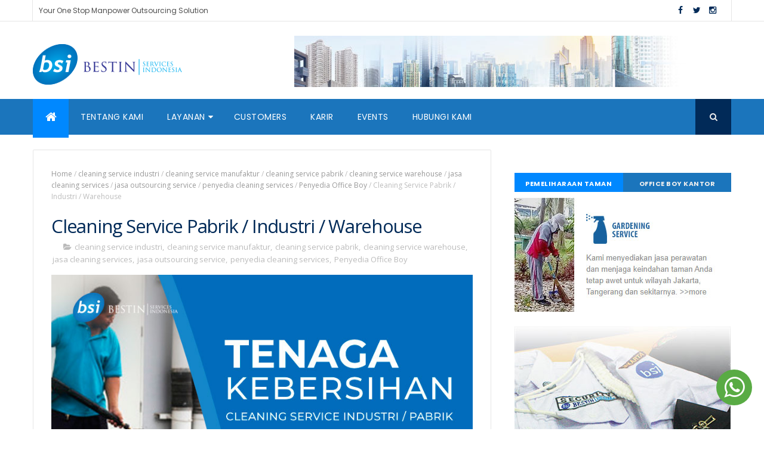

--- FILE ---
content_type: text/html; charset=UTF-8
request_url: https://www.bestin.co.id/2021/03/outsourcing-security-petugas-keamanan.html
body_size: 43670
content:
<!DOCTYPE html>
<html class='v2' dir='ltr' xmlns='http://www.w3.org/1999/xhtml' xmlns:b='http://www.google.com/2005/gml/b' xmlns:data='http://www.google.com/2005/gml/data' xmlns:expr='http://www.google.com/2005/gml/expr'>
<head>
<link href='https://www.blogger.com/static/v1/widgets/4128112664-css_bundle_v2.css' rel='stylesheet' type='text/css'/>
<script async='async' crossorigin='anonymous' src='https://pagead2.googlesyndication.com/pagead/js/adsbygoogle.js?client=ca-pub-6735343190595538'></script>
<!-- Google Tag Manager -->
<script>(function(w,d,s,l,i){w[l]=w[l]||[];w[l].push({'gtm.start':
new Date().getTime(),event:'gtm.js'});var f=d.getElementsByTagName(s)[0],
j=d.createElement(s),dl=l!='dataLayer'?'&l='+l:'';j.async=true;j.src=
'https://www.googletagmanager.com/gtm.js?id='+i+dl;f.parentNode.insertBefore(j,f);
})(window,document,'script','dataLayer','GTM-T5DLGBK6');</script>
<!-- End Google Tag Manager -->
<!-- Global site tag (gtag.js) - Google Analytics -->
<script async='async' src='https://www.googletagmanager.com/gtag/js?id=G-WGY3V87KQS'></script>
<script>
  window.dataLayer = window.dataLayer || [];
  function gtag(){dataLayer.push(arguments);}
  gtag('js', new Date());

  gtag('config', 'G-WGY3V87KQS');
</script>
<meta content='width=device-width, initial-scale=1, maximum-scale=1' name='viewport'/>
<link href="//fonts.googleapis.com/css?family=Oswald:300,400,700%7COpen+Sans:400,700,400italic%7CPoppins:regular,500,600,700" media="all" rel="stylesheet" type="text/css">
<link href='//maxcdn.bootstrapcdn.com/font-awesome/4.5.0/css/font-awesome.min.css' rel='stylesheet'/>
<meta content='text/html; charset=UTF-8' http-equiv='Content-Type'/>
<meta content='blogger' name='generator'/>
<link href='https://www.bestin.co.id/favicon.ico' rel='icon' type='image/x-icon'/>
<link href='https://www.bestin.co.id/2021/03/outsourcing-security-petugas-keamanan.html' rel='canonical'/>
<link rel="alternate" type="application/atom+xml" title="Perusahaan Outsourcing Terbaik di Jakarta 2025 - Atom" href="https://www.bestin.co.id/feeds/posts/default" />
<link rel="alternate" type="application/rss+xml" title="Perusahaan Outsourcing Terbaik di Jakarta 2025 - RSS" href="https://www.bestin.co.id/feeds/posts/default?alt=rss" />
<link rel="service.post" type="application/atom+xml" title="Perusahaan Outsourcing Terbaik di Jakarta 2025 - Atom" href="https://www.blogger.com/feeds/5867438492022760404/posts/default" />

<link rel="alternate" type="application/atom+xml" title="Perusahaan Outsourcing Terbaik di Jakarta 2025 - Atom" href="https://www.bestin.co.id/feeds/6032081518220777444/comments/default" />
<!--Can't find substitution for tag [blog.ieCssRetrofitLinks]-->
<link href='https://blogger.googleusercontent.com/img/b/R29vZ2xl/AVvXsEjYzUsS6UEZs3VDZVcvRqCVCNnci64t6LP6FK-u5vqPEH5UTMMmQSSUgNxAps-U1WemucbMEar7AxcrLxkLEWEeIRurwmYZEcPEq6-M9ijYb1rZsBQfiTaOjJaEVMzJ-CdTKybrLdjcodK8/s16000/satpam-jakarta-pusat-perkantoran.jpg' rel='image_src'/>
<meta content='https://www.bestin.co.id/2021/03/outsourcing-security-petugas-keamanan.html' property='og:url'/>
<meta content='Jasa Outsourcing Security | Petugas keamanan Jakarta' property='og:title'/>
<meta content='Bestin Services sebagai perusahaan outsourcing Jakarta melayani Jasa Outsourcing tenaga kerja, baik itu jasa security, cleaning serviced, security,dll' property='og:description'/>
<meta content='https://blogger.googleusercontent.com/img/b/R29vZ2xl/AVvXsEjYzUsS6UEZs3VDZVcvRqCVCNnci64t6LP6FK-u5vqPEH5UTMMmQSSUgNxAps-U1WemucbMEar7AxcrLxkLEWEeIRurwmYZEcPEq6-M9ijYb1rZsBQfiTaOjJaEVMzJ-CdTKybrLdjcodK8/w1200-h630-p-k-no-nu/satpam-jakarta-pusat-perkantoran.jpg' property='og:image'/>
<title>
Jasa Outsourcing Security | Petugas keamanan Jakarta - Perusahaan Outsourcing Terbaik di Jakarta 2025
</title>
<!-- Description and Keywords (start) -->
<meta content='Penyedia Jasa Outsourcing Jakarta, Jasa Outsourcing Security Satpam, Jasa Cleaning Services Jakarta, Jasa Office Boy Jakarta, Tenaga Outsourcing Indonesia, Jasa Keamanan Security Satpam, Tenaga Kerja Satpam Jakarta, Perusahaan Alih Daya Jakarta, Outsourcing Tenaga Kerja OB, Perusahaan Outsourcing Jakarta' name='keywords'/>
<meta content='Index, Follow' name='robots'/>
<meta content='Perusahaan Jasa Outsourcing Jakarta' name='BestinServices'/>
<meta content='© PT Bestin Services Indonesia' name='copyright'/>
<meta content='2 days' name='revisit'/>
<meta content='never' name='expires'/>
<meta content='always' name='revisit'/>
<meta content='Indonesia' name='geo.placename'/>
<meta content='Bahasa' name='language'/>
<meta content='Indonesia' name='geo.country'/>
<meta content='All-Language' http-equiv='Content-Language'/>
<meta content='global' name='distribution'/>
<meta content='blogger' name='generator'/>
<meta content='general' name='rating'/>
<meta content='global' name='target'/>
<meta content='true' name='MSSmartTagsPreventParsing'/>
<meta content='text/html; charset=UTF-8' http-equiv='Content-Type'/>
<meta content='index, follow' name='googlebot'/>
<meta content='follow, all' name='Googlebot-Image'/>
<meta content='follow, all' name='msnbot'/>
<meta content='follow, all' name='Slurp'/>
<meta content='follow, all' name='ZyBorg'/>
<meta content='follow, all' name='Scooter'/>
<meta content='all' name='spiders'/>
<meta content='all' name='WEBCRAWLERS'/>
<meta content='noodp' name='robots'/>
<meta content='noydir' name='robots'/>
<link href='https://www.bestin.co.id/2021/03/outsourcing-security-petugas-keamanan.html' rel='canonical'/>
<meta content='aeiwi, alexa, alltheWeb, altavista, aol netfind, anzwers, canada, directhit, euroseek, excite, overture, go, google, hotbot. infomak, kanoodle, lycos, mastersite, national directory, northern light, searchit, simplesearch, Websmostlinked, webtop, what-u-seek, aol, yahoo, webcrawler, infoseek, excite, magellan, looksmart, bing, cnet, googlebot' name='search engines'/>
<!-- Description and Keywords (end) -->
<meta content='Jasa Outsourcing Security | Petugas keamanan Jakarta' property='og:title'/>
<meta content='https://www.bestin.co.id/2021/03/outsourcing-security-petugas-keamanan.html' property='og:url'/>
<meta content='article' property='og:type'/>
<meta content='https://blogger.googleusercontent.com/img/b/R29vZ2xl/AVvXsEjYzUsS6UEZs3VDZVcvRqCVCNnci64t6LP6FK-u5vqPEH5UTMMmQSSUgNxAps-U1WemucbMEar7AxcrLxkLEWEeIRurwmYZEcPEq6-M9ijYb1rZsBQfiTaOjJaEVMzJ-CdTKybrLdjcodK8/s16000/satpam-jakarta-pusat-perkantoran.jpg' property='og:image'/>
<meta content='Perusahaan Outsourcing Terbaik di Jakarta 2025' property='og:site_name'/>
<meta content='https://www.bestin.co.id/' name='twitter:domain'/>
<meta content='Jasa Outsourcing Security | Petugas keamanan Jakarta' name='twitter:title'/>
<meta content='summary_large_image' name='twitter:card'/>
<meta content='https://blogger.googleusercontent.com/img/b/R29vZ2xl/AVvXsEjYzUsS6UEZs3VDZVcvRqCVCNnci64t6LP6FK-u5vqPEH5UTMMmQSSUgNxAps-U1WemucbMEar7AxcrLxkLEWEeIRurwmYZEcPEq6-M9ijYb1rZsBQfiTaOjJaEVMzJ-CdTKybrLdjcodK8/s16000/satpam-jakarta-pusat-perkantoran.jpg' name='twitter:image'/>
<meta content='Jasa Outsourcing Security | Petugas keamanan Jakarta' name='twitter:title'/>
<!-- Social Media meta tag need customer customization -->
<meta content='Facebook App ID here' property='fb:app_id'/>
<meta content='Facebook Admin ID here' property='fb:admins'/>
<meta content='@bestinservices' name='twitter:site'/>
<meta content='@bestinservices' name='twitter:creator'/>
<style id='page-skin-1' type='text/css'><!--
/
-----------------------------------------------
Blogger Template Style
Name:        MagOne
Author :     http://www.themexpose.com
License:     Premium Version
----------------------------------------------- */
/* Variable definitions
-----------------------
<Variable name="main.color" description="Main Theme Color" type="color" default="#088ff"/>
-----------------------
*/
/* Reset and More */
a,abbr,acronym,address,applet,b,big,blockquote,body,caption,center,cite,code,dd,del,dfn,div,dl,dt,em,fieldset,font,form,h1,h2,h3,h4,h5,h6,html,i,iframe,img,ins,kbd,label,legend,li,object,p,pre,q,s,samp,small,span,strike,strong,sub,sup,table,tbody,td,tfoot,th,thead,tr,tt,u,ul,var{padding:0;border:0;outline:0;vertical-align:baseline;background:0 0}
ins{text-decoration:underline}
del{text-decoration:line-through}
blockquote{font-style:italic;color:#888}
dl,ul{list-style-position:inside;font-weight:700;list-style:none}
ul li{list-style:none}
caption,th{text-align:center}
img{border:none;position:relative}
a,a:visited{text-decoration:none}
.clear{clear:both}
.section,.widget,.widget ul{margin:0;padding:0}
a{color:#0088ff}
a:hover{color:#0088ff}
:focus{outline:0}
a img{border:0}
brc{color:#bdbdbd}
.CSS_LIGHTBOX{z-index:999999!important}
.separator a{clear:none!important;float:none!important;margin-left:0!important;margin-right:0!important}
#navbar-iframe{display:none;height:0;visibility:hidden}
span.item-control,a.quickedit{display:none!important}
.archive .home-link,.index .home-link,.home-link{display:none!important}
*{outline:0;transition:all .3s ease;-webkit-transition:all .3s ease;-moz-transition:all .3s ease;-o-transition:all .3s ease}
:after,:before{transition:all .0s ease;-webkit-transition:all .0s ease;-moz-transition:all .0s ease;-o-transition:all .0s ease}
.status-msg-wrap{margin:0 auto 25px}
.status-msg-border{border:1px solid #eee;opacity:.7;border-radius:2px}
.status-msg-bg{background-color:#f8f8f8;opacity:1;filter:none}
.icon:before,.postags a:before{font-family:FontAwesome;font-weight:400;font-style:normal;line-height:1;padding-right:4px}
.feed-links{clear:both;display:none;line-height:2.5em}
/* Body */
body{background:#ffffff;font:normal normal 14px Poppins;color:#4f4f4f;word-wrap:break-word}
#outer-wrapper{max-width:100%;margin:25px auto 0;background-color:#FFF;}
.row{width:1170px}
h1, h2, h3, h4 {
margin: 0;
position: relative;
font-family: 'Poppins';
}
#content-wrapper{margin:25px auto 5px;overflow:hidden}
#main-wrapper{float:left;overflow:hidden;width:67%;word-wrap:break-word}
#sidebar-wrapper{float:right;overflow:hidden;width:33%;padding-left:2%;box-sizing:border-box;word-wrap:break-word;padding-bottom:20px}
#main-wrapper #main {margin-right:2%;}
.post-tag,.featured-meta,#meta-post,.resumo span,.recent-author,.recent-date,.postags,.first-tag,.carousel-tag a,.category-gallery a,.related-tag,.item-text,.cmm-widget li span,.post-meta,.item article,.static_page article,.item-snippet,.comment-content,.FollowByEmail .widget-content:before{font-family:'Open Sans', sans-serif}
#topnav{width:100%;background-color:#fff;margin:0;    border-bottom: 1px solid rgba(0,0,0,0.1);
}
.tm-head{margin:0 auto;line-height:35px;overflow:hidden;border-left: 1px solid rgba(0,0,0,0.1);
border-right: 1px solid rgba(0,0,0,0.1);}
.tm-menu{float:left;    margin-left: 10px;}
#nav1 li{float:left;display:inline-block;height:35px;line-height:33px;margin-right:15px;padding:0}
#nav1 li a{    color: #012a58;
font-size: 11px;
font-weight: 400;
letter-spacing: 0.3px;
text-transform: uppercase;
font-family: sans-serif;}
#nav1 li a:hover{color:#0088ff}
.selectnav{display:none;background-color:#012a58;padding:2px 5px;box-sizing:border-box;border:0}
.social-area{float:right;    margin-right: 20px;}
.tm-head #social-top{position:relative;display:block;margin-right:0}
.tm-head #social-top ul{overflow:hidden}
.tm-head #social-top ul li{height:35px;line-height:35px;display:block;float:left;margin-left:5px;padding:0}
.tm-head #social-top ul li a{   display: block;
float: left;
color: #012a58;
text-decoration: none;
font-size: 14px;
width: 22px;
height: 35px;
line-height: 35px;
margin-top: 0;
text-align: center;
padding: 0;}
.tm-head #social-top ul li a:before{display:inline-block;font-family:FontAwesome;font-style:normal;font-weight:400;-webkit-font-smoothing:antialiased;-moz-osx-font-smoothing:grayscale}
.tm-head #social-top ul li a:hover{background-color:#0088ff;color:#fff}
#social-top .facebook:before{content:"\f09a"}
#social-top .twitter:before{content:"\f099"}
#social-top .gplus:before{content:"\f0d5"}
#social-top .rss:before{content:"\f09e"}
#social-top .youtube:before{content:"\f167"}
#social-top .skype:before{content:"\f17e"}
#social-top .stumbleupon:before{content:"\f1a4"}
#social-top .tumblr:before{content:"\f173"}
#social-top .vine:before{content:"\f1ca"}
#social-top .stack-overflow:before{content:"\f16c"}
#social-top .linkedin:before{content:"\f0e1"}
#social-top .dribbble:before{content:"\f17d"}
#social-top .soundcloud:before{content:"\f1be"}
#social-top .behance:before{content:"\f1b4"}
#social-top .digg:before{content:"\f1a6"}
#social-top .instagram:before{content:"\f16d"}
#social-top .pinterest:before{content:"\f0d2"}
#social-top .delicious:before{content:"\f1a5"}
#social-top .codepen:before{content:"\f1cb"}
#header-blog{height:90px;position:relative;overflow:hidden;padding:20px 0}
.header-content{margin:0 auto;overflow:hidden;height:90px}
.header-logo{max-width:330px;max-height:68px;margin:18px 0 0;float:left;overflow:hidden}
.header-logo img{height:auto;max-height:68px;margin:0;max-width:100%}
.Header h1{color:#222222;margin:0;font-size:44px;line-height:1.3em}
.header-ads{width:728px;max-width:100%;max-height:90px;float:right;margin:0; padding:4px}
#menu{display:none}
#main-nav{background-color:#1b75bc;position:relative;width:100%;height:60px;font-size:14px;margin:0 auto;}
.header-menu{background-color:#1b75bc;height:60px;margin:0 auto;position:relative;padding:0}
.is-sticky #main-nav{width:100%!important;max-width:100%;top:0;left:0;margin:0;z-index:999999;transition:all .0s ease;-webkit-transition:all .0s ease;-moz-transition:all .0s ease;-o-transition:all .0s ease}
.is-sticky{transition:all .0s ease;-webkit-transition:all .0s ease;-moz-transition:all .0s ease;-o-transition:all .0s ease}
li.li-home{background-color:#0088ff;float:left;display:inline-block;padding:0!important;height:60px;width:60px;text-align:center;    border-bottom: 5px solid #0088ff;
margin-bottom: -5px;}
li.li-home a{color:#ffffff;font-size:20px;line-height:60px;max-height:60px;padding: 0!important}
li.li-home:hover{background-color:#0088ff}
li.li-home:hover a{color:#fff}
#main-nav ul li{position:relative;float:left;height:60px;box-sizing:border-box;padding:0;}
#main-nav ul li a{float:left;color:#ffffff;padding:0 20px;line-height:60px;text-transform:uppercase;font-weight:400;letter-spacing: 0.5px}
#main-nav ul li:hover{background-color:#0088ff;border-color:#012a58}
#main-nav ul li:hover a{color:#fff}
#main-nav ul li.has-children a{padding-right:28px}
#main-nav ul li.has-children a:after{content:"\f0d7";font-family:FontAwesome;position:absolute;top:0;right:14px}
#main-nav ul li ul{display:none;position:absolute;left:0;top:60px;z-index:100;background-color:#012a58;border-top:0px;box-shadow:0 1px 3px rgba(40,35,40,0.05);transition:all .0s ease;-webkit-transition:all .0s ease;-moz-transition:all .0s ease;-o-transition:all .0s ease}
#main-nav ul li ul li{height:auto;margin-left:0;display:block;float:none;position:relative;overflow:hidden;line-height:normal;padding:0;border-right:0;border-bottom:1px solid #333333}
#main-nav ul li ul li:last-child{border-bottom:0}
#main-nav ul li ul li a{min-width:190px;color:#eee;font-size:12px;font-weight:400;text-transform:capitalize;height:38px;line-height:38px;overflow:hidden;box-sizing:border-box;padding:0 16px;margin-top:0;border:0;transition:all .3s ease!important;-webkit-transition:all .3s ease!important;-moz-transition:all .3s ease!important;-o-transition:all .3s ease!important}
#main-nav ul li ul li a:after{display:none}
#main-nav ul li ul li a:hover {background-color:#0088ff;color:#fff!important;padding-left:20px}
.is-sticky #main-nav{animation-name:slideInDown;animation-duration:.5s;animation-fill-mode:both}
@keyframes slideInDown {
from{-webkit-transform:translate3d(0,-100%,0);transform:translate3d(0,-100%,0);visibility:visible}
to{-webkit-transform:translate3d(0,0,0);transform:translate3d(0,0,0)}
}
.header-search{position:relative;float:right}
.header-search li{list-style:none}
.header-search a.search{background-color:#012a58;cursor:pointer;display:block;height:60px;text-align:center;position:relative;right:0;top:0;width:60px;font-size:14px;border-radius:0}
.header-search a.search:hover{background-color:#0088ff}
.header-search a.search:before{color:#EEEEEE;content:'\f002';font-family:FontAwesome;font-size:inherit;text-rendering:auto;-webkit-font-smoothing:antialiased;-moz-osx-font-smoothing:grayscale;line-height:60px}
.header-search a.search:hover:before,.header-search a.search.active:before{color:#fff}
.header-search a.search.active{background-color:#0088ff;border-left:0;border-radius:0}
.header-search a.search.active form{display:block}
.header-search a.search form{display:none;position:absolute;right:60px;top:0;z-index:2}
.header-search a.search form input{box-shadow:none;height:60px;padding:0 12px;width:160px;background-color:#012a58;color:#EEE;font-family:inherit;line-height:60px;margin-top:0;border-radius:0;border:0}
#main-nav .header-search li a{cursor:pointer;-webkit-transition:all .3s ease-out 0;-moz-transition:all .3s ease-out 0;transition:all .3s ease-out 0}
.ticker .title{    float: left;
height: 40px;
background-color: #012a58;
font-size: 15px;
color: #fff;
line-height: 40px;
font-weight: 400;
overflow: hidden;
padding: 0 10px;
font-weight: 600;
font-family: 'Poppins';
font-size: 14px;
letter-spacing: -.04em;}
div#FollowByEmail1 .widget-content {
background: #ffffff;
border: 1px solid rgba(0,0,0,0.1);
border-radius: 2px;
padding: 30px;
}
.ticker .title .fa{margin-right:10px;transform:rotate(-30deg);-moz-transform:rotate(-30deg);-webkit-transform:rotate(-30deg);-ms-transform:rotate(-30deg);-o-transform:rotate(-30deg)}
.ticker .widget-content{height:40px;box-sizing:border-box;overflow:hidden;padding:0 4px;border:1px solid #eee}
.ticker .widget-content li{float:left;margin-left:30px;display:inline-block;height:38px;line-height:38px;padding:0}
.ticker .widget{height:40px;background-color:#ffffff;max-width:1170px;margin:20px auto;overflow:hidden}
.tk-thumb{float:left;margin:4px 10px 0 0}
.tk-img{position:relative;display:block;width:35px;height:30px;overflow:hidden}
.ticker .post-tag{display:inline-block;background-color:#0088ff;color:#fff;margin-right:10px;font-weight:400;height:18px;line-height:18px;padding:1px 6px;font-size:11px;text-transform:uppercase;position:relative;margin-top:10px;float:left}
.ticker .recent-title{font-size:13px;font-weight: 600;display:inline-block;line-height:15px}
.ticker .recent-title a{color:#222222}
.ticker .recent-title a:hover{color:#0088ff}
.tickercontainer,.tickercontainer .mask,ul.newsticker{-webkit-transition:all 0 linear;-moz-transition:all 0 linear;-o-transition:all 0 linear;transition:all 0 linear;list-style:none;margin:0}
.tickercontainer{margin:0;padding:0;overflow:hidden}
.tickercontainer .mask{position:relative;overflow:hidden}
.newsticker{position:relative;list-style-type:none;margin:0;padding:0}
ul.newsticker{-webkit-transition:all 0s linear;-moz-transition: all 0s linear;-o-transition:all 0s linear;transition:all 0s linear;position:relative;list-style-type:none;margin:0;padding:0}
.tickeroverlay-left{display:none}
.tickeroverlay-right{display:none}
.featured{position:relative;margin:0 auto}
.featured .widget-content ul{margin:20px 0 0!important;height:auto;overflow:hidden}
.featured h2{display:none;display:none}
.featured li{width:30%;height:197px;position:relative;float:right;padding:0;box-sizing:border-box;overflow:hidden}
.featured li:nth-child(4){margin-top:6px}
.featured li .featured-inner{position:relative;overflow:hidden}
.featured .rcp-thumb{width:100%;height:202px;position:relative;display:block;overflow:hidden}
.featured .rcp-title{font-size:16px;position:relative;margin-bottom:10px}
.featured .rcp-thumb:after{content:no-close-quote;position:absolute;left:0;bottom:0;width:100%;height:151px;background:url(https://blogger.googleusercontent.com/img/b/R29vZ2xl/AVvXsEgC4CVz9PWGhG5XzqS5lfVXC1RbVqbUEGKQNUa5NIADqgA3tuE5WJ2vLRzsdAQ6BN1CZ2Xd4M7Aque_krVejsYtYUpCA0h-2pMvJ50KdjcNGshgF-JXwNELsAnXsc7lC4U3zB5smrFWviM/s1600-r/metabg.png) repeat-x;opacity:.8}
.featured .post-panel{position:absolute;left:0;bottom:0;width:100%;padding:15px;z-index:2;box-sizing:border-box}
.featured li .featured-inner .featured-meta{font-size:12px;color:#ccc;font-weight:400}
.featured li:first-child,.featured li:nth-child(2){width:35%;height:400px;float:left;padding-right:6px}
.featured li:first-child .post-panel,.featured li:nth-child(2) .post-panel{padding:20px}
.featured li:first-child .rcp-thumb,.featured li:nth-child(2) .rcp-thumb{height:400px}
.featured li:first-child .rcp-title,.featured li:nth-child(2) .rcp-title{font-size:22px}
.featured .rcp-title a{color:#FFF;position:relative;
line-height: 1.2;
font-weight: 600;
font-family: 'Poppins';letter-spacing: -.04em;}
.featured .post-tag{position:absolute;top:15px;left:15px;background-color:#0088ff;color:#fff;text-transform:uppercase;font-weight:400;z-index:5;height:20px;line-height:20px;padding:2px 8px;font-size:11px}
.featured{position:relative}
.featured li:nth-child(2) .post-tag{background-color:#0088ff}
.featured li:nth-child(3) .post-tag{background-color:#0088ff}
.featured li:nth-child(4) .post-tag{background-color:#0088ff}
.featured li:nth-child(5) .post-tag{background-color:#0088ff}
.featured-overlay{position:absolute;left:0;top:0;z-index:1;width:100%;height:100%;background-color:rgba(40,35,40,0.05)}
.featured li:hover .featured-overlay{background-color:rgba(40,35,40,0.30)}
.recent-boxes{overflow:hidden;position:relative}
.box-sec{margin-right:2%}
.box-sec h2{display:none}
.recent-boxes .box-sec .widget:last-child{margin-bottom:20px}
a.more-link,a.posts-link{    background-color: #55b1fa;
float: right;
height: 30px;
line-height: 30px;
padding: 0 10px;
margin: 0;
font-size: 10px;
color: #fff;
font-weight: 400;
text-transform: uppercase;}
a.more-link:hover,a.posts-link:hover{background-color:#0088ff;color:#fff}
.box-title,.posts-title{height:30px;line-height:30px;background-color:#f9f9f9;position:relative;margin-bottom:15px}
.box-title h2.title,.posts-title h2{    position: relative;
float: left;
height: 27px;
line-height: 27px;
padding: 0;
margin: 0;
text-transform: uppercase;
background-color: #0088ff!important;
display: inline-block;
padding: 2px 16px;
margin: 0;
font-family: 'Poppins';
font-size: 14px;
font-weight: 600;}
.box-title h2.title a,.posts-title h2 a{color:#fff}
.box-title h2.title:before,.posts-title h2:before{left: 100%;
top: 0;
height: 0;
width: 7px;
position: absolute;
content: " ";
pointer-events: none;
margin-left: 0;
margin-top: 0;
border-bottom: 30px solid #fff;
border-right: 20px solid transparent;}
.box-title h2.title:after,.posts-title h2:after{left: 100%;
top: 0;
height: 0;
width: 0;
position: absolute;
content: " ";
pointer-events: none;
margin-left: 0;
margin-top: 0;
border-bottom:31px solid #0088ff;
border-right: 20px solid transparent;}
.recent-boxes .widget{margin-bottom:30px}
.boxes .bx-first .box-thumbnail{position:relative;width:100%;height:200px}
.boxes .bf-thumb{width:100%;height:200px;position:relative;display:block}
.box-thumbnail{overflow:hidden}
.boxes ul li .box-thumbnail{width:110px;height:75px;display:table-cell;vertical-align:middle}
.boxes ul li .box-image{width:110px;height:75px;position:relative;display:block}
.bx-first .box-thumbnail .first-tag{position:absolute;top:15px;left:15px;z-index:2}
.bx-first .box-thumbnail .first-tag a{background:#0088ff;color:#fff;text-transform:uppercase;height:20px;line-height:20px;display:inline-block;padding:0 6px;font-size:11px;font-weight:400;border-radius:2px}
.boxes ul li .recent-content{display:table-cell;padding-left:10px;padding-right:5px}
.boxes .recent-title a:hover{color:#0088ff}
.recent-boxes .feat,.recent-boxes .videos,.recent-boxes .gallery{width:100%;float:left}
.recent-boxes .carousel{position:relative;margin:0 0 30px!important;padding:0;overflow:visible;height:auto;display:block;clear:both}
.feat .bx-first .box-thumbnail,.feat .bf-thumb{height:363px}
.feat .bx-first{width:50%;position:relative;float:left;padding-right:1.4%;box-sizing:border-box;overflow:hidden;}
.feat .bx-item{width:100%;position:relative;overflow:hidden}
.feat .bx-first .bf-content,.column .bx-first .bf-content{position:absolute;bottom:0;width:100%;z-index:2;padding:15px;box-sizing:border-box}
.feat .bx-first .bf-content .recent-title a,.column .bx-first .bf-content .recent-title a{display: block;
color: #fff;
margin-bottom: 5px;
font-size: 20px;
line-height: 1.4;
font-weight: 600;
font-family: 'Poppins';letter-spacing: -.04em;}
.feat li .recent-content .recent-title{overflow:hidden;line-height:0;margin:0 0 2px;padding:0}
.feat li .recent-content .recent-title a{    color: #222222;
line-height: 1.4;
font-weight: 600;
font-family: 'Poppins';
font-size: 14px;
letter-spacing: -.04em;}
.boxes ul li .recent-content .recent-title a:hover{color:#0088ff}
.bx-first .bf-thumb:after{content:no-close-quote;position:absolute;left:0;bottom:0;width:100%;height:151px;background:url(https://blogger.googleusercontent.com/img/b/R29vZ2xl/AVvXsEgC4CVz9PWGhG5XzqS5lfVXC1RbVqbUEGKQNUa5NIADqgA3tuE5WJ2vLRzsdAQ6BN1CZ2Xd4M7Aque_krVejsYtYUpCA0h-2pMvJ50KdjcNGshgF-JXwNELsAnXsc7lC4U3zB5smrFWviM/s1600-r/metabg.png) repeat-x;opacity:.8}
.bf-content .recent-author,.bf-content .recent-date{color:#ccc}
.feat ul li{display:block;width:48.6%;float:right;padding-bottom:10px;margin-bottom:10px;padding-top:0;}
.feat ul li:last-child{border-bottom:0;padding-bottom:0;margin-bottom:0}
.recent-boxes .column{width:48.6%; }
.recent-boxes .columnleft{float:left}
.recent-boxes .columnright{float:right}
.column .bx-first{width:100%;position:relative;box-sizing:border-box;overflow:hidden;margin-bottom:10px}
.column ul li{display:block;margin-top:10px;padding:10px 0 0;}
.column ul li .recent-content .recent-title{overflow:hidden;line-height:0;margin:0 0 2px;padding:0}
.column ul li .recent-content .recent-title a{color:#222222;    display: block;
margin-bottom: 3px;
line-height: 1.4;
font-weight: 600;
font-family: 'Poppins';
font-size: 14px;
letter-spacing: -.04em;}
.img-overlay{position:absolute;left:0;top:0;z-index:1;width:100%;height:100%;background-color:rgba(40,35,40,0.05)}
.tk-thumb a:hover .img-overlay,.boxes ul li .box-image:hover .img-overlay,.boxes .bx-first:hover .img-overlay,.custom-widget .rcthumb:hover .img-overlay,.PopularPosts .item-thumbnail:hover a .img-overlay,.map-thumb:hover .img-overlay{background-color:rgba(40,35,40,0.3)}
.gallery li:hover .recent-content,.videos li:hover .recent-content{padding-bottom:15px;
margin-bottom: 0px;}
.gallery ul li {width:33%;height:165px;overflow:hidden;float:left;margin-right:.33%;display:inline-block;position:relative;padding:0;margin-bottom:2px}
.gallery ul li:nth-child(4),.gallery ul li:nth-child(5),.gallery ul li:nth-child(6){margin-bottom:0px}
.gallery ul li .box-image{width:100%;height:165px;display:block}
.gallery ul li .box-image:after{content:no-close-quote;position:absolute;left:0;bottom:0;width:100%;height:150px;background:url(https://blogger.googleusercontent.com/img/b/R29vZ2xl/AVvXsEgC4CVz9PWGhG5XzqS5lfVXC1RbVqbUEGKQNUa5NIADqgA3tuE5WJ2vLRzsdAQ6BN1CZ2Xd4M7Aque_krVejsYtYUpCA0h-2pMvJ50KdjcNGshgF-JXwNELsAnXsc7lC4U3zB5smrFWviM/s1600-r/metabg.png) repeat-x;opacity:.8}
.gallery .recent-content{position:absolute;bottom:0;width:100%;z-index:2;padding:10px;text-align:left;box-sizing:border-box;    margin-bottom: -25px;}
.category-gallery {position:absolute;top:10px;right:10px;z-index:3;overflow:hidden;}
.category-gallery a:before{display:block;background-color:#0088ff;opacity: .5;color:#fff;height:18px;line-height:18px;padding:0 5px;font-size:10px;font-weight:400;text-transform:uppercase;border-radius:2px;transition: all .3s ease;}
.gallery .recent-title a,.videos .recent-title a{display: block;
color: #FFF;
text-shadow: 0 0.5px 0.5px rgba(34,34,34,0.3);
margin-bottom: 3px;
line-height: 1.4;
font-weight: 600;
font-family: 'Poppins';
font-size: 15px;
letter-spacing: -.04em;}
.gallery .recent-author,.videos .recent-author{color:#ccc}
.videos ul{position:relative;overflow:hidden;}
.videos ul li{width:33.33%;float:left;box-sizing:border-box;margin:0;padding-right:5px;}
.videos ul li:last-child{padding-right:0px}
.videos ul li .videos-item{width:100%;position:relative;display:block;overflow:hidden;padding:0}
.videos .box-image{width: 100%;height: 170px;display: block;position:relative;margin:0;padding:0}
.videos .box-image:before{content:"\f04b";font-family:FontAwesome;line-height:25px;width:25px;height:25px;font-size:12px;color:#fff;text-align:center;background-color:RGBA(0,0,0,0.4);font-weight:400;position:absolute;top:8px;opacity:.5;right:7px;z-index:2;padding:0;border:2px solid #fff;border-radius:50%;transition:all .3s ease}
.videos li:hover .box-image:before,.gallery li:hover .category-gallery a:before{opacity:1}
.videos .box-image:after{content:no-close-quote;position:absolute;left:0;bottom:0;width:100%;height:150px;background:url(https://blogger.googleusercontent.com/img/b/R29vZ2xl/AVvXsEgC4CVz9PWGhG5XzqS5lfVXC1RbVqbUEGKQNUa5NIADqgA3tuE5WJ2vLRzsdAQ6BN1CZ2Xd4M7Aque_krVejsYtYUpCA0h-2pMvJ50KdjcNGshgF-JXwNELsAnXsc7lC4U3zB5smrFWviM/s1600-r/metabg.png) repeat-x;opacity:.8}
.videos .recent-content{position:absolute;bottom:0;width:100%;z-index:2;padding:10px;text-align:left;box-sizing:border-box}
.gallery-overlay,.videos-overlay{position:absolute;left:0;top:0;z-index:1;width:100%;height:100%;background-color:rgba(40,35,40,0.0)}
.gallery li:hover .gallery-overlay,.videos li:hover .videos-overlay{background:rgba(40,35,40,0.3)}
.owl-carousel .animated{-webkit-animation-duration:1000ms;animation-duration:1000ms;-webkit-animation-fill-mode:both;animation-fill-mode:both}
.owl-carousel .owl-animated-in{z-index:0}
.owl-carousel .owl-animated-out{z-index:1}
.owl-carousel .fadeOut{-webkit-animation-name:fadeOut;animation-name:fadeOut}
@-webkit-keyframes fadeOut {
0%{opacity:1}
100%{opacity:0}
}
@keyframes fadeOut {
0%{opacity:1}
100%{opacity:0}
}
.owl-height{-webkit-transition:height 500ms ease-in-out;-moz-transition:height 500ms ease-in-out;-ms-transition:height 500ms ease-in-out;-o-transition:height 500ms ease-in-out;transition:height 500ms ease-in-out}
.owl-carousel{display:none;width:100%;-webkit-tap-highlight-color:transparent;position:relative;z-index:1}
.owl-carousel .owl-stage{position:relative;-ms-touch-action:pan-Y}
.owl-carousel .owl-stage:after{content:".";display:block;clear:both;visibility:hidden;line-height:0;height:0}
.owl-carousel .owl-stage-outer{position:relative;overflow:hidden;-webkit-transform:translate3d(0px,0px,0px)}
.owl-carousel .owl-controls .owl-nav .owl-prev,.owl-carousel .owl-controls .owl-nav .owl-next,.owl-carousel .owl-controls .owl-dot{cursor:pointer;cursor:hand;-webkit-user-select:none;-khtml-user-select:none;-moz-user-select:none;-ms-user-select:none;user-select:none}
.owl-carousel.owl-loaded{display:block}
.owl-carousel.owl-loading{opacity:0;display:block}
.owl-carousel.owl-hidden{opacity:0}
.owl-carousel .owl-refresh .owl-item{display:none}
.owl-carousel .owl-item{position:relative;min-height:1px;float:left;-webkit-backface-visibility:hidden;-webkit-tap-highlight-color:transparent;-webkit-touch-callout:none;-webkit-user-select:none;-moz-user-select:none;-ms-user-select:none;user-select:none}
.owl-carousel .owl-item img{display:block;width:100%;-webkit-transform-style:preserve-3d}
.owl-carousel.owl-text-select-on .owl-item{-webkit-user-select:auto;-moz-user-select:auto;-ms-user-select:auto;user-select:auto}
.owl-carousel .owl-grab{cursor:move;cursor:-webkit-grab;cursor:-o-grab;cursor:-ms-grab;cursor:grab}
.owl-carousel.owl-rtl{direction:rtl}
.owl-carousel.owl-rtl .owl-item{float:right}
.no-js .owl-carousel{display:block}
.owl-prev,.owl-next{top:0;color:#fff;background-color:rgba(0,0,0,0.75);font-family:FontAwesome;position:absolute;z-index:1;display:block;padding:0;cursor:pointer;padding:0;text-align:center;overflow:hidden}
.owl-prev{left:0}
.owl-prev:before{content:"\f104"}
.owl-next{right:0}
.owl-next:before{content:"\f105"}
.owl-prev:hover,.owl-next:hover{background-color:#000}
.owl-dots{position:absolute;bottom:1px;width:33.33%;left:0;right:0;margin:auto;text-align:center}
.owl-dot{background:#fff;height:3px;width:10px;display:inline-block;margin:0 5px;-webkit-border-radius:2px;-moz-border-radius:2px;border-radius:2px;opacity:.6}
.owl-dot.active,.owl-dot:hover{background:#0088ff}
.main-carousel{height: 250px;overflow:hidden}
.main-carousel .owl-item{width:100%;}
.carousel-item{height: 250px;width:100%;position:relative;padding:0!important;display:block;overflow:hidden}
.carousel-item .box-image{height:250px;position:relative;width:100%;display:block}
.carousel-item .box-image:after{content:no-close-quote;position:absolute;left:0;bottom:0;width:100%;height:151px;background:url(https://blogger.googleusercontent.com/img/b/R29vZ2xl/AVvXsEgC4CVz9PWGhG5XzqS5lfVXC1RbVqbUEGKQNUa5NIADqgA3tuE5WJ2vLRzsdAQ6BN1CZ2Xd4M7Aque_krVejsYtYUpCA0h-2pMvJ50KdjcNGshgF-JXwNELsAnXsc7lC4U3zB5smrFWviM/s1600-r/metabg.png) repeat-x;opacity:.8}
.carousel-content{position:absolute;bottom:0;width:100%;z-index:2;box-sizing:border-box}
.carousel-item .carousel-content{padding:15px;text-align:left}
.carousel-item .recent-title{margin:10px 0 5px;font-size:19px;font-weight:400}
.carousel-item .recent-title a{    color: #fff;
display: block;
line-height: 1.4em;
text-shadow: 0 0.5px 0.5px rgba(34,34,34,0.3);
line-height: 1.4;
font-weight: 600;
font-family: 'Poppins';
font-size: 18px;
letter-spacing: -.04em;}
.carousel-item .recent-author,.carousel-item .recent-date{color:#ccc}
.carousel-tag a{display:inline-block;background-color:#0088ff;color:#fff;height:20px;line-height:20px;padding:0 6px;font-size:11px;text-transform:uppercase;border-radius:2px}
.carousel-overlay{position:absolute;left:0;top:0;z-index:1;width:100%;height:100%;background-color:rgba(40,35,40,0.05)}
.main-carousel .owl-item:hover .carousel-overlay {background-color:rgba(40,35,40,0.30)}
.main-carousel .owl-prev,.main-carousel .owl-next{margin-top:0px;width:40px;height:40px;font-size:25px;line-height:40px}
.main-carousel .owl-prev{left:-50px}
.main-carousel:hover .owl-prev{left:0}
.main-carousel .owl-next{right:-50px}
.main-carousel:hover .owl-next{right:0}
.main-carousel .owl-dots{bottom:10px}
.recent-author,.recent-date{color:#bdbdbd;font-size:12px;font-weight:400}
.recent-date:before,.featured-date:before{content:'\f133';font-family:fontawesome;color:#bbb;margin-right:5px}
.recent-author::before,.featured-author::before{content:'\f007';font-family:fontawesome;color:#bbb;margin-right:5px}
.recent-author,.featured-author{margin-right:10px}
.custom-widget li{overflow:hidden;border-bottom:1px solid #F5F5F5;padding:10px 0}
.custom-widget li:first-child{padding-top:0}
.custom-widget li:last-child{border-bottom:none}
.custom-widget .rcthumb{position:relative;float:left;margin:0!important;width:110px;height:75px;overflow:hidden;display:block;vertical-align:middle}
.custom-widget .post-panel{padding-left:10px;display:table-cell}
.custom-widget .rcp-title{overflow:hidden;line-height:0;margin:0 0 2px;padding:0}
.custom-widget .rcp-title a{color:#222222;line-height: 1.4;
font-weight: 600;
font-family: 'Poppins';
font-size: 14px;
letter-spacing: -.04em;}
.custom-widget .rcp-title a:hover{color:#0088ff}
.cmm-widget li .cmm-avatar{position:relative;overflow:hidden;padding:0;width:55px;height:55px;float:left;margin:0 10px 0 0}
.cmm-widget li{background:none!important;clear:both;list-style:none;word-break:break-all;display:block;border-top:1px solid #F5F5F5;overflow:hidden;margin:0;padding:10px 0}
.cmm-widget li:first-child{padding-top:0;border-top:0}
.cmm-widget li:last-child{padding-bottom:0}
.cmm-widget li span{margin-top:4px;color:#bdbdbd;display:block;line-height:1.2em;text-transform:lowercase;font-size:12px;font-style:italic;font-weight:400}
.cmm-img{width:55px;height:55px;float:left;margin:0 10px 0 0}
.cmm-widget a{color:#222222;position:relative;font-size:13px;text-transform:capitalize;display:block;overflow:hidden;font-weight:400}
.cmm-widget a:hover{color:#0088ff}
.cmm-widget{list-style:none;padding:0}
.home-ad .widget{width:728px;max-height:90px;padding:0 2% 0 0;margin:0px auto 20px!important;max-width:100%;box-sizing:border-box}
#ads-content h2,#ads-home h2,#post-ads-footer h2{display:none!important}
.posts-title{margin-right:2%}
.post{display:block;overflow:hidden;word-wrap:break-word}
.index .post,.archive .post{margin:0 0 15px 0;padding-bottom:15px;border-bottom:1px solid #F5F5F5}
.index div.post-outer:last-child .post,.archive div.post-outer:last-child .post{border-bottom:0;padding-bottom:5px}
.block-image{position:relative;float:left;width:300px;height:190px;margin-right:20px}
.block-image .thumb{width:100%;height:190px;position:relative;display:block;z-index:2;overflow:hidden}
.block-image .thumb a{width:100%;height:190px;display:block}
.thumb-overlay{position:absolute;left:0;top:0;z-index:2;width:100%;height:100%;background-color:rgba(40,35,40,0.05)}
.block-image:hover .thumb a .thumb-overlay{background-color:rgba(40,35,40,0.30)}
.retitle h2{margin:8px 0;display:block}
.post h2 a,.post h2 a:visited,.post h2 strong{color:#222222;font-size:23px;line-height:1.4em;font-weight:600;text-decoration:none    font-weight: 600;
font-family: 'Poppins';
font-size: 20px;
letter-spacing: -.04em;}
.post h2 a:hover{color:#0088ff}
.widget iframe,.widget img{max-width:100%}
.index .post-footer,.archive .post-footer{display:none!important}
.index .post h2,.archive .post h2{margin:0 0 10px;padding:0 10px 0 0;overflow:hidden}
.item .post,.static_page .post{padding:0;    background: #ffffff;
border: 1px solid rgba(0,0,0,0.1);
border-radius: 2px;
padding: 30px;}
.date-header{display:block;overflow:hidden;font-weight:400;margin:0!important;padding:0}
#meta-post{font-size:13px;color:#bdbdbd;line-height:1.4em}
#meta-post a{color:#bdbdbd}
#meta-post a span:before{content:'\f007';font-family:fontawesome;color:#bbb;margin-right:5px}
#meta-post .timestamp-link{margin-left:10px}
#meta-post .timestamp-link abbr:before{content:'\f133';font-family:fontawesome;color:#bbb;margin-right:5px}
.resumo{margin-top:8px;font-size:13px;line-height:1.5em;color:#888}
.resumo span{display:block;margin-bottom:8px;padding-right:10px}
a.read-more{display:inline-block;margin-bottom:0;font-weight:400;text-align:left;vertical-align:middle;cursor:pointer;background-image:none;white-space:nowrap;line-height:25px;height:25px;color:#fff;background-color:#0088ff;border-radius:2px;font-size:13px;padding:0 10px;margin-top:3px;outline:none;border:none;overflow:hidden}
a.read-more:after{content:"\f101";font-family:FontAwesome;font-size:13px;margin-left:5px}
.post-meta{color:#bdbdbd;display:block;font-size:13px;font-weight:400;line-height:21px;margin:0;padding:0}
.hreview{display:none!important}
.postags{position:absolute;top:15px;left:15px;z-index:3}
.postags a{display:inline-block;background:#0088ff;color:#fff;margin:0;height:20px;line-height:20px;padding:0 6px;font-size:11px;text-transform:uppercase;border-radius:2px;display:none}
.postags a:first-child{display:inline-block}
.breadcrumbs a {
color: #999999;
}
.breadcrumbs {
color: #bdbdbd;
font-size: 12px;
font-weight: 400;
font-family: 'Open Sans', sans-serif;
}
.item article,.static_page article{margin-top:15px}
.item .post-head,.static_page .post-head{margin:0 0 5px;position:relative;}
.item .post-title,.static_page .post-title{    color: #012a58;
position: relative;
display: inline-block;
top: 20px;
margin-bottom: 20px;
letter-spacing: -0.04em;
word-spacing: normal;
font-family: 'Open Sans', sans-serif;
font-size: 31px;
font-weight: 400;
line-height: 1.3;}
.item .post-body,.static_page .post-body{width:100%;color:#5E5E5E;font-size:15px;line-height:1.5em;overflow:hidden}
.item .post-outer{padding:0}
.item .post-body img{max-width:100%;height: auto;}
.post-meta a{color:#bbb}
.post-timestamp{margin-left:0}
.label-head{margin-left:0}
.label-head a{padding-left:2px}
.label-head a:hover{color:#0088ff}
.post-meta .g-profile span:before{content:'\f007';font-family:fontawesome;color:#bbb;margin-right:5px}
.post-meta .post-timestamp{margin-left:10px}
.post-meta .post-timestamp .timestamp-link abbr:before{content:'\f133';font-family:fontawesome;color:#bbb;margin-right:5px}
.post-meta .label-head{margin-left:10px}
.post-meta .label-head:before{content:'\f07c';font-family:fontawesome;color:#bbb;margin-right:0}
.main .widget{margin:0}
.main .Blog{border-bottom-width:0}
.share-box{height:36px;position:relative;line-height:0;margin:20px 0;padding:0;border-bottom:2px solid #eee}
.share-title{height:36px;color:#222222;float:left;font-size:13px;font-weight:700;position:relative;line-height:36px;text-transform:uppercase;display:inline-block;padding:0;border-bottom:2px solid #222222}
.share-art{float:right;padding:0;padding-top:0;font-size:13px;font-weight:400;text-transform:capitalize;text-align:right}
.share-art a{height:25px;line-height:26px;color:#fff;padding:0 8px;margin-left:4px;border-radius:2px;display:inline-block;margin-right:0}
.share-art a:hover{color:#fff}
.share-art .fac-art i{padding-right:2px}
.share-art .fac-art{background:#3b5998}
.share-art .fac-art:hover{background:rgba(49,77,145,0.7)}
.share-art .twi-art{background:#00acee}
.share-art .twi-art:hover{background:rgba(7,190,237,0.7)}
.share-art .goo-art{background:#db4a39}
.share-art .goo-art:hover{background:rgba(221,75,56,0.7)}
.share-art .pin-art{background:#CA2127}
.share-art .pin-art:hover{background:rgba(202,33,39,0.7)}
.share-art .lin-art{background:#0077B5}
.share-art .lin-art:hover{background:rgba(0,119,181,0.7)}
#ads-footer{display:none}
.ad-post-footer .widget-content{width:728px;max-width:100%;margin:0 auto 17px!important;max-height:90px}
#related-posts{margin-bottom:20px}
.related-wrap{overflow:hidden;position:relative}
.related-wrap li{width:33.33%;height:160px;padding-right:5px;position:relative;overflow:hidden;float:left;display:inline-block;box-sizing:border-box;list-style:none}
.related-wrap li:nth-child(3n+3){padding-right:0px;}
.related-wrap li:nth-child(4),.related-wrap li:nth-child(5),.related-wrap li:nth-child(6){margin-top:10px}
.related-wrap li .related-img{width:100%;height:160px;position:relative;display:block}
.related-wrap li .related-img:after{content:no-close-quote;position:absolute;left:0;bottom:0;width:100%;height:150px;background:url(https://blogger.googleusercontent.com/img/b/R29vZ2xl/AVvXsEgC4CVz9PWGhG5XzqS5lfVXC1RbVqbUEGKQNUa5NIADqgA3tuE5WJ2vLRzsdAQ6BN1CZ2Xd4M7Aque_krVejsYtYUpCA0h-2pMvJ50KdjcNGshgF-JXwNELsAnXsc7lC4U3zB5smrFWviM/s1600-r/metabg.png) repeat-x;opacity:.8}
.related-overlay{position:absolute;left:0;top:0;z-index:1;width:100%;height:100%;background-color:rgba(40,35,40,0.05)}
.related-wrap li:hover .related-overlay{background-color:rgba(40,35,40,0.30)}
.related-content{position:absolute;bottom:0;padding:10px;width:100%;box-sizing:border-box;z-index:2}
.related-content .related-tag a{display:inline-block;background-color:#0088ff;color:#fff;height:18px;line-height:18px;padding:0 5px;margin:0;font-size:10px;font-weight:400;text-transform:uppercase;border-radius:2px}
.related-title a{    padding: 10px 0;
color: #fff;
display: block;
text-shadow: 0 0.5px 0.5px rgba(34,34,34,0.3);
line-height: 1.4;
font-weight: 600;
font-family: 'Poppins';
font-size: 14px;
letter-spacing: -.04em;}
.related-wrap .owl-dots{bottom:0}
.ticker .post-tag:hover,.featured .post-tag:hover,.carousel-tag a:hover,.bx-first .box-thumbnail .first-tag a:hover,.category-gallery a:hover:before,.post-readmore a:hover,.postags a:hover,a.read-more:hover,.related-tag a:hover{background:#012a58}
.post-nav li{padding:0;display:inline-block;width:50%}
.post-nav li strong{display:block;padding:0 0 5px;font-weight:700;text-transform:uppercase;font-size:13px}
.post-nav li strong i{transition:all 0s ease;-webkit-transition:all 0s ease;-moz-transition:all 0s ease;-o-transition:all 0s ease}
ul.post-nav{background-color:#FFF;border-bottom:2px solid #EEE;border-top:2px solid #EEE;display:block;width:100%;overflow:hidden}
.post-nav li a{color:#222222;line-height:1.3em;display:block;padding:15px 0;transition:all 0s ease;-webkit-transition:all 0s ease;-moz-transition:all 0s ease;-o-transition:all 0s ease}
.post-nav li:hover a{opacity:.6}
ul.post-nav span{font-size:13px;font-weight:400}
.post-nav .previous{float:left;min-height:80px;border-right:1px solid #eee;box-sizing:border-box;padding-right:10px}
.post-nav .next{text-align:right;border-left:1px solid #eee;margin-left:-1px;padding-left:10px;box-sizing:border-box}
#blog-pager{clear:both;text-align:center;margin:0}
.index #blog-pager{display:block}
.index #blog-pager,.archive #blog-pager{padding:0 0 20px;text-align:left}
#blog-pager-newer-link a,#blog-pager-older-link a{display:block;float:left;margin-right:0;padding:0 12px;border:0;text-transform:uppercase;line-height:32px;font-weight:400;background-color:#222222;color:#fff;font-size:12px;border-radius:2px}
#blog-pager-newer-link a:hover,#blog-pager-older-link a:hover{background-color:#0088ff}
.showpageNum a,.showpage a,.showpagePoint{display:block;float:left;margin-right:6px;padding:0 12px;background:#012a58;color:#fff;border:0;text-transform:uppercase;line-height:32px;font-weight:400;border-radius:2px}
.showpageNum a:hover,.showpage a:hover{background-color:#0088ff}
.showpageNum a i,.showpage a i{transition:all .0s ease;-webkit-transition:all .0s ease;-moz-transition:all .0s ease;-o-transition:all .0s ease}
.showpagePoint{background-color:#0088ff;color:#fff}
.showpageOf{display:none!important}
.blogger-tab{display:block}
.comments{clear:both;margin-top:10px;margin-bottom:0;color:#222222}
.comments h4{font-weight:400}
.comments .comments-content{padding:10px 0}
.comments .comments-content .comment{margin-bottom:0;padding-bottom:8px}
.comments .comments-content .comment:first-child{padding-top:0}
.facebook-tab,.fb_iframe_widget_fluid span,.fb_iframe_widget iframe{width:100%!important}
.comments .item-control{position:static}
.comments .avatar-image-container{float:left}
.comments .avatar-image-container,.comments .avatar-image-container img{height:35px;max-height:35px;width:35px;max-width:35px;border-radius:2px}
.comments .comment-block{padding:10px;box-shadow:none;border:1px solid #eee;border-radius:2px}
.comments .comment-block,.comments .comments-content .comment-replies{margin-left:47px;margin-top:0}
.comments .comments-content .inline-thread{padding:0}
.comments .comments-content .comment-header{font-size:14px;border-bottom:1px solid #eee;padding:0 0 3px}
.comments .comments-content .user{font-style:normal;font-weight:400}
.comments .comments-content .icon.blog-author{font-weight:400}
.comments .comments-content .comment-content{color:#5e5e5e;text-align:left;font-size:14px;line-height:1.4em}
.comments .comment .comment-actions a{margin-right:5px;padding:2px 5px;color:#222222;font-weight:400;background-color:#f5f5f5;font-size:10px}
.comments .comment .comment-actions a:hover{color:#fff;background-color:#0088ff;text-decoration:none}
.comments .comments-content .datetime{color:#999;margin-left:0;float:right;font-size:11px}
.comments .comments-content .comment-header a{color:inherit}
.comments .comments-content .comment-header a:hover{color:#0088ff}
.comments .comments-content .icon.blog-author:before{content:"\f007";font-size:12px;font-family:FontAwesome}
.comments .thread-toggle{margin-bottom:4px}
.comments .comments-content .comment-thread{margin:4px 0}
.comments .continue a{padding:0;padding-top:10px;padding-left:47px;font-weight:400}
.comments .comments-content .loadmore.loaded{margin:0;padding:0}
.comments .comment-replybox-thread{margin:0}
iframe.blogger-iframe-colorize,iframe.blogger-comment-from-post{height:283px!important}
.comments-tabs.simpleTab .tab-content{background-color:transparent;padding:0;margin-top:0px}
.comments-tabs.simpleTab .tab-content .tab-blogger{margin-top:15px}
.comments-tabs.simpleTab{border:0;margin:20px 0;padding:0}
.comments-tabs-header{height:32px;background-color:#222222;position:relative;line-height:32px;margin:0;padding:0}
.comments-tabs-header h3{position:relative;display:block;color:#eee;float:left;height:32px;font-size:13px;font-weight:700;line-height:32px;text-transform:uppercase}
.comments-tabs-header h3:before{content:"\f086";width:32px;height:32px;float:left;background-color:#0088ff;font-family:FontAwesome;color:#fff;font-weight:400;text-align:center;margin-right:10px}
.comments-tabs.simpleTab .tab-wrapper li a{height:32px;background-color:#333333;color:#eee;font-size:12px;font-weight:400;text-transform:uppercase;line-height:32px;margin:0;padding:0 10px}
.comments-tabs.simpleTab .tab-wrapper li a.activeTab{background-color:#0088ff}
.comments-tabs.simpleTab .tab-wrapper{float:right;text-align:right}
.comments-tabs.simpleTab .tab-wrapper li{margin-left:0}
.simpleTab .tab-wrapper li{display:inline-block;margin:0;padding:0}
.simpleTab .tab-wrapper li a{background-color:#333333;color:#FFF;padding:10px 25px;display:block}
.simpleTab .tab-wrapper li:before{content:'';display:none}
.simpleTab{margin:10px 0}
.simpleTab .tab-content{padding:15px;background-color:#f8f8f8}
.simpleTab .tab-wrapper li a.activeTab{background-color:#0088ff;color:#fff}
.simpleTab *{transition:all 0s ease;-webkit-transition:all 0s ease;-moz-transition:all 0s ease;-o-transition:all 0s ease}
.simpleTab.side .tab-wrapper{float:left;width:30%;margin:0!important;padding:0!important;transition:all 0s ease;-webkit-transition:all 0s ease;-moz-transition:all 0s ease;-o-transition:all 0s ease}
.simpleTab .tab-wrapper{padding:0!important;margin:0!important}
.simpleTab.side .tab-content{float:left;width:70%;box-sizing:border-box;transition:all 0s ease;-webkit-transition:all 0s ease;-moz-transition:all 0s ease;-o-transition:all 0s ease}
.simpleTab.side .tab-wrapper li{width:100%;display:block;text-align:center}
.simpleTab.side .tab-wrapper li a{padding:15px 0}
.simpleTab.side{overflow:hidden}
.post-body h1,.post-body h2,.post-body h3,.post-body h4,.post-body h5,.post-body h6{margin-bottom:15px}
blockquote{background: #fcfcfc;border-left:3px solid #0088ff;margin-left:0;padding:10px 15px}
blockquote:before{content:'\f10d';display:inline-block;font-family:FontAwesome;font-style:normal;font-weight:400;line-height:1;-webkit-font-smoothing:antialiased;-moz-osx-font-smoothing:grayscale;margin-right:10px;color:#999}
blockquote:after{content:'\f10e';display:inline-block;font-family:FontAwesome;font-style:normal;font-weight:400;line-height:1;-webkit-font-smoothing:antialiased;-moz-osx-font-smoothing:grayscale;margin-left:10px;color:#999}
.firstcharacter{float:left;color:#0088ff;font-family:Georgia;font-size:75px;line-height:60px;padding-top:4px;padding-right:8px;padding-left:3px;}
.widget .post-body ul,.widget .post-body ol{line-height:1.5;font-weight:400}
.widget .post-body li{margin:5px 0;padding:0;line-height:1.5}
.post-body ul li:before{content:"\f105";margin-right:5px;font-family:fontawesome}
#sidebar-wrapper .widget{    margin-bottom: 20px;
overflow: hidden;
background: #ffffff;
}
.sidebar h2, .sidebar2 h2, .tab h2 {
color: #666;
text-transform: uppercase;
margin: 0 0 0 0;
padding: 0;
position: relative;
margin-bottom: 15px;
background: #f9f9f9;
position: relative;
height:30px;
}
.sidebar h2 span, .sidebar2 h2 span {
color: #fff;
position: relative;
background-color: #0088ff!important;
display: inline-block;
padding: 0px 16px;
margin: 0;
font-family: 'Poppins';
font-size: 14px;
font-weight: 600;
line-height: 31px;
height: 30px;
}
#sidebar-wrapper h2 span:before {
left: 100%;
top: 0;
height: 0;
width: 7px;
position: absolute;
content: " ";
pointer-events: none;
margin-left: 0;
margin-top: 0;
border-bottom: 30px solid #fff;
border-right: 20px solid transparent;
}
#sidebar-wrapper h2 span:after {
left: 100%;
top: 0;
height: 0;
width: 0;
position: absolute;
content: " ";
pointer-events: none;
margin-left: 0;
margin-top: 0;
border-bottom: 30px solid #0088ff;
border-right: 20px solid transparent;
}
.sidebar ul{list-style:none}
.sidebar .widget-content{margin:0}
.social-counter{margin:0;padding:0;overflow:hidden}
.social-counter ul{margin:0;padding:0}
.social-counter ul li{width:43%;float:left;text-align:left;margin:0 0 5px;padding:0 0 5px;position:relative;    position: relative;
border: 1px solid #f5f5f5;
padding: 10px;}
.social-counter ul li:nth-child(2),.social-counter ul li:nth-child(4),.social-counter ul li:nth-child(6),.social-counter ul li:nth-child(8){float:right}
.social-counter ul li a{margin:0;padding:0}
.item-icon{float:left;position:relative;text-align:center;vertical-align:middle;color:#fff;margin:0;display:inline-block;width:36px;height:36px;line-height:36px;font-size:20px;border-radius:2px}
.hide-count{display:none}
.item-count{display:inline-block;color:#333;font-weight:700;font-size:14px;line-height:36px;float:left;padding-left:10px}
.item-text{float:right;display:inline-block;color:#666666;font-size:12px;line-height:36px;font-weight:400}
.item-social.facebook .item-icon{background-color:#5271b3}
.item-social.twitter .item-icon{background-color:#49aff8}
.item-social.gplus .item-icon{background-color:#cb2027}
.item-social.rss .item-icon{background-color:#FFC200}
.item-social.youtube .item-icon{background-color:#eb1a21}
.item-social.dribbble .item-icon{background-color:#ea4c89}
.item-social.instagram .item-icon{background-color:#4E729A}
.item-social.pinterest .item-icon{background-color:#cb2027}
.item-social.facebook .item-icon:before{content:"\f09a"}
.item-social.twitter .item-icon:before{content:"\f099"}
.item-social.gplus .item-icon:before{content:"\f0d5"}
.item-social.rss .item-icon:before{content:"\f09e"}
.item-social.youtube .item-icon:before{content:"\f16a"}
.item-social.instagram .item-icon:before{content:"\f16d"}
.item-social.dribbble .item-icon:before{content:"\f17d"}
.item-social.pinterest .item-icon:before{content:"\f0d2"}
.social-counter ul li:hover .item-icon{background-color:#222222}
.social-counter ul li:hover .item-text{color:#0088ff}
.menu-tab li a,.sidetabs .section {transition:all 0s ease;-webkit-transition:all 0s ease;-moz-transition:all 0s ease;-o-transition:all 0s ease;-ms-transition:all 0s ease}
.menu-tab{overflow:hidden;clear:both;padding:0;margin:0 0 10px}
.sidetabs .widget h2{display:none}
.menu-tab li{width:50%;float:left;display:inline-block;padding:0}
.menu-tab li a{height:32px;text-align:center;padding:0;font-weight:700;display:block;color:#EEE;background-color:#1b75bc;font-size:11px;line-height:36px;letter-spacing:.5px;text-transform:uppercase}
.menu-tab li.active a{color:#FFF;background-color:#0088ff}
.menu-tab li{display:none}
.hide-tab{display:inline-block!important}
.list-label-widget-content li{display:block;padding:8px 0;border-bottom:1px solid #F5F5F5;position:relative}
.list-label-widget-content li:first-child{padding:0 0 8px}
.list-label-widget-content li:last-child{padding-bottom:0;border-bottom:0}
.list-label-widget-content li a:before{content:'\203a';position:absolute;left:0px;top:2px;font-size:22px;color:#222222}
.list-label-widget-content li:first-child a:before{top:-7px}
.list-label-widget-content li a{color:#222222;font-size:11px;padding-left: 15px;font-weight:400;text-transform:uppercase}
.list-label-widget-content li a:hover{color:#0088ff}
.list-label-widget-content li span:last-child{color:#999;font-size:11px;font-weight:700;position:absolute;top:8px;right:0}
.list-label-widget-content li:first-child span:last-child{top:2px}
.cloud-label-widget-content{text-align:left}
.cloud-label-widget-content .label-count{background:#0088ff;color:#fff!important;margin-left:-3px;padding-right:3px;white-space:nowrap;border-radius: 2px;padding: 1px 4px !important;font-size: 12px !important;margin-right: 5px;}
.cloud-label-widget-content .label-size{background:#f5f5f5;display:block;float:left;font-size:11px;margin:0 5px 5px 0}
.cloud-label-widget-content .label-size a,.cloud-label-widget-content .label-size span{height: 18px !important;color:#222222;display:inline-block;font-size:12px;font-weight:500!important;padding:6px 8px}
.cloud-label-widget-content .label-size a{padding:6px 10px}
.cloud-label-widget-content .label-size a:hover{color:#fff!important}
.cloud-label-widget-content .label-size,.cloud-label-widget-content .label-count{height:30px!important;line-height:19px!important;border-radius:2px}
.cloud-label-widget-content .label-size:hover{background:#0088ff;color:#fff!important}
.cloud-label-widget-content .label-size:hover a{color:#fff!important}
.cloud-label-widget-content .label-size:hover span{background:#222222;color:#fff!important;cursor:pointer}
.cloud-label-widget-content .label-size-1,.label-size-2,.label-size-3,.label-size-4,.label-size-5{font-size:100%;opacity:10}
.label-size-1,.label-size-2{opacity:100}
.FollowByEmail td{width:100%;float:left;box-sizing:border-box}
.FollowByEmail .follow-by-email-inner .follow-by-email-submit{margin-left:0;width:100%;border-radius:0;height:30px;font-size:11px;color:#fff;background-color:#0088ff;font-family: inherit;text-transform:uppercase;letter-spacing:1px}
.FollowByEmail .follow-by-email-inner .follow-by-email-submit:hover{background-color:#222222;}
.FollowByEmail .follow-by-email-inner .follow-by-email-address{padding-left:10px;height:30px;border:1px solid #F5F5F5;margin-bottom:5px;box-sizing:border-box;font-size:12px;font-family:'Open Sans', sans-serif}
.FollowByEmail .follow-by-email-inner .follow-by-email-address:focus{border:1px solid #F5F5F5}
.FollowByEmail .widget-content:before{content:"Subscribe to our mailing list to get the new updates!";    display: block;
padding: 0 2px;
letter-spacing: -.04em;
font-size: 28px;
line-height: 1.2;
color: #2c2f34;
font-family: 'Poppins';
margin-bottom: 10px;
font-weight: 600;
text-align: center;}
.flickr_widget .flickr_badge_image{float:left;margin-bottom:5px;margin-right:10px;overflow:hidden;display:inline-block}
.flickr_widget .flickr_badge_image:nth-of-type(4),.flickr_widget .flickr_badge_image:nth-of-type(8),.flickr_widget .flickr_badge_image:nth-of-type(12){margin-right:0}
.flickr_widget .flickr_badge_image img{max-width:67px;height:auto}
.flickr_widget .flickr_badge_image img:hover{opacity:.5}
#ArchiveList select{border:1px solid #F5F5F5;padding:6px 8px;width:100%;cursor:pointer;font-family:'Playfair Display',arial,sans-serif;font-size:12px;color:#222222}
.PopularPosts .item-thumbnail{margin:0 10px 0 0 !important;width:80px;height:60px;float:left;overflow:hidden}
.PopularPosts .item-thumbnail a{position:relative;display:block;overflow:hidden;line-height:0}
.PopularPosts ul li img{padding:0;width:80px;height:60px}
.PopularPosts .widget-content ul li{overflow:hidden;border-top:1px solid #F5F5F5;padding:10px 0}
.sidebar .PopularPosts .widget-content ul li:first-child,.sidebar .custom-widget li:first-child{padding-top:0;border-top:0}
.sidebar .PopularPosts .widget-content ul li:last-child,.sidebar .custom-widget li:last-child{padding-bottom:0}
.PopularPosts ul li a{color:#222222;    line-height: 1.4;
font-weight: 600;
font-family: 'Poppins';
font-size: 14px;
letter-spacing: -.04em;}
.PopularPosts ul li a:hover{color:#0088ff}
.PopularPosts .item-title{margin:0;padding:0;line-height:0}
.item-snippet{font-size:12px;padding-top:3px;font-weight:400;color:#999}
#footer-wrapper{background-color:#1b75bc}
#footer{overflow:hidden;margin:0 auto;padding:20px 0}
.sect-left{display:inline-block;float:left;width:32%;margin-right:2%}
.sect-left:nth-child(3){margin-right:0}
.sect-left .widget{padding:15px 0 20px}
.sect-left .widget:nth-of-type(2){padding-top:0}
.sect-left .widget .title-wrap{height:32px;position:relative;line-height:0;margin:0 0 10px;padding:0;border-bottom:1px solid #0088ff}
.sect-left .widget h2{position:relative;display:inline-block;color:#EEE;font-size:13px;height:32px;line-height:32px;text-transform:uppercase;font-weight:700;letter-spacing:.5px;padding:0}
.sect-left .widget .title-wrap h2{border-bottom:1px solid #55b1fa}
.sect-left .custom-widget .rcp-title a,.sect-left .PopularPosts ul li a{color:#fff}
.sect-left .recent-date{color:#999999}
.sect-left .custom-widget li{overflow:hidden;border-top:1px solid #333333;border-bottom:0;padding:10px 0}
.sect-left .PopularPosts .widget-content ul li{border-top:1px solid #333333}
.sect-left .PopularPosts .widget-content ul li:first-child{padding-top:0;border-top:0}
.sect-left .PopularPosts .widget-content ul li:first-child,.sect-left .custom-widget li:first-child{padding-top:0;border-top:0}
.sect-left .custom-widget .rcp-title a:hover,.sect-left .PopularPosts ul li a:hover{color:#0088ff}
.sect-left .FollowByEmail .widget-content:before{color:#EEEEEE;margin-top:5px}
.sect-left .FollowByEmail .follow-by-email-inner .follow-by-email-submit{background-color:#333333;color:#EEEEEE}
.sect-left .FollowByEmail .follow-by-email-inner .follow-by-email-submit:hover{background-color:#0088ff}
.sect-left #ArchiveList select{border:1px solid #333333;background:#333333;color:#EEEEEE}
.sect-left #ArchiveList select option{color:#EEEEEE}
.sect-left .cloud-label-widget-content .label-size {background:#333333}
.sect-left .cloud-label-widget-content .label-size:hover{background:#0088ff}
.sect-left .cloud-label-widget-content .label-size a{color:#EEEEEE}
.sect-left .list-label-widget-content li{border-bottom:0;border-top:1px solid #333333}
.sect-left .list-label-widget-content li:first-child{border-top:0;padding-top:0}
.sect-left .list-label-widget-content li a,.sect-left .list-label-widget-content li a:before{color: #EEEEEE}
.sect-left .list-label-widget-content li a:hover{color:#0088ff}
.sect-left .list-label-widget-content li:first-child a:before{top: -6px}
.footer-wrapper{background-color:#012a58;color:#eee;display:block;padding:15px 0 13px;width:100%;overflow:hidden}
.footer-wrapper .footer-sec{margin:0 auto}
.footer-wrapper .copyright{font-size:11px}
.footer-wrapper .copyright a{color:#fff;font-weight:400;letter-spacing: 0.3px;}
.footer-wrapper .copyright a:hover{color:#0088ff}
.footer-wrapper .social-footer,.footer-wrapper #social-footer{float:right;position:relative;display:inline-block;margin:0;}
.footer-wrapper .native-opt{display: inline-block;float: right;}
.footer-wrapper .social-footer ul{overflow:hidden}
.footer-wrapper .social-footer li{display:block;float:left;margin-left:5px;padding:0}
.footer-wrapper .social-footer li a{display:block;background-color:#1b75bc;float:left;text-decoration:none;color:#EEE;font-size:13px;padding:0;width:22px;height:22px;text-align:center;line-height:21px;border-radius:2px}
.footer-wrapper .social-footer li a:hover{background-color:#0088ff;color:#fff;}
.footer-wrapper .social-footer li a:before{display:inline-block;font-family:FontAwesome;font-style:normal;font-weight:400;-webkit-font-smoothing:antialiased;-moz-osx-font-smoothing:grayscale}
.social-footer .facebook:before{content:"\f09a"}
.social-footer .twitter:before{content:"\f099"}
.social-footer .gplus:before{content:"\f0d5"}
.social-footer .rss:before{content:"\f09e"}
.social-footer .youtube:before{content:"\f167"}
.social-footer .skype:before{content:"\f17e"}
.social-footer .stumbleupon:before{content:"\f1a4"}
.social-footer .tumblr:before{content:"\f173"}
.social-footer .vine:before{content:"\f1ca"}
.social-footer .stack-overflow:before{content:"\f16c"}
.social-footer .linkedin:before{content:"\f0e1"}
.social-footer .dribbble:before{content:"\f17d"}
.social-footer .soundcloud:before{content:"\f1be"}
.social-footer .behance:before{content:"\f1b4"}
.social-footer .digg:before{content:"\f1a6"}
.social-footer .instagram:before{content:"\f16d"}
.social-footer .pinterest:before{content:"\f0d2"}
.social-footer .delicious:before{content:"\f1a5"}
.social-footer .codepen:before{content:"\f1cb"}
.pop-sec{position:fixed;top:50%;margin-top:-175px;left:50%;max-width:300px;width:90%;margin-left:-150px;background-color:#FFF;height:350px;z-index:99999;display:none;-webkit-transform:scale(0);-moz-transform:scale(0);transform:scale(0);transition:all .5s ease;-webkit-transition:all .2s ease;-moz-transition:all .2s ease;-o-transition:all .2s ease}
.pop-close{position:absolute;top:0;right:0;background-color:#0088ff;color:#FFF;height:25px;width:25px;text-align:center;border-radius:0;line-height:25px;font-size:10px}
.pop-close:hover{opacity:.8;color:#fff}
.pop-sec .widget{padding:0 20px}
.pop-sec h2{background-color:#222222;color:#eee;font-size:13px;padding:0 10px;font-weight:400;height:25px;line-height:25px;margin-left:-20px;margin-right:-20px;text-transform:uppercase}
.pop-sec .contact-form-cross{display:none}
.pop-sec.pop-show{-webkit-transform:scale(1);-moz-transform:scale(1);transform:scale(1)}
#outer-wrapper.pop-active{transition:all 0s ease;-webkit-transition:all 0s ease;-moz-transition:all 0s ease;-o-transition:all 0s ease}
#outer-wrapper.pop-active:before{content:'';position:absolute;top:0;left:0;width:100%;height:100%;background-color:rgba(0,0,0,0.69);z-index:999;transition:all 0s ease;-webkit-transition:all 0s ease;-moz-transition:all 0s ease;-o-transition:all 0s ease}
.error_page #main-wrapper{width:100%!important;margin:0!important}
.error_page #sidebar-wrapper,.error_page .status-msg-wrap{display:none}
#error-wrap{color:#222222;text-align:center;padding:60px 0 80px}
.error-item{font-size:160px;line-height:1;margin-bottom:20px}
#error-wrap h2{font-size:25px;padding:20px 0 10px}
#error-wrap .homepage{padding-top:10px;display:block}
#error-wrap .homepage i{font-size:20px}
#error-wrap .homepage:hover{text-decoration:underline}
.img-anime .recent-boxes .box-image,.img-anime .recent-boxes .bf-thumb,.img-anime .custom-widget .rcthumb,.img-anime .PopularPosts img,.img-anime .home .block-image .thumb a,.img-anime .tc-thumb a,.img-anime .related-thumb a,.img-anime .PopularPosts .item-thumbnail a{opacity:0;transition:all 0s ease;-webkit-transition:all 0s ease;-moz-transition:all 0s ease;-o-transition:all 0s ease}
.img-anime .img-effect,.img-anime .recent-boxes .box-image.img-effect,.img-anime .recent-boxes .bf-thumb.img-effect,.img-anime .custom-widget .rcthumb.img-effect,.img-anime .PopularPosts img.img-effect,.img-anime .block-image .thumb a.img-effect,.img-anime .tc-thumb a.img-effect,.img-anime .related-thumb a.img-effect,.img-anime .PopularPosts .item-thumbnail a.img-effect{opacity:1;transition:all .8s ease;-webkit-transition:all .8s ease;-moz-transition:all .8s ease;-o-transition:all .8s ease}
/*---- Label Icons CSS ----*/
a.Video:before {content:"\f144"}
a.Car:before {content:"\f1b9"}
a.Business:before {content:"\f0b1"}
a.People:before {content:"\f183"}
a.Nature:before {content:"\f06c"}
a.Fashion:before {content:"\f0c4"}
a.Gallery:before {content:"\f03e"}
a.Technology:before {content:"\f1e6"}
a.Learn:before, a.Culture:before {content:"\f02d"}
a.Music:before {content:"\f001"}
a.Sports:before {content:"\f091"}
a.Children:before {content:"\f1ae"}
a.Photography:before {content:"\f030"}
a.Beauty:before {content:"\f004"}

--></style>
<style type='text/css'>
/*----Responsive Design----*/
  
  .float{
	position:fixed;
	width:60px;
	height:60px;
	bottom:40px;
	right:20px;
	background-color:#59ab44;
	color:#FFF;
	border-radius:50px;
	text-align:center;
    font-size:40px;
    z-index:100;
}
  
@media screen and (max-width: 1110px) {
.row{max-width:96%}
#main-nav{max-width:96%!important;background:transparent;position:relative!important;margin:0 auto!important}
.is-sticky #main-nav{animation-name:none;animation-duration:0s}
.header-menu.row{max-width:100%}
.ticker .widget{max-width:96%}
.header-logo {
      max-width: 244px;}
}
@media screen and (max-width: 980px) {
#header-blog,.header-content{height:auto}
.header-logo{max-width:222px;margin:15px auto 30px;float:none;display:block}
.header-logo img{margin:0 auto}
.header-ads{float:none;margin:0 auto;display:block}
#main-wrapper{float:none;overflow:hidden;width:100%}
.recent-boxes .box-sec{margin-right:0}
.posts-title{margin-right:0}
#main-wrapper #main{margin-right:0}
#sidebar-wrapper{width:100%;margin:10px auto;float:none;padding-left:0}
#footer{padding:20px 0}
.sect-left{width:100%;margin-right:0}
.sect-left .widget{padding:10px} 
}
@media screen and (max-width: 880px) {
#nav1,#menu-main-nav{display:none}
.selectnav{display:block;color:#eee}
.tm-menu{float:left;width:65%}
.tm-menu .selectnav{padding:0 5px;height:22px!important;line-height:22px;margin-top:4px;width:100%;border-radius:2px!important}
.header-menu #menu .selectnav{padding:0 20px!important;font-size:14px;height:60px;line-height:60px;margin-left:10px;float:left;border-radius:0!important}
}
@media screen and (max-width: 800px) {
.featured li:first-child,.featured li:nth-child(2){width:50%;padding-right:5px}
.featured li:nth-child(2){padding-left:5px;padding-right:0}
.featured li:first-child,.featured li:nth-child(2),.featured li:first-child .rcp-thumb,.featured li:nth-child(2) .rcp-thumb{height:250px}
.featured li{width:50%;float:left;padding-right:5px}
.featured li:nth-child(3){margin-top:10px}
.featured li:nth-child(4){padding-left:5px;padding-right:0}
}
@media screen and (max-width: 700px) {
#ticker{display:none}
.feat .bx-first .box-thumbnail,.feat .bf-thumb,.boxes .bx-first .box-thumbnail,.boxes .bf-thumb{height:250px}
.feat .bx-first{width:100%;margin-bottom:0;padding-right:0;border-right:0}
.feat ul li{width:100%;float:left;margin-top:10px;margin-bottom:0;padding-top:10px;padding-bottom:0;border-top:1px solid #F5F5F5;border-bottom:0}
.recent-boxes .column{width:100%}
.home-ad .widget{padding:0}
.block-image{width:100%;height:250px;margin-right:0}
.block-image .thumb,.block-image .thumb a{height:250px}
.index .post article,.archive .post article{overflow:hidden;position:relative;float:left;margin-top:10px}
.footer-wrapper .footer-sec{text-align:center}
.footer-wrapper .social-footer,.footer-wrapper #social-footer{float:none;padding-bottom:5px}
.footer-wrapper .copyright{font-size:11px;display:block;text-align:center}
}
@media screen and (max-width: 600px) {
.featured li:first-child,.featured li:nth-child(2){width:100%;padding-right:0}
.featured li:nth-child(2){padding-left:0;margin-top:10px}
.featured li{width:100%;padding-right:0}
.featured li:nth-child(4){padding-left:0}
.videos ul li{width:100%;margin:0 0 10px}
.videos ul li:last-child{margin:0}
.videos .box-image{height:180px}
.gallery ul li{width:49%;margin-right:1%;margin-bottom:10px}
.gallery ul li:nth-child(2),.gallery ul li:nth-child(4),.gallery ul li:nth-child(6){margin-left:1%;margin-right:0}
.gallery ul li:nth-child(4){margin-bottom:10px}
.related-wrap li{width:100%;height:180px;margin-bottom:10px}
.related-wrap li:last-child{margin-bottom:0}
.related-wrap li .related-img{height:180px}
}
@media screen and (max-width: 440px) { 
.featured li:first-child,.featured li:nth-child(2),.featured li:first-child .rcp-thumb,.featured li:nth-child(2) .rcp-thumb,.block-image,.block-image .thumb,.block-image .thumb a,.feat .bx-first .box-thumbnail,.feat .bf-thumb,.boxes .bx-first .box-thumbnail,.boxes .bf-thumb,.main-carousel,.carousel-item,.carousel-item .box-image{height:200px}
.featured li:first-child .rcp-title,.featured li:nth-child(2) .rcp-title,.post h2 a,.post h2 a:visited,.post h2 strong,.item .post-title,.static_page .post-title{font-size:21px}
.gallery ul li{width:100%;height:180px;margin-right:0;margin-bottom:10px}
.gallery ul li:nth-child(2),.gallery ul li:nth-child(4),.gallery ul li:nth-child(6){margin-left:0}
.gallery ul li:nth-child(5){margin-bottom:10px}
.gallery ul li .box-image{height:180px}
.resp_del2,.resp_del3{display:none}
}
@media screen and (max-width: 340px) {
.header-menu #menu .selectnav{max-width:60%}
.comments-tabs-header h3 span{display:none}
}
@media screen and (max-width: 310px) {
.header-logo{margin:15px auto 10px}
.header-menu #menu .selectnav{max-width:50%}
.header-ads,.resp_del,.social-counter,.sect-left{display:none}
}
</style>
<style id='template-skin-1' type='text/css'><!--
/*------Layout (No Edit)----------*/
body#layout{width:900px}body#layout .row {width: 900px;}
body#layout #outer-wrapper{padding:0;width:900px}
body#layout .section h4{color:#333!important}
body#layout .option{background-color:#2c3e50!important;overflow:hidden!important}
body#layout .option h4{font-size:16px;padding:4px 0 7px;color:#fff!important}
body#layout .option .widget{float:left;width:33.33%}
body#layout .option .widget.locked-widget .widget-content{background-color:#34495e !important;border-color:#455668 !important;color:#fff!important}
body#layout .option .widget.locked-widget .widget-content a.editlink{color:#fff !important;border:1px solid #233648;border-radius:2px;padding:2px 5px;background-color:#233648}
body#layout #topnav,body#layout .tm-head{height:auto;width:900px}
body#layout .tm-menu{margin:0;width:70%}
body#layout .social-area{margin:0;width:30%}
body#layout .header-content,body#layout #header-blog{height:auto;padding:0}
body#layout .header-logo{float:left;width:30%;max-width:30%;max-height:none;margin:0;padding:0}
body#layout #logo_blog{background-color:#b57dcc;border-color:#8a52a1}
body#layout #logo_blog .widget-content{border-color:#8a52a1}
body#layout .header-ads{width:70%;margin:0}
body#layout #menu,body#layout #menu1{display:block;background-color:#6dad88;border-color:#338957}
body#layout #menu .widget-content,body#layout #menu1 .widget-content{border-color:#338957}
body#layout #main-nav,body#layout .header-menu{height:auto}
body#layout .header-menu li.li-home,body#layout .header-search{display:none}
body#layout .header-menu{float:left;width:100%;margin:4px 0 0;padding:0}
body#layout #content-wrapper{margin:0 auto}
body#layout .box-sec .widget-content,body#layout .box-sec h2,body#layout #ads-blog{display:block}
body#layout #main-wrapper{float:left;width:70%;margin:0;padding:0}
body#layout .posts-title{display:none}
body#layout #ads-footer{display:block}
body#layout #sidebar-wrapper{float:right;width:30%;margin:0;padding:5px 0 0;background-color:#f8e244!important}
body#layout #sidebar-wrapper .section{background-color:#fff;border:1px solid #fff}
body#layout #sidebar-wrapper .section .widget-content{border-color:#5a7ea2!important}
body#layout #sidebar-wrapper .section .draggable-widget .widget-wrap2{background-color:#5a7ea2!important}
body#layout #footer-wrapper{overflow:hidden}
body#layout .sect-left{width:30%;float:left;margin:0 0 8px 2.2% !important}
body#layout #social-footer{width:30%;float:right}
body#layout #unwanted,body#layout #pop-sec,body#layout #contact{display:none!important}
body#layout .social-footer{list-style:none}
body#layout #ticker{background-color:#f38d83;border-color:#c5554a}
body#layout #ticker .widget-content{border-color:#c5554a}
body#layout #ticker .draggable-widget .widget-wrap2{background-color:#c5554a!important}
body#layout #featured-sec{background-color:#f9a85f;border-color:#fb8f3d}
body#layout #featured-sec .widget-content{border-color:#fb8f3d}
body#layout #featured-sec .draggable-widget .widget-wrap2{background-color:#fb8f3d!important}
body#layout #main-wrapper #main{margin-right:4px;background-color:#5a7ea2;border-color:#34495e}
body#layout #main-wrapper #main h4{color:#fff!important}
body#layout .layout-widget-description{display:none!important}
body#layout #Blog1 .widget-content{border-color:#34495e}
body#layout .box-sec{background-color:#7fc1ed!important;border-color:#3498db!important}
body#layout .box-sec .widget-content{border-color:#3498db}
body#layout .box-sec .draggable-widget .widget-wrap2{background-color:#3498db!important;cursor:move}
body#layout #sidebar{margin-top:10px}
body#layout #sidetabs{overflow:hidden;background-color:#e9d33c}
body#layout #tabside1,body#layout #tabside2,body#layout #tabside3{width:44%;float:left}
body#layout #HTML301 .widget-content,body#layout #HTML300 .widget-content{background-color:#2c3e50;color:#fff!important;border-color:#2c3e50}
body#layout #LinkList62 .widget-content,body#layout #LinkList20 .widget-content,body#layout #LinkList50 .widget-content{background-color:#34495e!important;border-color:#34495e!important;color:#fff!important}
body#layout #LinkList62 .widget-content .editlink,body#layout #HTML301 .widget-content .editlink,body#layout #LinkList20 .widget-content .editlink,body#layout #LinkList50 .widget-content .editlink,body#layout #HTML300 .widget-content .editlink{color:#fff !important;border:1px solid #233648;border-radius:2px;padding:2px 5px;background-color:#233648}
body#layout #footer{overflow:hidden;background-color:#1abc9c;padding-top:10px;margin-bottom:10px}
body#layout #footer:before{content:"Footer Sections";font-size:25px;color:#fff;padding:0 0 10px;text-align:center;display:block;font-family:raleway}
body#layout #footer .section .widget-content{border-color:#1abc9c}
body#layout #footer .section .draggable-widget .widget-wrap2{background-color:#1abc9c!important}
body#layout #ads-content,body#layout #ads-inter,body#layout #ads-home,body#layout #post-ads-footer{background-color:rgba(241,196,16,0.22);border-color:#f1c410}
body#layout #ads-content .widget-content,body#layout #ads-inter .widget-content,body#layout #ads-home .widget-content,body#layout #post-ads-footer .widget-content{border-color:#f1c410}
body#layout #ads-content .draggable-widget .widget-wrap2,body#layout #ads-inter .draggable-widget .widget-wrap2,body#layout #ads-home .draggable-widget .widget-wrap2,body#layout #post-ads-footer .draggable-widget .widget-wrap2{background-color:#f1c410!important;cursor:move}
/*------Layout (end)----------*/
--></style>
<script type='text/javascript'>
        (function(i,s,o,g,r,a,m){i['GoogleAnalyticsObject']=r;i[r]=i[r]||function(){
        (i[r].q=i[r].q||[]).push(arguments)},i[r].l=1*new Date();a=s.createElement(o),
        m=s.getElementsByTagName(o)[0];a.async=1;a.src=g;m.parentNode.insertBefore(a,m)
        })(window,document,'script','https://www.google-analytics.com/analytics.js','ga');
        ga('create', 'UA-188217512-1', 'auto', 'blogger');
        ga('blogger.send', 'pageview');
      </script>
<script src='https://ajax.googleapis.com/ajax/libs/jquery/1.11.0/jquery.min.js' type='text/javascript'></script>
<script type='text/javascript'> 
//<![CDATA[
var no_image = "https://blogger.googleusercontent.com/img/b/R29vZ2xl/AVvXsEhjXqCvI957fckVGjXu0OjTQTGJ_8vNJ1_rMtmTMiX5MpB-i8uOCqJvjoxLspNCnxBiaYWtx6GSG1JtjJEowUDE8gxbkq94KfkEWzLhjO4h5sSKzNw3iNJPjIN0112zFN1Vw1_eyFcoVcM/s1600-r/nth.png";
var month_format = [, "Jan", "Feb", "Mar", "Apr", "May", "Jun", "Jul", "Aug", "Sept", "Oct", "Nov", "Dec"];
var more_text = "View More";
var postperpage = 8;
var related_number = 3;
var comments_text = "<span>Post </span>Comment";
var pagenav_prev = "Previous";
var pagenav_next = "Next";
 $(document).ready(function(){
        $(".widget h2").wrapInner("<span></span>");
      });

//]]>
</script>
<link href='https://www.blogger.com/dyn-css/authorization.css?targetBlogID=5867438492022760404&amp;zx=78a0afbc-ccfe-4a22-80e4-9699267cd030' media='none' onload='if(media!=&#39;all&#39;)media=&#39;all&#39;' rel='stylesheet'/><noscript><link href='https://www.blogger.com/dyn-css/authorization.css?targetBlogID=5867438492022760404&amp;zx=78a0afbc-ccfe-4a22-80e4-9699267cd030' rel='stylesheet'/></noscript>
<meta name='google-adsense-platform-account' content='ca-host-pub-1556223355139109'/>
<meta name='google-adsense-platform-domain' content='blogspot.com'/>

</head>
<body class='item'>
<!-- Google Tag Manager (noscript) -->
<noscript><iframe height='0' src='https://www.googletagmanager.com/ns.html?id=GTM-T5DLGBK6' style='display:none;visibility:hidden' width='0'></iframe></noscript>
<!-- End Google Tag Manager (noscript) -->
<div id='fb-root'></div>
<script async='async' crossorigin='anonymous' defer='defer' src='https://connect.facebook.net/en_US/sdk.js#xfbml=1&version=v5.0'></script>
<div class='theme-opt' style='display:none'>
<div class='option section' id='option' name='Theme Options'><div class='widget HTML' data-version='1' id='HTML900'>
          <style>@media only screen and (min-width:1143px){#outer-wrapper{max-width:
;}}</style>
        </div><div class='widget HTML' data-version='1' id='HTML913'>
          <style>.home #main-wrapper #main,.home .posts-title{display:
;}</style>
        </div><div class='widget HTML' data-version='1' id='HTML912'>
          <style>.home #blog-pager{display:
;}</style>
        </div><div class='widget HTML' data-version='1' id='HTML901'>
          <style>
</style>
        </div><div class='widget HTML' data-version='1' id='HTML910'>
<script type='text/javascript'>
              //<![CDATA[
              var postperpage = 8;
              //]]>
            </script>
</div></div>
</div>
<div id='top'></div>
<div id='topnav'>
<div class='tm-head row'>
<div class='tm-menu'>
<span style='font-size: 12px;'>Your One Stop Manpower Outsourcing Solution</span>
<div class='menu1 no-items section' id='menu1' name='Top Navigation'>
</div>
</div>
<!-- Top Social -->
<div class='social-area'>
<div class='social-top section' id='social-top' name='Social Top'><div class='widget LinkList' data-version='1' id='LinkList50'>
<div class='widget-content'>
<ul>
<li><a class='facebook' href='https://www.facebook.com/bestinservices/' target='_blank' title='facebook'></a></li>
<li><a class='twitter' href='https://twitter.com/bestinservices' target='_blank' title='twitter'></a></li>
<li><a class='instagram' href='https://www.instagram.com/bestinservices/' target='_blank' title='instagram'></a></li>
</ul>
</div>
</div></div>
</div>
</div>
</div>
<div id='header-blog'>
<div class='header-content row'>
<div class='header-logo'>
<div class='section' id='logo_blog' name='Logo'><div class='widget Header' data-version='1' id='Header1'>
<div id='header-inner'>
<a href='https://www.bestin.co.id/' style='display: block'><h1 style='display:none;'></h1>
<img alt='Perusahaan Outsourcing Terbaik di Jakarta 2025' height='71px; ' id='Header1_headerimg' src='https://blogger.googleusercontent.com/img/b/R29vZ2xl/AVvXsEg80X2rxZbRlPUQZdT1Gzq6lpjJaEA0DGC7Y01VXXHYfQnWBz7vortVlhcc2tQUL2H7WcL8gfpudKJj0CxqgS6B_Ez2nDdHf7x4Ghif7GJkgEj5oV5dWKcjk-N00y0jOOEATxZOSEdEmpin/s1600/Logo-Bestin-Layanan-Perusahaan-Outsourcing.png' style='display: block' width='250px; '/>
</a>
</div>
</div></div>
</div>
<div class='header-ads'>
<div class='section' id='ads-content' name='Ads 728x90'><div class='widget HTML' data-version='1' id='HTML19'>
<div class='widget-content'>
<img src="https://blogger.googleusercontent.com/img/b/R29vZ2xl/AVvXsEhtlUdEqqv4deZ4rPZ5Bj-9IpPjpUNkpRnpzdRfaJS-9KSquTmNNlPQXWNLxGL7OiNbf68Gh9er5DxuK9jxWzJHV8irnhyJbROptO0DUtxSrCVeNqXJhXuaaomtuhl1eYo3QwF52HMTRSlC/s1600/Jasa-Outsourcing-Tenaga-Kerja-Bestin-Services-4.jpg"/>
</div>
<div class='clear'></div>
</div></div>
</div>
</div>
</div>
<!-- Main Menu -->
<nav id='main-nav'>
<div class='header-menu row'>
<li class='li-home'><a href='https://www.bestin.co.id/'><i class='fa fa-home'></i></a></li>
<div class='section' id='menu' name='Main Menu'><div class='widget LinkList' data-version='1' id='LinkList94'>
<div class='widget-content'>
<ul class='menu' id='menu-main-nav' itemscope='' itemtype='http://schema.org/SiteNavigationElement'>
<li itemprop='name'><a href='https://www.bestin.co.id/p/about-us.html' itemprop='url'>Tentang Kami</a></li>
<li itemprop='name'><a href='#' itemprop='url'>Layanan</a></li>
<li itemprop='name'><a href='https://www.bestin.co.id/p/alat-kesehatan-medis.html' itemprop='url'>_Alat Kesehatan Medis</a></li>
<li itemprop='name'><a href='https://www.bestin.co.id/p/cleaning-services.html' itemprop='url'>_Cleaning Services</a></li>
<li itemprop='name'><a href='https://www.bestin.co.id/p/security-services.html' itemprop='url'>_Security Services</a></li>
<li itemprop='name'><a href='https://www.bestin.co.id/p/building-maintenance-service.html' itemprop='url'>_Building Maintenance</a></li>
<li itemprop='name'><a href='https://www.bestin.co.id/p/sales-promotion-girl-services.html' itemprop='url'>_Sales Promotion Girl</a></li>
<li itemprop='name'><a href='https://www.bestin.co.id/p/phone-operator-services.html' itemprop='url'>_Phone Operator</a></li>
<li itemprop='name'><a href='https://www.bestin.co.id/p/office-boy-services.html' itemprop='url'>_Office Boy Services</a></li>
<li itemprop='name'><a href='https://www.bestin.co.id/p/gardening-services.html' itemprop='url'>_Gardening Services</a></li>
<li itemprop='name'><a href='https://www.bestin.co.id/p/customer-services.html' itemprop='url'>_Customer Services</a></li>
<li itemprop='name'><a href='https://www.bestin.co.id/p/driver-services.html' itemprop='url'>_Driver Services</a></li>
<li itemprop='name'><a href='https://www.bestin.co.id/p/courier-services.html' itemprop='url'>_Courier Services</a></li>
<li itemprop='name'><a href='https://www.bestin.co.id/p/our-customers.html' itemprop='url'>Customers</a></li>
<li itemprop='name'><a href='https://www.bestin.co.id/p/career-with-us.html' itemprop='url'>Karir</a></li>
<li itemprop='name'><a href='https://www.bestin.co.id/search/label/Events' itemprop='url'>Events</a></li>
<li itemprop='name'><a href='https://www.bestin.co.id/p/contact-us.html' itemprop='url'>Hubungi Kami</a></li>
</ul>
</div>
</div></div>
<div class='header-search'>
<li>
<a class='search'>
<form action='/search' method='get'>
<input id='s' name='q' placeholder='Type and hit enter...' type='text'/>
</form>
</a>
</li>
</div>
</div>
</nav>
<!-- Main Menu (end) -->
<div class='clear'></div>

<div id="outer-wrapper" class="item">



 <div class='ticker no-items section' id='ticker' name='Ticker News'>
</div>
<div class='clear'></div>
<div class='row' id='content-wrapper'>
<div id='main-wrapper'>
<div class='recent-post-box'>
<div class='main section' id='main' name='Main Posts'><div class='widget Blog' data-version='1' id='Blog1'>
<div class='blog-posts hfeed'>
<!--Can't find substitution for tag [defaultAdStart]-->
<div class='post-outer'>
<div class='post'>

    <div itemprop='blogPost' itemscope='itemscope' itemtype='http://schema.org/BlogPosting'>
    <div itemprop='image' itemscope='itemscope' itemtype='https://schema.org/ImageObject' style='display:none;'>
<meta content='https://blogger.googleusercontent.com/img/b/R29vZ2xl/AVvXsEjYzUsS6UEZs3VDZVcvRqCVCNnci64t6LP6FK-u5vqPEH5UTMMmQSSUgNxAps-U1WemucbMEar7AxcrLxkLEWEeIRurwmYZEcPEq6-M9ijYb1rZsBQfiTaOjJaEVMzJ-CdTKybrLdjcodK8/s16000/satpam-jakarta-pusat-perkantoran.jpg' itemprop='url'/>
<meta content='700' itemprop='width height'/>
</div>
<div class='post-header'>
<div class='breadcrumbs' xmlns:v='http://rdf.data-vocabulary.org/#'>
<span typeof='v:Breadcrumb'><a class='bhome' href='https://www.bestin.co.id/' property='v:title' rel='v:url'>Home</a></span>
<brc>/</brc>
<span typeof='v:Breadcrumb'>
<a href='https://www.bestin.co.id/search/label/Jasa%20Keamanan%20Security' property='v:title' rel='v:url'>Jasa Keamanan Security</a></span>
<brc>/</brc>
<span typeof='v:Breadcrumb'>
<a href='https://www.bestin.co.id/search/label/jasa%20outsourcing%20satpam%20jakarta' property='v:title' rel='v:url'>jasa outsourcing satpam jakarta</a></span>
<brc>/</brc>
<span typeof='v:Breadcrumb'>
<a href='https://www.bestin.co.id/search/label/jasa%20outsourcing%20security' property='v:title' rel='v:url'>jasa outsourcing security</a></span>
<brc>/</brc>
<span typeof='v:Breadcrumb'>
<a href='https://www.bestin.co.id/search/label/perusahaan%20jasa%20security' property='v:title' rel='v:url'>perusahaan jasa security</a></span>
<brc>/</brc>
<span typeof='v:Breadcrumb'>
<a href='https://www.bestin.co.id/search/label/perusahaan%20outsourcing%20keamanan' property='v:title' rel='v:url'>perusahaan outsourcing keamanan</a></span>
<brc>/</brc>
<span>Jasa Outsourcing Security | Petugas keamanan Jakarta</span>
</div>
<div class='post-head'><h1 class='post-title entry-title' itemprop='name headline'>
Jasa Outsourcing Security | Petugas keamanan Jakarta
</h1></div>
<div class='post-meta'>
<span class='post-author vcard'>
</span>
<span class='post-timestamp'>
</span>
<span class='label-head'>
<a href='https://www.bestin.co.id/search/label/Jasa%20Keamanan%20Security' rel='tag'>Jasa Keamanan Security</a>,
<a href='https://www.bestin.co.id/search/label/jasa%20outsourcing%20satpam%20jakarta' rel='tag'>jasa outsourcing satpam jakarta</a>,
<a href='https://www.bestin.co.id/search/label/jasa%20outsourcing%20security' rel='tag'>jasa outsourcing security</a>,
<a href='https://www.bestin.co.id/search/label/perusahaan%20jasa%20security' rel='tag'>perusahaan jasa security</a>,
<a href='https://www.bestin.co.id/search/label/perusahaan%20outsourcing%20keamanan' rel='tag'>perusahaan outsourcing keamanan</a>
</span>
</div>
</div>
<article>
<div class='post-body entry-content' id='post-body-6032081518220777444' itemprop='articleBody'>
<meta content='Jasa outsourcing Keamanan Security merupakan layanan kami untuk memberikan perlindungan yang profesional. Layanan keamanan satpam kami terba...' name='twitter:description'/>
<p><a href="https://blogger.googleusercontent.com/img/b/R29vZ2xl/AVvXsEjYzUsS6UEZs3VDZVcvRqCVCNnci64t6LP6FK-u5vqPEH5UTMMmQSSUgNxAps-U1WemucbMEar7AxcrLxkLEWEeIRurwmYZEcPEq6-M9ijYb1rZsBQfiTaOjJaEVMzJ-CdTKybrLdjcodK8/s800/satpam-jakarta-pusat-perkantoran.jpg" imageanchor="1" style="margin-left: 1em; margin-right: 1em; text-align: center;"><img border="0" data-original-height="800" data-original-width="800" src="https://blogger.googleusercontent.com/img/b/R29vZ2xl/AVvXsEjYzUsS6UEZs3VDZVcvRqCVCNnci64t6LP6FK-u5vqPEH5UTMMmQSSUgNxAps-U1WemucbMEar7AxcrLxkLEWEeIRurwmYZEcPEq6-M9ijYb1rZsBQfiTaOjJaEVMzJ-CdTKybrLdjcodK8/s16000/satpam-jakarta-pusat-perkantoran.jpg" /></a><br /></p><div style="text-align: left;"><br />Jasa outsourcing Keamanan Security merupakan layanan kami untuk memberikan perlindungan yang profesional. Layanan keamanan satpam kami terbaik untuk melindungi aset Anda yaitu: gedung, perumahan, rumah sakit, lingkungan perkantoran dan pabrik.<br /><br />Silahkan untuk menghubungi kami dalam jasa outsourcing security.<br /><br />PT Bestin Services Indonesia<br />Hubungi: WA 081317737981<br />Tel. (021) 56944462<br />Email : bestin.services@gmail.com<br />www.bestin.co.id<br /><br /></div>
</div>
</article>
<div class='hreview' style='display:none;'>
<span class='item'>
<span class='fn'>Jasa Outsourcing Security | Petugas keamanan Jakarta</span>
<img alt='Jasa Outsourcing Security | Petugas keamanan Jakarta' class='photo' src='https://blogger.googleusercontent.com/img/b/R29vZ2xl/AVvXsEjYzUsS6UEZs3VDZVcvRqCVCNnci64t6LP6FK-u5vqPEH5UTMMmQSSUgNxAps-U1WemucbMEar7AxcrLxkLEWEeIRurwmYZEcPEq6-M9ijYb1rZsBQfiTaOjJaEVMzJ-CdTKybrLdjcodK8/s72-c/satpam-jakarta-pusat-perkantoran.jpg'/>
</span> 
        Reviewed by <span class='reviewer'>Bestin Services</span>
        on 
        <span class='dtreviewed'>
Maret 02, 2021
<span class='value-title' title='Maret 02, 2021'></span>
</span> 
        Rating: <span class='rating'>5</span>
</div>
<div style='clear:both'></div>
<div class='post-footer'>
<div class='share-box'>
<h8 class='share-title'>Share This</h8>
<div class='share-art'>
<a class='fac-art' href='http://www.facebook.com/sharer.php?u=https://www.bestin.co.id/2021/03/outsourcing-security-petugas-keamanan.html&title=Jasa Outsourcing Security | Petugas keamanan Jakarta' onclick='window.open(this.href, &#39;windowName&#39;, &#39;width=600, height=400, left=24, top=24, scrollbars, resizable&#39;); return false;' rel='nofollow' target='_blank'><i class='fa fa-facebook-official'></i><span class='resp_del'> Facebook</span></a>
<a class='twi-art' href='http://twitter.com/share?url=https://www.bestin.co.id/2021/03/outsourcing-security-petugas-keamanan.html&title=Jasa Outsourcing Security | Petugas keamanan Jakarta' onclick='window.open(this.href, &#39;windowName&#39;, &#39;width=600, height=400, left=24, top=24, scrollbars, resizable&#39;); return false;' rel='nofollow' target='_blank'><i class='fa fa-twitter'></i><span class='resp_del2'> Twitter</span></a>
<a class='pin-art' href='http://pinterest.com/pin/create/button/?url=https://www.bestin.co.id/2021/03/outsourcing-security-petugas-keamanan.html&media=https://blogger.googleusercontent.com/img/b/R29vZ2xl/AVvXsEjYzUsS6UEZs3VDZVcvRqCVCNnci64t6LP6FK-u5vqPEH5UTMMmQSSUgNxAps-U1WemucbMEar7AxcrLxkLEWEeIRurwmYZEcPEq6-M9ijYb1rZsBQfiTaOjJaEVMzJ-CdTKybrLdjcodK8/s16000/satpam-jakarta-pusat-perkantoran.jpg&description=Jasa outsourcing Keamanan Security merupakan layanan kami untuk memberikan perlindungan yang profesional. Layanan keamanan satpam kami terba...' onclick='window.open(this.href, &#39;windowName&#39;, &#39;width=600, height=400, left=24, top=24, scrollbars, resizable&#39;); return false;' rel='nofollow' target='_blank'><i class='fa fa-pinterest'></i></a>
<a class='lin-art' href='http://www.linkedin.com/shareArticle?url=https://www.bestin.co.id/2021/03/outsourcing-security-petugas-keamanan.html&title=Jasa Outsourcing Security | Petugas keamanan Jakarta' onclick='window.open(this.href, &#39;windowName&#39;, &#39;width=600, height=400, left=24, top=24, scrollbars, resizable&#39;); return false;' rel='nofollow' target='_blank'><i class='fa fa-linkedin-square'></i></a>
</div>
</div>
<div style='clear:both'></div>
<div class='ad-post-footer'></div>
<div style='clear:both'></div>
<div id='related-posts'>
perusahaan outsourcing keamanan
</div>
<div class='clear'></div>
<ul class='post-nav'>
<li class='next'>
<a class='newer-link' href='https://www.bestin.co.id/2021/03/cleaning-service-pabrik-industri.html' id='Blog1_blog-pager-newer-link' rel='next'></a>
</li>
<li class='previous'>
<a class='older-link' href='https://www.bestin.co.id/2021/02/perawatan-taman-outsourcing-cleaning.html' id='Blog1_blog-pager-older-link' rel='previous'></a>
</li>
</ul>
</div>
<div itemprop='publisher' itemscope='itemscope' itemtype='https://schema.org/Organization' style='display:none;'>
<div itemprop='logo' itemscope='itemscope' itemtype='https://schema.org/ImageObject'>
<meta content='https://blogger.googleusercontent.com/img/b/R29vZ2xl/AVvXsEjYzUsS6UEZs3VDZVcvRqCVCNnci64t6LP6FK-u5vqPEH5UTMMmQSSUgNxAps-U1WemucbMEar7AxcrLxkLEWEeIRurwmYZEcPEq6-M9ijYb1rZsBQfiTaOjJaEVMzJ-CdTKybrLdjcodK8/s16000/satpam-jakarta-pusat-perkantoran.jpg' itemprop='url'/>
</div>
<meta content='Perusahaan Outsourcing Terbaik di Jakarta 2025' itemprop='name'/>
</div>
      </div>
    
</div>
<div class='comments' id='comments'>
<a name='comments'></a>
<div id='backlinks-container'>
<div id='Blog1_backlinks-container'>
</div>
</div>
</div>
</div>
<!--Can't find substitution for tag [adEnd]-->
</div>
<div class='post-feeds'>
</div>
</div><div class='widget HTML' data-version='1' id='HTML300'>
<div id='fb-root'></div><script>(function(d, s, id){var js, fjs = d.getElementsByTagName(s)[0];if (d.getElementById(id)) return;js = d.createElement(s); js.id = id;js.src = "//connect.facebook.net/en_US/sdk.js#xfbml=1&version=v2.5";fjs.parentNode.insertBefore(js, fjs);}(document, 'script', 'facebook-jssdk'));</script><script>$(".tab-facebook").append("<div class='fb-comments' data-href='https://www.bestin.co.id/2021/03/outsourcing-security-petugas-keamanan.html' data-width='100%' data-numposts='5' data-colorscheme='light'></div>");</script>
          
</div><div class='widget HTML' data-version='1' id='HTML301'>

            <script type='text/javascript'>
            var disqus_shortname = 'designcart';
             (function() {
              var dsq = document.createElement('script'); dsq.type = 'text/javascript'; dsq.async = true;
              dsq.src = '//' + disqus_shortname + '.disqus.com/embed.js';
              (document.getElementsByTagName('head')[0] || document.getElementsByTagName('body')[0]).appendChild(dsq);
              })();
            </script>
          
</div></div>
</div>
<div id='ads-footer'>
<div class='no-items section' id='post-ads-footer' name='Item ADS Footer'>
</div>
</div>
</div>
<div id='sidebar-wrapper'>
<div class='social-counter sidebar no-items section' id='social-counter' name='Social Counter'>
</div>
<div class='sidebar ready-widget section' id='sidebar2' name='Sidebar Right A'><div class='widget HTML' data-version='1' id='HTML23'>
<div class='widget-content'>
<div class="fb-page" data-href="https://www.facebook.com/bestinservices" data-tabs="timeline" data-width="362" data-height="70" data-small-header="false" data-adapt-container-width="true" data-hide-cover="false" data-show-facepile="true"><blockquote cite="https://www.facebook.com/bestinservices" class="fb-xfbml-parse-ignore"><a href="https://www.facebook.com/bestinservices">PT Bestin Services Indonesia</a></blockquote></div>
</div>
<div class='clear'></div>
</div></div>
<div class='sidetabs' id='sidetabs'>
<ul class='menu-tab'>
<li class='item-1'><a href='#tabside1'></a></li>
<li class='item-2'><a href='#tabside2'></a></li>
</ul>
<div class='sidebar ready-widget section' id='tabside1' name='Tab 01'><div class='widget Image' data-version='1' id='Image2'>
<h2>Pemeliharaan Taman</h2>
<div class='widget-content'>
<a href='https://www.bestin.co.id/p/gardening-services.html'>
<img alt='Pemeliharaan Taman' height='191' id='Image2_img' src='https://blogger.googleusercontent.com/img/b/R29vZ2xl/AVvXsEi95kXNrMGIGAATcGMvAQVZaSqgy9qf3xK7myvCl_P-4wnFMqR7wfC-h3Fd_tGJQZV30Q7i3Tk6zmGiuTbv__BuuPxDoxpPoJB9yMRQe5yHrEdc57PAFc1z13x6vd4r-gTSqCAie6Q7easL/s1600/Penyedia-Garden-Outsourcing.jpg' width='361'/>
</a>
<br/>
</div>
<div class='clear'></div>
</div></div>
<div class='sidebar ready-widget section' id='tabside2' name='Tab 02'><div class='widget Image' data-version='1' id='Image1'>
<h2>Office Boy Kantor</h2>
<div class='widget-content'>
<a href='https://www.bestin.co.id/p/office-boy-services.html'>
<img alt='Office Boy Kantor' height='191' id='Image1_img' src='https://blogger.googleusercontent.com/img/b/R29vZ2xl/AVvXsEhl11JuHb1_7D50twXVtNkeKcyEMlHTtQebeIuGvkGwvF8B3Kz5R9b2zBpCcnk-eSsFZrhsbO10m2ma3CF9XbUp-o05tM8VgHcxX_KL1nmXi9s3tLyX14nj0uWElBipXfWzPsxXaYPkAKZR/s1600/Jasa-General-Outsourcing-Jakarta.jpg' width='361'/>
</a>
<br/>
</div>
<div class='clear'></div>
</div></div>
</div>
<div class='sidebar ready-widget section' id='sidebar' name='Sidebar Right B'><div class='widget Image' data-version='1' id='Image3'>
<div class='widget-content'>
<a href='https://www.bestin.co.id/2019/12/personel-keamanan-yang-terlatih-dan.html'>
<img alt='' height='362' id='Image3_img' src='https://blogger.googleusercontent.com/img/b/R29vZ2xl/AVvXsEhoqHK4gwPvXcGOBciHE5cp1urUGBIo5LU_HU8dq2F_Ko_iJzqMYT5Ss7XFnHvieZ4RBb6e2pcVrrLvwlUzIX8sCfCkTLhSr0d7uQZoAUA_ga2VlCB7YtFYcRKnRkGHc9IHAEJli-063ZsM/s1600/Jasa-Solusi-Sekuriti-Pegawai-Satpam.jpg' width='362'/>
</a>
<br/>
</div>
<div class='clear'></div>
</div></div>
</div>
<div class='clear'></div>
</div>
<!-- end content-wrapper -->
<div class='clear'></div><!-- Footer wrapper -->
<div id='footer-wrapper'>
<div class='row' id='footer'>
<div class='sect-left ready-widget section' id='footer-sec1' name='Widget 1'><div class='widget HTML' data-version='1' id='HTML16'>
<h2 class='title'>Best Service Best Value</h2>
<div class='widget-content'>
<span style="color: #eeeeee; font-size: 12px;">Perusahaan Outsourcing - Kami memiliki team yang handal, berpengalaman aktif dalam menyeleksi calon tenaga kerja alih daya secara terstruktur dengan jumlah yang besar. Kami percaya bahwa proses rekrutmen, seleksi dan pelatihan tenaga kerja merupakan faktor utama yang sangat penting.</span><br />
</div>
<div class='clear'></div>
</div></div>
<div class='sect-left ready-widget section' id='footer-sec2' name='Widget 2'><div class='widget HTML' data-version='1' id='HTML17'>
<h2 class='title'>Layanan Kami</h2>
<div class='widget-content'>
<table border="0" cellpadding="0" cellspacing="0" style="width: 100%px;"><tbody>
<tr><td class="" valign="top" width="533"><span style="color: #eeeeee; font-size: 12px; line-height: 19px;">-&nbsp;</span><a href="https://www.bestin.co.id/p/cleaning-services.html" style="color: #eeeeee; font-size: 12px;">Cleaning Services</a><br />
<span style="color: #eeeeee; font-size: 12px; line-height: 19px;">-&nbsp;</span><a href="https://www.bestin.co.id/p/security-services.html" style="color: #eeeeee; font-size: 12px;">Security Services</a><br />
<span style="color: #eeeeee; font-size: 12px; line-height: 19px;">-&nbsp;</span><a href="https://www.bestin.co.id/p/building-maintenance-service.html" style="color: #eeeeee; font-size: 12px;">Building Maintenance</a><br />
<span style="color: #eeeeee; font-size: 12px; line-height: 19px;">-&nbsp;</span><a href="https://www.bestin.co.id/p/sales-promotion-girl-services.html" style="color: #eeeeee; font-size: 12px;">Sales Promotion Girl</a><br />
<span style="color: #eeeeee; font-size: 12px; line-height: 19px;">-&nbsp;</span><a href="https://www.bestin.co.id/p/phone-operator-services.html" style="color: #eeeeee; font-size: 12px;">Phone Operator</a><br />
<span style="color: #eeeeee; font-size: 12px; line-height: 19px;">-&nbsp;</span><a href="https://www.bestin.co.id/p/alat-kesehatan-medis.html" style="color: #eeeeee; font-size: 12px;">Alat Kesehatan Medis</a><br />
<br /></td>

<td valign="top" width="533"><span style="color: #eeeeee; font-size: 12px; line-height: 19px;">-&nbsp;</span><a href="https://www.bestin.co.id/p/office-boy-services.html" style="color: #eeeeee; font-size: 12px;">Office Boy</a><br />
<span style="color: #eeeeee; font-size: 12px; line-height: 19px;">-&nbsp;</span><a href="https://www.bestin.co.id/p/gardening-services.html" style="color: #eeeeee; font-size: 12px;">Gardening Services</a><br />
<span style="color: #eeeeee; font-size: 12px; line-height: 19px;">-&nbsp;</span><a href="https://www.bestin.co.id/p/customer-services.html" style="color: #eeeeee; font-size: 12px;">Customer Services</a><br />
<span style="color: #eeeeee; font-size: 12px; line-height: 19px;">-&nbsp;</span><a href="https://www.bestin.co.id/p/driver-services.html" style="color: #eeeeee; font-size: 12px;">Driver Services</a><br />
<span style="color: #eeeeee; font-size: 12px; line-height: 19px;">-&nbsp;</span><a href="https://www.bestin.co.id/p/courier-services.html" style="color: #eeeeee; font-size: 12px;">Courier Services</a></td></tr>
</tbody></table>
</div>
<div class='clear'></div>
</div></div>
<div class='sect-left ready-widget section' id='footer-sec3' name='Widget 3'><div class='widget HTML' data-version='1' id='HTML18'>
<h2 class='title'>Hubungi Kami</h2>
<div class='widget-content'>
<span style="color: #eeeeee; font-size: 12px;">Komplek Warga Jaya Blok DH No.6</span><br />
<span style="color: #eeeeee; font-size: 12px;">Jl. Tubagus Angke, Jakarta Barat 11460</span><br />
<span style="font-size: xx-small;"><span style="color: #a2b0bb;"><br /></span>

<span style="color: #eeeeee; font-size: 12px;">Hotline/WA :&nbsp;<a href="https://api.whatsapp.com/send?phone=6281317737981" target="_blank" style="color: #eeeeee; font-size: 12px;">0813 1773 7981</a></span></span><br />

<span style="color: #eeeeee; font-size: 12px;">Telp:&nbsp;(021) 5694 4462</span><br />

<span style="color: #eeeeee; font-size: 12px;">E-mail:&nbsp;<a href="mailto:bestin.services@gmail.com" target="_blank" style="color: #eeeeee; font-size: 12px;">bestin.services@gmail.com</a></span><br />
</div>
<div class='clear'></div>
</div></div>
</div>
<div class='clear'></div>
<div class='footer-wrapper'>
<div class='footer-sec row'>
<link href='https://maxcdn.bootstrapcdn.com/font-awesome/4.5.0/css/font-awesome.min.css' rel='stylesheet'>
<a class='float' href='https://api.whatsapp.com/send?phone=6281317737981' target='_blank'>
<i class='fa fa-whatsapp my-float'></i>
</a></link>
<!-- Footer Social -->
<div class='social-footer'>
<div class='native-opt'>
<li><a class='back-top' href='#top' title='Back to Top'><i class='fa fa-angle-double-up'></i></a></li>
</div>
<div class='section' id='social-footer' name='Social Footer'><div class='widget LinkList' data-version='1' id='LinkList20'>
<div class='widget-content'>
<ul>
<li><a class='facebook' href='https://www.facebook.com/bestinservices/' target='_blank' title='facebook'></a></li>
<li><a class='twitter' href='https://twitter.com/bestinservices' target='_blank' title='twitter'></a></li>
<li><a class='instagram' href='https://www.instagram.com/bestinservices/' target='_blank' title='instagram'></a></li>
</ul>
</div>
</div></div>
</div>
<!-- Footer Copyright -->
<div class='copyright'>Copyright &#169; <a href='http://www.bestin.co.id/' id='mycontent' title='Jasa Outsourcing Tenaga Kerja'>PT Bestin Services Indonesia</a> - Perusahaan Jasa Outsourcing Jakarta   <i class='fa fa-envelope-o'></i>
<a href='mailto:customer.care@bestin.co.id'> E-mail Us</a>
</div>
</div>
</div>
</div>

</div>

<script>
//<![CDATA[
// News Ticker plugin ~ URL: http://jonmifsud.com/open-source/jquery/jquery-webticker
(function(e){function n(e,t){var s=e.data("settings");if(typeof t==="undefined")t=false;if(t){i(e)}var o=r(e);e.animate(o.css,o.time,"linear",function(){e.css(s.direction,"0");n(e,true)})}function r(e){var t=e.data("settings");var n=e.children().first();var r=Math.abs(-e.css(t.direction).replace("px","").replace("auto","0")-n.outerWidth(true));var t=e.data("settings");var i=r*1e3/t.speed;var s={};s[t.direction]=e.css(t.direction).replace("px","").replace("auto","0")-r;return{css:s,time:i}}function i(e){var t=e.data("settings");e.css("transition-duration","0s").css(t.direction,"0");var n=e.children().first();if(n.hasClass("webticker-init"))n.remove();else e.children().last().after(n)}function s(e,t){if(typeof t==="undefined")t=false;if(t){i(e)}var n=r(e);var s=n.time/1e3;s+="s";e.css(n.css).css("transition-duration",s)}function o(t,n,r){var i;e.get(t,function(t){var s=e(t);s.find("item").each(function(){var t=e(this),n={title:t.find("title").text(),link:t.find("link").text()};listItem="<li><a href='"+n.link+"'>"+n.title+"</a></li>";i+=listItem});r.webTicker("update",i,n)})}function u(t){var n=t.data("settings");t.width("auto");var r=0;t.children("li").each(function(){r+=e(this).outerWidth(true)});if(r<t.parent().width()||t.children().length==1){if(n.duplicate){itemWidth=Math.max.apply(Math,t.children().map(function(){return e(this).width()}).get());while(r-itemWidth<t.parent().width()||t.children().length==1){var i=t.children().clone();t.append(i);r=0;t.children("li").each(function(){r+=e(this).outerWidth(true)});itemWidth=Math.max.apply(Math,t.children().map(function(){return e(this).width()}).get())}}else{var s=t.parent().width()-r;s+=t.find("li:first").width();var o=t.find("li:first").height();t.append('<li class="ticker-spacer" style="width:'+s+"px;height:"+o+'px;"></li>')}}if(n.startEmpty){var o=t.find("li:first").height();t.prepend('<li class="webticker-init" style="width:'+t.parent().width()+"px;height:"+o+'px;"></li>')}r=0;t.children("li").each(function(){r+=e(this).outerWidth(true)});t.width(r+200);widthCompare=0;t.children("li").each(function(){widthCompare+=e(this).outerWidth(true)});while(widthCompare>=t.width()){t.width(t.width()+200);widthCompare=0;t.children("li").each(function(){widthCompare+=e(this).outerWidth(true)})}}var t=function(){var e=document.createElement("p").style,t=["ms","O","Moz","Webkit"];if(e["transition"]=="")return true;while(t.length)if(t.pop()+"Transition"in e)return true;return false}();var a={init:function(r){r=jQuery.extend({speed:50,direction:"left",moving:true,startEmpty:true,duplicate:false,rssurl:false,hoverpause:true,rssfrequency:0,updatetype:"reset"},r);return this.each(function(){jQuery(this).data("settings",r);var i=jQuery(this);i.addClass("newsticker");var a=i.wrap("<div class='mask'></div>");a.after("<span class='tickeroverlay-left'>&nbsp;</span><span class='tickeroverlay-right'>&nbsp;</span>");var f=i.parent().wrap("<div class='tickercontainer'></div>");u(i);if(r.rssurl){o(r.rssurl,r.type,i);if(r.rssfrequency>0){window.setInterval(function(){o(r.rssurl,r.type,i)},r.rssfrequency*1e3*60)}}if(t){i.css("transition-duration","0s").css(r.direction,"0");s(i,false);i.on("transitionend webkitTransitionEnd oTransitionEnd otransitionend",function(t){if(!i.is(t.target)){return false}s(e(this),true)})}else{n(e(this))}if(r.hoverpause){i.hover(function(){if(t){var n=e(this).css(r.direction);e(this).css("transition-duration","0s").css(r.direction,n)}else jQuery(this).stop()},function(){if(jQuery(this).data("settings").moving){if(t){s(e(this),false)}else{n(i)}}})}})},stop:function(){var n=e(this).data("settings");if(n.moving){n.moving=false;return this.each(function(){if(t){var r=e(this).css(n.direction);e(this).css("transition-duration","0s").css(n.direction,r)}else e(this).stop()})}},cont:function(){var r=e(this).data("settings");if(!r.moving){r.moving=true;return this.each(function(){if(t){s(e(this),false)}else{n(e(this))}})}},update:function(t,n,r,i){n=n||"reset";if(typeof r==="undefined")r=true;if(typeof i==="undefined")i=false;if(typeof t==="string"){t=e(t)}var s=e(this);s.webTicker("stop");var o=e(this).data("settings");if(n=="reset"){s.html(t);s.css(o.direction,"0");u(s)}else if(n=="swap"){s.children("li").addClass("old");for(var a=0;a<t.length;a++){id=e(t[a]).data("update");match=s.find('[data-update="'+id+'"]');if(match.length<1){if(r){if(s.find(".ticker-spacer:first-child").length==0&&s.find(".ticker-spacer").length>0){s.children("li.ticker-spacer").before(t[a])}else{s.append(t[a])}}}else s.find('[data-update="'+id+'"]').replaceWith(t[a]);}s.children("li.webticker-init, li.ticker-spacer").removeClass("old");if(i)s.children("li").remove(".old");stripWidth=0;s.children("li").each(function(){stripWidth+=e(this).outerWidth(true)});s.width(stripWidth+200)}s.webTicker("cont")}};e.fn.webTicker=function(t){if(a[t]){return a[t].apply(this,Array.prototype.slice.call(arguments,1))}else if(typeof t==="object"||!t){return a.init.apply(this,arguments)}else{e.error("Method "+t+" does not exist on jQuery.webTicker")}}})(jQuery);


// Tabslet jQuery plugin -  http://vdw.staytuned.gr
(function($,window,undefined){$.fn.tabslet=function(options){var defaults={mouseevent:"click",attribute:"href",animation:false,autorotate:false,pauseonhover:true,delay:2000,active:1,controls:{prev:".prev",next:".next"}};var options=$.extend(defaults,options);return this.each(function(){var $this=$(this);options.mouseevent=$this.data("mouseevent")||options.mouseevent;options.attribute=$this.data("attribute")||options.attribute;options.animation=$this.data("animation")||options.animation;options.autorotate=$this.data("autorotate")||options.autorotate;options.pauseonhover=$this.data("pauseonhover")||options.pauseonhover;options.delay=$this.data("delay")||options.delay;options.active=$this.data("active")||options.active;$this.find("> div").hide();$this.find("> div").eq(options.active-1).show();$this.find("> ul li").eq(options.active-1).addClass("active");var fn=eval(function(){$(this).trigger("_before");$this.find("> ul li").removeClass("active");$(this).addClass("active");$this.find("> div").hide();var currentTab=$(this).find("a").attr(options.attribute);if(options.animation){$this.find(currentTab).animate({opacity:"show"},"slow",function(){$(this).trigger("_after")})}else{$this.find(currentTab).show();$(this).trigger("_after")}return false});var init=eval("$this.find('> ul li')."+options.mouseevent+"(fn)");init;var elements=$this.find("> ul li"),i=options.active-1;function forward(){i=++i%elements.length;options.mouseevent=="hover"?elements.eq(i).trigger("mouseover"):elements.eq(i).click();var t=setTimeout(forward,options.delay);$this.mouseover(function(){if(options.pauseonhover){clearTimeout(t)}})}if(options.autorotate){setTimeout(forward,0);if(options.pauseonhover){$this.on("mouseleave",function(){setTimeout(forward,1000)})}}function move(direction){if(direction=="forward"){i=++i%elements.length}if(direction=="backward"){i=--i%elements.length}elements.eq(i).click()}$this.find(options.controls.next).click(function(){move("forward")});$this.find(options.controls.prev).click(function(){move("backward")});$this.on("destroy",function(){$(this).removeData()})})};$(document).ready(function(){$('[data-toggle="tabslet"]').tabslet()})})(jQuery);

// Plugin: SelectNav.js ~ url: https://github.com/lukaszfiszer/selectnav.js
window.selectnav=function(){"use strict";var e=function(e,t){function c(e){var t;if(!e)e=window.event;if(e.target)t=e.target;else if(e.srcElement)t=e.srcElement;if(t.nodeType===3)t=t.parentNode;if(t.value)window.location.href=t.value}function h(e){var t=e.nodeName.toLowerCase();return t==="ul"||t==="ol"}function p(e){for(var t=1;document.getElementById("selectnav"+t);t++);return e?"selectnav"+t:"selectnav"+(t-1)}function d(e){a++;var t=e.children.length,n="",l="",c=a-1;if(!t){return}if(c){while(c--){l+=o}l+=" "}for(var v=0;v<t;v++){var m=e.children[v].children[0];if(typeof m!=="undefined"){var g=m.innerText||m.textContent;var y="";if(r){y=m.className.search(r)!==-1||m.parentNode.className.search(r)!==-1?f:""}if(i&&!y){y=m.href===document.URL?f:""}n+='<option value="'+m.href+'" '+y+">"+l+g+"</option>";if(s){var b=e.children[v].children[1];if(b&&h(b)){n+=d(b)}}}}if(a===1&&u){n='<option value="">'+u+"</option>"+n}if(a===1){n='<select class="selectnav" id="'+p(true)+'">'+n+"</select>"}a--;return n}e=document.getElementById(e);if(!e){return}if(!h(e)){return}if(!("insertAdjacentHTML"in window.document.documentElement)){return}document.documentElement.className+=" js";var n=t||{},r=n.activeclass||"active",i=typeof n.autoselect==="boolean"?n.autoselect:true,s=typeof n.nested==="boolean"?n.nested:true,o=n.indent||"?",u=n.label||"Menu",a=0,f=" selected ";e.insertAdjacentHTML("afterend",d(e));var l=document.getElementById(p());if(l.addEventListener){l.addEventListener("change",c)}if(l.attachEvent){l.attachEvent("onchange",c)}return l};return function(t,n){e(t,n)}}();$(document).ready(function(){selectnav('menu-main-nav');selectnav('nav1');});

// Simple Tab JQuery Plugin by Taufik Nurrohman - https://plus.google.com/108949996304093815163/about
(function(a){a.fn.simpleTab=function(b){b=jQuery.extend({active:1,fx:null,showSpeed:400,hideSpeed:400,showEasing:null,hideEasing:null,show:function(){},hide:function(){},change:function(){}},b);return this.each(function(){var e=a(this),c=e.children("[data-tab]"),d=b.active-1;e.addClass("simpleTab").prepend('<ul class="tab-wrapper"></ul>');c.addClass("tab-content").each(function(){a(this).hide();e.find(".tab-wrapper").append('<li><a href="#">'+a(this).data("tab")+"</a></li>")}).eq(d).show();e.find(".tab-wrapper a").on("click",function(){var f=a(this).parent().index();a(this).closest(".tab-wrapper").find(".activeTab").removeClass("activeTab");a(this).addClass("activeTab");if(b.fx=="slide"){if(c.eq(f).is(":hidden")){c.slideUp(b.hideSpeed,b.hideEasing,function(){b.hide.call(e)}).eq(f).slideDown(b.showSpeed,b.showEasing,function(){b.show.call(e)})}}else{if(b.fx=="fade"){if(c.eq(f).is(":hidden")){c.hide().eq(f).fadeIn(b.showSpeed,b.showEasing,function(){b.show.call(e)})}}else{if(b.fx=="fancyslide"){if(c.eq(f).is(":hidden")){c.slideUp(b.hideSpeed,b.hideEasing,function(){b.hide.call(e)}).eq(f).delay(b.hideSpeed).slideDown(b.showSpeed,b.showEasing,function(){b.show.call(e)})}}else{if(c.eq(f).is(":hidden")){c.hide().eq(f).show()}}}}b.change.call(e);return false}).eq(d).addClass("activeTab")})}})(jQuery);

// JQuery hover event with timeout by Taufik Nurrohman - https://plus.google.com/108949996304093815163/about
(function(c){c.fn.hoverTimeout=function(d,e,f,g){return this.each(function(){var a=null,b=c(this);b.hover(function(){clearTimeout(a);a=setTimeout(function(){e.call(b)},d)},function(){clearTimeout(a);a=setTimeout(function(){g.call(b)},f)})})}})(jQuery);

// jquery replacetext plugin https://github.com/cowboy/jquery-replacetext
(function(e){e.fn.replaceText=function(t,n,r){return this.each(function(){var i=this.firstChild,s,o,u=[];if(i){do{if(i.nodeType===3){s=i.nodeValue;o=s.replace(t,n);if(o!==s){if(!r&&/</.test(o)){e(i).before(o);u.push(i)}else{i.nodeValue=o}}}}while(i=i.nextSibling)}u.length&&e(u).remove()})}})(jQuery);


// Main Scripts
$(document).ready(function() {
    $(".comments-tabs").simpleTab({
        active: 1,
        fx: "fade",
        showSpeed: 400,
        hideSpeed: 400
    });
    $('.tab-blogger').append($('#comments'));
    $(".comments-tabs.simpleTab .tab-wrapper").wrap("<div class='comments-tabs-header'/>");
    $('.comments-tabs-header').prepend('<h3>' + comments_text + '</h3>')
});
$("#LinkList94").each(function() {
    var k = "<ul id='menu-main-nav'><li><ul class='sub-menu'>";
    $("#LinkList94 li").each(function() {
        var a = $(this).text(),
            o = a.substr(0, 1),
            p = a.substr(1);
        "_" == o ? (o = $(this).find("a").attr("href"), k += '<li><a href="' + o + '">' + p + "</a></li>") : (o = $(this).find("a").attr("href"), k += '</ul></li><li><a href="' + o + '">' + a + "</a><ul class='sub-menu'>")
    });
    k += "</ul></li></ul>";
    $(this).html(k);
    $("#LinkList94 ul").each(function() {
        var k = $(this);
        if (k.html().replace(/\s|&nbsp;/g, "").length == 0) k.remove()
    });
    $("#LinkList94 li").each(function() {
        var k = $(this);
        if (k.html().replace(/\s|&nbsp;/g, "").length == 0) k.remove()
    })
});
$(document).ready(function() {
    $("#menu").show();
    $("ul.sub-menu").parent("li").addClass("has-children");
    $("#menu ul li").each(function() {
        $(this).hoverTimeout(0, function() {
            $(this).children("ul").slideDown()
        }, 0, function() {
            $(this).children("ul").hide()
        })
    });
    var search = $('.search');
    search.click(function(e) {
        e.preventDefault();
        if (search.is('.active') && $(e.target).is(search)) {
            search.removeClass('active')
        } else {
            search.addClass('active');
            search.find('input').focus()
        }
    });
    $('body').click(function(e) {
        if (search.is('.active') && !$(e.target).is('.search, .search form, .search input')) {
            search.removeClass('active')
        }
    });

    $(".index .post-outer,.archive .post-outer").each(function() {
        $(this).find(".block-image .thumb a").attr("style", function(a, b) {
            return b.replace("/default.jpg", "/mqdefault.jpg")
        }).attr("style", function(a, b) {
            return b.replace("s72-c", "s1600")
        })
    });
    $(".index .post-outer,.archive .post-outer").each(function() {
        $(this).find(".block-image .thumb a").attr("style", function(a, b) {
            return b.replace("https://blogger.googleusercontent.com/img/b/R29vZ2xl/AVvXsEhjXqCvI957fckVGjXu0OjTQTGJ_8vNJ1_rMtmTMiX5MpB-i8uOCqJvjoxLspNCnxBiaYWtx6GSG1JtjJEowUDE8gxbkq94KfkEWzLhjO4h5sSKzNw3iNJPjIN0112zFN1Vw1_eyFcoVcM/s1600-r/nth.png", "" + no_image + "")
        })
    });
    $('.PopularPosts ul li img').each(function() {
        $(this).attr('src', function(i, src) {
            return src.replace('/default.jpg', '/mqdefault.jpg')
        }).attr('src', function(i, src) {
            return src.replace('s72-c', 's1600')
        })
    });
    $(".PopularPosts .item-thumbnail a").prepend('<span class="img-overlay"/>');
    $(".sect-left .widget h2").wrap("<div class='title-wrap'/>");
    $(".back-top").click(function() {
        if (location.pathname.replace(/^\//, "") == this.pathname.replace(/^\//, "") && location.hostname == this.hostname) {
            var a = $(this.hash);
            a = a.length ? a : $("[name=" + this.hash.slice(1) + "]");
            if (a.length) {
                $("html,body").animate({
                    scrollTop: a.offset().top
                }, 1e3);
                return false
            }
        }
    });
    $(".social-counter").each(function() {
        var a = $(this);
        var b = $(this).find(".item-social");
        if (0 === b.length) a.remove();
        $(this).find(".widget").removeClass("LinkList");
        $(".social-counter .item-social.facebook").find(".item-text").text("Likes");
        $(".social-counter .item-social.rss,.social-counter .item-social.youtube").find(".item-text").text("Subscribes");
        var c = "count=";
        var d = ";";
        $(".social-counter *").replaceText(c, '<span class="item-count">');
        $(".social-counter *").replaceText(d, "</span>");
        $(".item-social").each(function() {
            var a = $(this).find(".hide-count");
            var b = $(this).find(".item-count");
            $(a).before($(b));
            $(a).remove()
        })
    })
});
$(document).ready(function() {
    var n = $("#sidetabs #tabside1 .widget h2").text();
    $(".menu-tab .item-1 a").text(n);
    var u = $("#sidetabs #tabside2 .widget h2").text();
    $(".menu-tab .item-2 a").text(u);
    $("#tabside1 .widget h2,#tabside2 .widget h2,#tabside1 .widget-title,#tabside2 .widget-title").remove();
    $(this).find(".menu-tab li").addClass("hide-tab");
    $(".sidetabs").tabslet({
        mouseevent: "click",
        attribute: "href",
        animation: true
    });
    if (0 === $(".sidetabs .widget").length) $(".sidetabs").remove()
});
$(document).ready(function(a) {
    var b = a("a.newer-link");
    var c = a("a.older-link");
    a.get(b.attr("href"), function(c) {
        b.html("<strong>" + pagenav_next + "</strong><span>" + a(c).find(".post h1.post-title").text() + "</span>")
    }, "html");
    a.get(c.attr("href"), function(b) {
        c.html("<strong>" + pagenav_prev + "</strong><span>" + a(b).find(".post h1.post-title").text() + "</span>")
    }, "html")
});
$(document).ready(function() {
    var t = $(".item #post-ads-footer");
    $(".item .post *").replaceText('<div class="ad-post-footer"/>');
    $(".ad-post-footer").append(t);
    var n = $(".post-body #post-ads-footer").width();
    $(".post-body .ad-post-footer").width(n)
});
$(document).ready(function() {
    $('a').each(function() {
        var a = $(this).attr('href'),
            e = $(this);
        if (a !== undefined) {
            if (a.indexOf('/search/label') != -1) {
                if (a.indexOf('max-results') != -1) {
                    var t = getParameterByName('max-results', a),
                        n = a.replace('max-results=' + t, 'max-results=' + postperpage);
                    e.attr('href', n)
                } else {
                    if (a.indexOf('?') == -1) {
                        e.attr('href', a + "?&max-results=" + postperpage)
                    } else {
                        e.attr('href', a + "&max-results=" + postperpage)
                    }
                }
            }
        }
    })
});


// Main Post Scripts
$(".ticker .HTML .widget-content").each(function() {
    var b = $(this).find("span").attr("data-no"),
        v = $(this).find("span").attr("data-label"),
        box = $(this).find("span").attr("data-type");
    if (box.match('recent')) {
        $.ajax({
            url: "/feeds/posts/default?alt=json-in-script&max-results=" + b,
            type: 'get',
            dataType: "jsonp",
            success: function(e) {
                var u = "";
                var h = '<ul>';
                for (var i = 0; i < e.feed.entry.length; i++) {
                    for (var j = 0; j < e.feed.entry[i].link.length; j++) {
                        if (e.feed.entry[i].link[j].rel == "alternate") {
                            u = e.feed.entry[i].link[j].href;
                            break
                        }
                    }
                    var g = e.feed.entry[i].title.$t;
                    var s = e.feed.entry[i].category[0].term;
                    var c = e.feed.entry[i].content.$t;
                    var $c = $('<div>').html(c);
                    if (c.indexOf("//www.youtube.com/embed/") > -1) {
                        var p = e.feed.entry[i].media$thumbnail.url.replace('/default.jpg', '/mqdefault.jpg');
                        var k = p
                    } else if (c.indexOf("<img") > -1) {
                        var q = $c.find('img:first').attr('src').replace('s72-c', 's1600');
                        var k = q
                    } else {
                        var k = no_image
                    }
                    h += '<li><div class="tk-thumb"><a class="tk-img" href="' + u + '" style="background:url(' + k + ') no-repeat center center;background-size: cover"><span class="img-overlay"/></a></div><a href="/search/label/' + s + '" class="post-tag icon ' + s + '">' + s + '</a><h3 class="recent-title"><a href="' + u + '">' + g + '</a></h3></li>'
                }
                h += '</ul>';
                $(".ticker .widget-content").each(function() {
                    $(this).html(h);
                    $(this).prev('h2').prepend('<i class="fa fa-rocket"></i>');
                    $(this).find('ul').webTicker()
                })
            }
        })
    } else if (box.match('label')) {
        $.ajax({
            url: "/feeds/posts/default/-/" + v + "?alt=json-in-script&max-results=" + b,
            type: 'get',
            dataType: "jsonp",
            success: function(e) {
                var u = "";
                var h = '<ul>';
                for (var i = 0; i < e.feed.entry.length; i++) {
                    for (var j = 0; j < e.feed.entry[i].link.length; j++) {
                        if (e.feed.entry[i].link[j].rel == "alternate") {
                            u = e.feed.entry[i].link[j].href;
                            break
                        }
                    }
                    var g = e.feed.entry[i].title.$t;
                    var s = e.feed.entry[i].category[0].term;
                    var c = e.feed.entry[i].content.$t;
                    var $c = $('<div>').html(c);
                    if (c.indexOf("//www.youtube.com/embed/") > -1) {
                        var p = e.feed.entry[i].media$thumbnail.url.replace('/default.jpg', '/mqdefault.jpg');
                        var k = p
                    } else if (c.indexOf("<img") > -1) {
                        var q = $c.find('img:first').attr('src').replace('s72-c', 's1600');
                        var k = q
                    } else {
                        var k = no_image
                    }
                    h += '<li><div class="tk-thumb"><a class="tk-img" href="' + u + '" style="background:url(' + k + ') no-repeat center center;background-size: cover"><span class="img-overlay"/></a></div><a href="/search/label/' + s + '" class="post-tag icon ' + s + '">' + s + '</a><h3 class="recent-title"><a href="' + u + '">' + g + '</a></h3></li>'
                }
                h += '</ul>';
                $(".ticker .HTML .widget-content").each(function() {
                    $(this).html(h);
                    $(this).prev('h2').prepend('<i class="fa fa-thumb-tack"></i>');
                    $(this).find('ul').webTicker()
                })
            }
        })
    }
});
$('.featured .HTML .widget-content').each(function() {
    var v = $(this).find("span").attr("data-label"),
        box = $(this).find("span").attr("data-type");
    if (box.match('recent')) {
        $.ajax({
            url: "/feeds/posts/default?alt=json-in-script&max-results=4",
            type: 'get',
            dataType: "jsonp",
            success: function(e) {
                var u = "";
                var h = '<ul>';
                for (var i = 0; i < e.feed.entry.length; i++) {
                    for (var j = 0; j < e.feed.entry[i].link.length; j++) {
                        if (e.feed.entry[i].link[j].rel == "alternate") {
                            u = e.feed.entry[i].link[j].href;
                            break
                        }
                    }
                    var g = e.feed.entry[i].title.$t;
                    var s = e.feed.entry[i].category[0].term;
                    var y = e.feed.entry[i].author[0].name.$t;
                    var d = e.feed.entry[i].published.$t,
                        t = d.substring(0, 4),
                        w = d.substring(5, 7),
                        f = d.substring(8, 10),
                        r = month_format[parseInt(w, 10)] + ' ' + f + ', ' + t;
                    var c = e.feed.entry[i].content.$t;
                    var $c = $('<div>').html(c);
                    if (c.indexOf("//www.youtube.com/embed/") > -1) {
                        var p = e.feed.entry[i].media$thumbnail.url;
                        var k = p
                    } else if (c.indexOf("<img") > -1) {
                        var q = $c.find('img:first').attr('src');
                        var k = q
                    } else {
                        var k = no_image
                    }
                    h += '<li><div class="featured-inner"><a href="/search/label/' + s + '" class="post-tag icon ' + s + '">' + s + '</a><a class="rcp-thumb" href="' + u + '" style="background:url(' + k + ') no-repeat center center;background-size: cover"><span class="featured-overlay"/></a><div class="post-panel"><h3 class="rcp-title"><a href="' + u + '">' + g + '</a></h3><div class="featured-meta"><span class="featured-author idel">' + y + '</span><span class="featured-date">' + r + '</span></div></div></div></li>'
                }
                h += '</ul>';
                $(".featured .HTML .widget-content").each(function() {
                    $(this).html(h);
                    $(this).find('.rcp-thumb').each(function() {
                        $(this).attr('style', function(i, src) {
                            return src.replace('/default.jpg', '/mqdefault.jpg')
                        }).attr('style', function(i, src) {
                            return src.replace('s72-c', 's1600')
                        })
                    })
                })
            }
        })
    } else if (box.match('label')) {
        $.ajax({
            url: "/feeds/posts/default/-/" + v + "?alt=json-in-script&max-results=4",
            type: 'get',
            dataType: "jsonp",
            success: function(e) {
                var u = "";
                var h = '<ul>';
                for (var i = 0; i < e.feed.entry.length; i++) {
                    for (var j = 0; j < e.feed.entry[i].link.length; j++) {
                        if (e.feed.entry[i].link[j].rel == "alternate") {
                            u = e.feed.entry[i].link[j].href;
                            break
                        }
                    }
                    var g = e.feed.entry[i].title.$t;
                    var s = e.feed.entry[i].category[0].term;
                    var y = e.feed.entry[i].author[0].name.$t;
                    var d = e.feed.entry[i].published.$t,
                        t = d.substring(0, 4),
                        w = d.substring(5, 7),
                        f = d.substring(8, 10),
                        r = month_format[parseInt(w, 10)] + ' ' + f + ', ' + t;
                    var c = e.feed.entry[i].content.$t;
                    var $c = $('<div>').html(c);
                    if (c.indexOf("//www.youtube.com/embed/") > -1) {
                        var p = e.feed.entry[i].media$thumbnail.url;
                        var k = p
                    } else if (c.indexOf("<img") > -1) {
                        var q = $c.find('img:first').attr('src');
                        var k = q
                    } else {
                        var k = no_image
                    }
                    h += '<li><div class="featured-inner"><a href="/search/label/' + s + '" class="post-tag icon ' + s + '">' + s + '</a><a class="rcp-thumb" href="' + u + '" style="background:url(' + k + ') no-repeat center center;background-size: cover"><span class="featured-overlay"/></a><div class="post-panel"><h3 class="rcp-title"><a href="' + u + '">' + g + '</a></h3><div class="featured-meta"></div></div></div></li>'
                }
                h += '</ul>';
                $(".featured .HTML .widget-content").each(function() {
                    $(this).html(h);
                    $(this).find('.rcp-thumb').each(function() {
                        $(this).attr('style', function(i, src) {
                            return src.replace('/default.jpg', '/mqdefault.jpg')
                        }).attr('style', function(i, src) {
                            return src.replace('s72-c', 's1600')
                        })
                    })
                })
            }
        })
    }
});
$('.ready-widget .HTML .widget-content span.recentcomments').each(function() {
    var b = $(this).attr("data-no");
    $.ajax({
        url: "/feeds/comments/default?alt=json-in-script&max-results=" + b,
        type: 'get',
        dataType: "jsonp",
        success: function(e) {
            var u = "";
            var h = '<ul class="cmm-widget">';
            for (var i = 0; i < e.feed.entry.length; i++) {
                if (i == e.feed.entry.length) break;
                for (var j = 0; j < e.feed.entry[i].link.length; j++) {
                    if (e.feed.entry[i].link[j].rel == 'alternate') {
                        u = e.feed.entry[i].link[j].href;
                        break
                    }
                }
                if ("content" in e.feed.entry[i]) {
                    var c = e.feed.entry[i].content.$t
                } else if ("summary" in b_rc) {
                    var c = e.feed.entry[i].summary.$t
                } else var c = "";
                var re = /<\S[^>]*>/g;
                c = c.replace(re, "");
                if (c.length > 70) {
                    c = '' + c.substring(0, 50) + '...'
                }
                var y = e.feed.entry[i].author[0].name.$t;
                var yk = e.feed.entry[i].author[0].gd$image.src;
                if (yk.match('http://img1.blogblog.com/img/blank.gif')) {
                    var k = 'http://img1.blogblog.com/img/anon36.png'
                } else {
                    if (yk.match('http://img2.blogblog.com/img/b16-rounded.gif')) {
                        var k = 'http://img1.blogblog.com/img/anon36.png'
                    } else {
                        var k = yk
                    }
                };
                h += '<li><div class="cmm-avatar"><img class="cmm-img" src="' + k + '"/></div><a href="' + u + '">' + y + '</a><span>"' + c + '"</span></li>'
            }
            h += '</ul><div class="clear"/>';
            $('.ready-widget .HTML .widget-content span.recentcomments').each(function() {
                var text = $(this).attr("data-no");
                if (text == b) {
                    $(this).parent().html(h)
                }
            })
        }
    })
});
$('.ready-widget .HTML .widget-content span.recentposts').each(function() {
    var b = $(this).attr("data-no");
    $.ajax({
        url: "/feeds/posts/default?alt=json-in-script&max-results=" + b,
        type: 'get',
        dataType: "jsonp",
        success: function(e) {
            var u = "";
            var h = '<ul class="custom-widget">';
            for (var i = 0; i < e.feed.entry.length; i++) {
                for (var j = 0; j < e.feed.entry[i].link.length; j++) {
                    if (e.feed.entry[i].link[j].rel == "alternate") {
                        u = e.feed.entry[i].link[j].href;
                        break
                    }
                }
                var g = e.feed.entry[i].title.$t;
                var s = e.feed.entry[i].category[0].term;
                var y = e.feed.entry[i].author[0].name.$t;
                var d = e.feed.entry[i].published.$t,
                    t = d.substring(0, 4),
                    w = d.substring(5, 7),
                    f = d.substring(8, 10),
                    r = month_format[parseInt(w, 10)] + ' ' + f + ', ' + t;
                var c = e.feed.entry[i].content.$t;
                var $c = $('<div>').html(c);
                if (c.indexOf("//www.youtube.com/embed/") > -1) {
                    var p = e.feed.entry[i].media$thumbnail.url.replace('/default.jpg', '/mqdefault.jpg');
                    var k = p
                } else if (c.indexOf("<img") > -1) {
                    var q = $c.find('img:first').attr('src').replace('s72-c', 's1600');
                    var k = q
                } else {
                    var k = no_image
                }
                h += '<li><a class="rcthumb" href="' + u + '" style="background:url(' + k + ') no-repeat center center;background-size: cover"><span class="img-overlay"/></a><div class="post-panel"><h3 class="rcp-title"><a href="' + u + '">' + g + '</a></h3><span class="recent-author">' + y + '</span><span class="recent-date">' + r + '</span></div></li>'
            }
            h += '</ul>';
            $('.ready-widget .HTML .widget-content span.recentposts').each(function() {
                var text = $(this).attr("data-no");
                if (text == b) {
                    $(this).parent().html(h)
                }
            })
        }
    })
});
$('.ready-widget .HTML .widget-content span.labelpost').each(function() {
    var v = $(this).attr("data-label"),
        b = $(this).attr("data-no");
    $.ajax({
        url: "/feeds/posts/default/-/" + v + "?alt=json-in-script&max-results=" + b,
        type: 'get',
        dataType: "jsonp",
        success: function(e) {
            var u = "";
            var h = '<ul class="custom-widget">';
            for (var i = 0; i < e.feed.entry.length; i++) {
                for (var j = 0; j < e.feed.entry[i].link.length; j++) {
                    if (e.feed.entry[i].link[j].rel == "alternate") {
                        u = e.feed.entry[i].link[j].href;
                        break
                    }
                }
                var g = e.feed.entry[i].title.$t;
                var s = e.feed.entry[i].category[0].term;
                var y = e.feed.entry[i].author[0].name.$t;
                var d = e.feed.entry[i].published.$t,
                    t = d.substring(0, 4),
                    w = d.substring(5, 7),
                    f = d.substring(8, 10),
                    r = month_format[parseInt(w, 10)] + ' ' + f + ', ' + t;
                var c = e.feed.entry[i].content.$t;
                var $c = $('<div>').html(c);
                if (c.indexOf("//www.youtube.com/embed/") > -1) {
                    var p = e.feed.entry[i].media$thumbnail.url.replace('/default.jpg', '/mqdefault.jpg');
                    var k = p
                } else if (c.indexOf("<img") > -1) {
                    var q = $c.find('img:first').attr('src').replace('s72-c', 's1600');
                    var k = q
                } else {
                    var k = no_image
                }
                h += '<li><a class="rcthumb" href="' + u + '" style="background:url(' + k + ') no-repeat center center;background-size: cover"><span class="img-overlay"/></a><div class="post-panel"><h3 class="rcp-title"><a href="' + u + '">' + g + '</a></h3><span class="recent-author">' + y + '</span><span class="recent-date">' + r + '</span></div></li>'
            }
            h += '</ul>';
            $(".ready-widget .HTML .widget-content span.labelpost").each(function() {
                var text = $(this).attr("data-label");
                if (text == v) {
                    $(this).parent().html(h)
                }
            })
        }
    })
});
$(".recent-boxes .HTML .widget-content").each(function() {
    var v = $(this).find("span").attr("data-label"),
        b = $(this).find("span").attr("data-no"),
        n = $(this).prev("h2").text(),
        sora = $(this).parent().attr("id"),
        box = $(this).find("span").attr("data-type");
    if (box.match('feat')) {
        $.ajax({
            url: "/feeds/posts/default/-/" + v + "?alt=json-in-script&max-results=5",
            type: 'get',
            dataType: "jsonp",
            success: function(e) {
                var u = "";
                var h = '<ul>';
                for (var i = 0; i < e.feed.entry.length; i++) {
                    for (var j = 0; j < e.feed.entry[i].link.length; j++) {
                        if (e.feed.entry[i].link[j].rel == "alternate") {
                            u = e.feed.entry[i].link[j].href;
                            break
                        }
                    }
                    var g = e.feed.entry[i].title.$t;
                    var s = e.feed.entry[i].category[0].term;
                    var y = e.feed.entry[i].author[0].name.$t;
                    var d = e.feed.entry[i].published.$t,
                        t = d.substring(0, 4),
                        w = d.substring(5, 7),
                        f = d.substring(8, 10),
                        r = month_format[parseInt(w, 10)] + ' ' + f + ', ' + t;
                    var c = e.feed.entry[i].content.$t;
                    var $c = $('<div>').html(c);
                    if (c.indexOf("//www.youtube.com/embed/") > -1) {
                        var p = e.feed.entry[i].media$thumbnail.url;
                        var k = p
                    } else if (c.indexOf("<img") > -1) {
                        var q = $c.find('img:first').attr('src');
                        var k = q
                    } else {
                        var k = no_image
                    }
                    if (i == 0) {
                        h += '<div class="bx-first"><div class="bx-item"><div class="box-thumbnail"><a class="bf-thumb" href="' + u + '" style="background:url(' + k + ') no-repeat center center;background-size: cover"><span class="img-overlay"/></a><div class="first-tag"><a class="icon ' + s + '" href="/search/label/' + s + '">' + s + '</a></div></div><div class="bf-content"><h3 class="recent-title"><a href="' + u + '">' + g + '</a></h3><span class="recent-author">' + y + '</span><span class="recent-date">' + r + '</span></div></div></div>'
                    } else {
                        h += '<li><div class="box-thumbnail"><a class="box-image" href="' + u + '" style="background:url(' + k + ') no-repeat center center;background-size: cover"><span class="img-overlay"/></a></div><div class="recent-content"><h3 class="recent-title"><a href="' + u + '">' + g + '</a></h3><span class="recent-author">' + y + '</span><span class="recent-date">' + r + '</span></div><div class="clear"/></li>'
                    }
                }
                h += '</ul>';
                $(".recent-boxes .HTML .widget-content").each(function() {
                    var text = $(this).parent().attr("id");
                    if (text == sora) {
                        $(this).html(h);
                        $(this).parent().addClass('feat');
                        $(this).parent().addClass('boxes');
                        $(this).prev("h2").html('<a href="/search/label/' + v + '">' + n + '</a>');
                        $(this).prev("h2").wrap('<div class="box-title"></div>');
                        $(this).prev(".box-title").append('<a class="more-link" href="/search/label/' + v + '">' + more_text + '</a>');
                        $(this).find('.box-image,.bf-thumb').each(function() {
                            $(this).attr('style', function(i, src) {
                                return src.replace('/default.jpg', '/mqdefault.jpg')
                            }).attr('style', function(i, src) {
                                return src.replace('s72-c', 's1600')
                            })
                        })
                    }
                })
            }
        })
    }
    if (box.match('columnleft')) {
        $.ajax({
            url: "/feeds/posts/default/-/" + v + "?alt=json-in-script&max-results=" + b,
            type: 'get',
            dataType: "jsonp",
            success: function(e) {
                var u = "";
                var h = '<ul>';
                for (var i = 0; i < e.feed.entry.length; i++) {
                    for (var j = 0; j < e.feed.entry[i].link.length; j++) {
                        if (e.feed.entry[i].link[j].rel == "alternate") {
                            u = e.feed.entry[i].link[j].href;
                            break
                        }
                    }
                    var g = e.feed.entry[i].title.$t;
                    var s = e.feed.entry[i].category[0].term;
                    var y = e.feed.entry[i].author[0].name.$t;
                    var d = e.feed.entry[i].published.$t,
                        t = d.substring(0, 4),
                        w = d.substring(5, 7),
                        f = d.substring(8, 10),
                        r = month_format[parseInt(w, 10)] + ' ' + f + ', ' + t;
                    var c = e.feed.entry[i].content.$t;
                    var $c = $('<div>').html(c);
                    if (c.indexOf("//www.youtube.com/embed/") > -1) {
                        var p = e.feed.entry[i].media$thumbnail.url;
                        var k = p
                    } else if (c.indexOf("<img") > -1) {
                        var q = $c.find('img:first').attr('src');
                        var k = q
                    } else {
                        var k = no_image
                    }
                    if (i == 0) {
                        h += '<div class="bx-first"><div class="box-thumbnail"><a class="bf-thumb" href="' + u + '" style="background:url(' + k + ') no-repeat center center;background-size: cover"><span class="img-overlay"/></a><div class="first-tag"><a class="icon ' + s + '" href="/search/label/' + s + '">' + s + '</a></div></div><div class="bf-content"><h3 class="recent-title"><a href="' + u + '">' + g + '</a></h3><span class="recent-author">' + y + '</span><span class="recent-date">' + r + '</span></div></div>'
                    } else {
                        h += '<li><div class="box-thumbnail"><a class="box-image" href="' + u + '" style="background:url(' + k + ') no-repeat center center;background-size: cover"><span class="img-overlay"/></a></div><div class="recent-content"><h3 class="recent-title"><a href="' + u + '">' + g + '</a></h3><span class="recent-author">' + y + '</span><span class="recent-date">' + r + '</span></div><div class="clear"/></li>'
                    }
                }
                h += '</ul>';
                $(".recent-boxes .HTML .widget-content").each(function() {
                    var text = $(this).parent().attr("id");
                    if (text == sora) {
                        $(this).html(h);
                        $(this).parent().addClass('column');
                        $(this).parent().addClass('columnleft');
                        $(this).parent().addClass('boxes');
                        $(this).prev("h2").html('<a href="/search/label/' + v + '">' + n + '</a>');
                        $(this).prev("h2").wrap('<div class="box-title"></div>');
                        $(this).prev(".box-title").append('<a class="more-link" href="/search/label/' + v + '">' + more_text + '</a>');
                        $(this).find('.box-image,.bf-thumb').each(function() {
                            $(this).attr('style', function(i, src) {
                                return src.replace('/default.jpg', '/mqdefault.jpg')
                            }).attr('style', function(i, src) {
                                return src.replace('s72-c', 's1600')
                            })
                        })
                    }
                })
            }
        })
    }
    if (box.match('columnright')) {
        $.ajax({
            url: "/feeds/posts/default/-/" + v + "?alt=json-in-script&max-results=" + b,
            type: 'get',
            dataType: "jsonp",
            success: function(e) {
                var u = "";
                var h = '<ul>';
                for (var i = 0; i < e.feed.entry.length; i++) {
                    for (var j = 0; j < e.feed.entry[i].link.length; j++) {
                        if (e.feed.entry[i].link[j].rel == "alternate") {
                            u = e.feed.entry[i].link[j].href;
                            break
                        }
                    }
                    var g = e.feed.entry[i].title.$t;
                    var s = e.feed.entry[i].category[0].term;
                    var y = e.feed.entry[i].author[0].name.$t;
                    var d = e.feed.entry[i].published.$t,
                        t = d.substring(0, 4),
                        w = d.substring(5, 7),
                        f = d.substring(8, 10),
                        r = month_format[parseInt(w, 10)] + ' ' + f + ', ' + t;
                    var c = e.feed.entry[i].content.$t;
                    var $c = $('<div>').html(c);
                    if (c.indexOf("//www.youtube.com/embed/") > -1) {
                        var p = e.feed.entry[i].media$thumbnail.url;
                        var k = p
                    } else if (c.indexOf("<img") > -1) {
                        var q = $c.find('img:first').attr('src');
                        var k = q
                    } else {
                        var k = no_image
                    }
                    if (i == 0) {
                        h += '<div class="bx-first"><div class="box-thumbnail"><a class="bf-thumb" href="' + u + '" style="background:url(' + k + ') no-repeat center center;background-size: cover"><span class="img-overlay"/></a><div class="first-tag"><a class="icon ' + s + '" href="/search/label/' + s + '">' + s + '</a></div></div><div class="bf-content"><h3 class="recent-title"><a href="' + u + '">' + g + '</a></h3><span class="recent-author">' + y + '</span><span class="recent-date">' + r + '</span></div></div>'
                    } else {
                        h += '<li><div class="box-thumbnail"><a class="box-image" href="' + u + '" style="background:url(' + k + ') no-repeat center center;background-size: cover"><span class="img-overlay"/></a></div><div class="recent-content"><h3 class="recent-title"><a href="' + u + '">' + g + '</a></h3><span class="recent-author">' + y + '</span><span class="recent-date">' + r + '</span></div><div class="clear"/></li>'
                    }
                }
                h += '</ul>';
                $(".recent-boxes .HTML .widget-content").each(function() {
                    var text = $(this).parent().attr("id");
                    if (text == sora) {
                        $(this).html(h);
                        $(this).parent().addClass('column');
                        $(this).parent().addClass('columnright');
                        $(this).parent().addClass('boxes');
                        $(this).prev("h2").html('<a href="/search/label/' + v + '">' + n + '</a>');
                        $(this).prev("h2").wrap('<div class="box-title"></div>');
                        $(this).prev(".box-title").append('<a class="more-link" href="/search/label/' + v + '">' + more_text + '</a>');
                        $(this).find('.box-image,.bf-thumb').each(function() {
                            $(this).attr('style', function(i, src) {
                                return src.replace('/default.jpg', '/mqdefault.jpg')
                            }).attr('style', function(i, src) {
                                return src.replace('s72-c', 's1600')
                            })
                        })
                    }
                })
            }
        })
    }
    if (box.match('gallery')) {
        $.ajax({
            url: "/feeds/posts/default/-/" + v + "?alt=json-in-script&max-results=6",
            type: 'get',
            dataType: "jsonp",
            success: function(e) {
                var u = "";
                var h = '<ul>';
                for (var i = 0; i < e.feed.entry.length; i++) {
                    for (var j = 0; j < e.feed.entry[i].link.length; j++) {
                        if (e.feed.entry[i].link[j].rel == "alternate") {
                            u = e.feed.entry[i].link[j].href;
                            break
                        }
                    }
                    var g = e.feed.entry[i].title.$t;
                    var s = e.feed.entry[i].category[0].term;
                    var y = e.feed.entry[i].author[0].name.$t;
                    var c = e.feed.entry[i].content.$t;
                    var $c = $('<div>').html(c);
                    if (c.indexOf("//www.youtube.com/embed/") > -1) {
                        var p = e.feed.entry[i].media$thumbnail.url;
                        var k = p
                    } else if (c.indexOf("<img") > -1) {
                        var q = $c.find('img:first').attr('src');
                        var k = q
                    } else {
                        var k = no_image
                    }
                    h += '<li><a class="box-image" href="' + u + '" style="background:url(' + k + ') no-repeat center center;background-size: cover"><span class="gallery-overlay"/></a><div class="category-gallery"><a class="icon ' + s + '" href="/search/label/' + s + '"></a></div><div class="recent-content"><h3 class="recent-title"><a href="' + u + '">' + g + '</a></h3><span class="recent-author">' + y + '</span></div><div class="clear"/></li>'
                }
                h += '</ul>';
                $(".recent-boxes .HTML .widget-content").each(function() {
                    var text = $(this).parent().attr("id");
                    if (text == sora) {
                        $(this).html(h);
                        $(this).parent().addClass('gallery');
                        $(this).prev("h2").html('<a href="/search/label/' + v + '">' + n + '</a>');
                        $(this).prev("h2").wrap('<div class="box-title"></div>');
                        $(this).prev(".box-title").append('<a class="more-link" href="/search/label/' + v + '">' + more_text + '</a>');
                        $(this).find('.box-image').each(function() {
                            $(this).attr('style', function(i, src) {
                                return src.replace('/default.jpg', '/mqdefault.jpg')
                            }).attr('style', function(i, src) {
                                return src.replace('s72-c', 's1600')
                            })
                        })
                    }
                })
            }
        })
    }
    if (box.match('videos')) {
        $.ajax({
            url: "/feeds/posts/default/-/" + v + "?alt=json-in-script&max-results=3",
            type: 'get',
            dataType: "jsonp",
            success: function(e) {
                var u = "";
                var h = '<ul>';
                for (var i = 0; i < e.feed.entry.length; i++) {
                    for (var j = 0; j < e.feed.entry[i].link.length; j++) {
                        if (e.feed.entry[i].link[j].rel == "alternate") {
                            u = e.feed.entry[i].link[j].href;
                            break
                        }
                    }
                    var g = e.feed.entry[i].title.$t;
                    var y = e.feed.entry[i].author[0].name.$t;
                    var c = e.feed.entry[i].content.$t;
                    var $c = $('<div>').html(c);
                    if (c.indexOf("//www.youtube.com/embed/") > -1) {
                        var p = e.feed.entry[i].media$thumbnail.url;
                        var k = p
                    } else if (c.indexOf("<img") > -1) {
                        var q = $c.find('img:first').attr('src');
                        var k = q
                    } else {
                        var k = no_image
                    }
                    h += '<li><div class="videos-item"><a class="box-image" href="' + u + '" style="background:url(' + k + ') no-repeat center center;background-size: cover"><span class="videos-overlay"/></a><div class="recent-content"><h3 class="recent-title"><a href="' + u + '">' + g + '</a></h3><span class="recent-author">' + y + '</span></div><div class="clear"/></div></li>'
                }
                h += '</ul>';
                $(".recent-boxes .HTML .widget-content").each(function() {
                    var text = $(this).parent().attr("id");
                    if (text == sora) {
                        $(this).html(h);
                        $(this).parent().addClass('videos');
                        $(this).prev("h2").html('<a href="/search/label/' + v + '">' + n + '</a>');
                        $(this).prev("h2").wrap('<div class="box-title"></div>');
                        $(this).prev(".box-title").append('<a class="more-link" href="/search/label/' + v + '">' + more_text + '</a>');
                        $(this).find('.box-image').each(function() {
                            $(this).attr('style', function(i, src) {
                                return src.replace('/default.jpg', '/mqdefault.jpg')
                            }).attr('style', function(i, src) {
                                return src.replace('s72-c', 's1600')
                            })
                        })
                    }
                })
            }
        })
    }
    if (box.match('carousel')) {
        $.ajax({
            url: "/feeds/posts/default/-/" + v + "?alt=json-in-script&max-results=" + b,
            type: 'get',
            dataType: "jsonp",
            success: function(e) {
                var u = "";
                var h = '<div class="main-carousel">';
                for (var i = 0; i < e.feed.entry.length; i++) {
                    for (var j = 0; j < e.feed.entry[i].link.length; j++) {
                        if (e.feed.entry[i].link[j].rel == "alternate") {
                            u = e.feed.entry[i].link[j].href;
                            break
                        }
                    }
                    var g = e.feed.entry[i].title.$t;
                    var s = e.feed.entry[i].category[0].term;
                    var y = e.feed.entry[i].author[0].name.$t;
                    var d = e.feed.entry[i].published.$t,
                        t = d.substring(0, 4),
                        w = d.substring(5, 7),
                        f = d.substring(8, 10),
                        r = month_format[parseInt(w, 10)] + ' ' + f + ', ' + t;
                    var c = e.feed.entry[i].content.$t;
                    var $c = $('<div>').html(c);
                    if (c.indexOf("//www.youtube.com/embed/") > -1) {
                        var p = e.feed.entry[i].media$thumbnail.url;
                        var k = p
                    } else if (c.indexOf("<img") > -1) {
                        var q = $c.find('img:first').attr('src');
                        var k = q
                    } else {
                        var k = no_image
                    }
                    h += '<li class="carousel-item"><a class="box-image" href="' + u + '" style="background:url(' + k + ') no-repeat center center;background-size: cover"><span class="carousel-overlay"/></a><div class="carousel-content"><div class="carousel-tag"><a class="icon ' + s + '" href="/search/label/' + s + '">' + s + '</a></div><h3 class="recent-title"><a href="' + u + '">' + g + '</a></h3></div><div class="clear"/></li>'
                }
                h += '</div>';
                $(".recent-boxes .HTML .widget-content").each(function() {
                    var text = $(this).parent().attr("id");
                    if (text == sora) {
                        $(this).html(h);
                        $(this).parent().addClass('carousel');
                        $(this).prev("h2").html('<a href="/search/label/' + v + '">' + n + '</a>');
                        $(this).prev("h2").wrap('<div class="box-title"></div>');
                        $(this).prev(".box-title").append('<a class="more-link" href="/search/label/' + v + '">' + more_text + '</a>');
                        $(".main-carousel").owlCarousel({
                            items: 2,
                            smartSpeed: 550,
                            nav: true,
                            navText: ["", ""],
                            loop: true,
                            autoplay: true,
                            autoplaySpeed: 800,
                            dots: false,
                            responsive: {
                                0: {
                                    items: 1,
                                    nav: true
                                },
                                601: {
                                    items: 2,
                                    nav: true
                                }
                            }
                        });
                        $(this).find('.box-image').each(function() {
                            $(this).attr('style', function(i, src) {
                                return src.replace('/default.jpg', '/mqdefault.jpg')
                            }).attr('style', function(i, src) {
                                return src.replace('s72-c', 's1600')
                            })
                        })
                    }
                })
            }
        })
    }
});
$("#related-posts").each(function() {
    var v = $(this).text();
    $.ajax({
        url: "/feeds/posts/default/-/" + v + "?alt=json-in-script&max-results=" + related_number,
        type: 'get',
        dataType: "jsonp",
        success: function(e) {
            var u = "";
            var h = '<div class="related-wrap">';
            for (var i = 0; i < e.feed.entry.length; i++) {
                for (var j = 0; j < e.feed.entry[i].link.length; j++) {
                    if (e.feed.entry[i].link[j].rel == "alternate") {
                        u = e.feed.entry[i].link[j].href;
                        break
                    }
                }
                var g = e.feed.entry[i].title.$t;
                var s = e.feed.entry[i].category[0].term;
                var y = e.feed.entry[i].author[0].name.$t;
                var c = e.feed.entry[i].content.$t;
                var $c = $('<div>').html(c);
                if (c.indexOf("//www.youtube.com/embed/") > -1) {
                    var p = e.feed.entry[i].media$thumbnail.url.replace('/default.jpg', '/mqdefault.jpg');
                    var k = p
                } else if (c.indexOf("<img") > -1) {
                    var q = $c.find('img:first').attr('src').replace('s72-c', 's1600');
                    var k = q
                } else {
                    var k = no_image
                }
                h += '<li><div class="related-thumb"><a class="related-img" href="' + u + '" style="background:url(' + k + ') no-repeat center center;background-size: cover"><span class="related-overlay"/></a></div><div class="related-content"><div class="related-tag"><a class="icon ' + s + '" href="/search/label/' + s + '">' + s + '</a></div><h3 class="related-title"><a href="' + u + '">' + g + '</a></h3></div></li>'
            }
            h += '</div><div class="clear"/>';
            $("#related-posts").html(h);
            $(this).find('.related-img').each(function() {
                $(this).attr('style', function(i, src) {
                    return src.replace('/default.jpg', '/mqdefault.jpg')
                }).attr('style', function(i, src) {
                    return src.replace('s72-c', 's1600')
                })
            })
        }
    })
});
//]]>
</script>
<script>
//<![CDATA[
/**
 * Owl carousel
 * @version 2.0.0
 * @author Bartosz Wojciechowski
 * @license The MIT License (MIT)
 * @todo Lazy Load Icon
 * @todo prevent animationend bubling
 * @todo itemsScaleUp
 * @todo Test Zepto
 * @todo stagePadding calculate wrong active classes
 */
!function(a,b,c,d){function e(b,c){this.settings=null,this.options=a.extend({},e.Defaults,c),this.$element=a(b),this.drag=a.extend({},m),this.state=a.extend({},n),this.e=a.extend({},o),this._plugins={},this._supress={},this._current=null,this._speed=null,this._coordinates=[],this._breakpoint=null,this._width=null,this._items=[],this._clones=[],this._mergers=[],this._invalidated={},this._pipe=[],a.each(e.Plugins,a.proxy(function(a,b){this._plugins[a[0].toLowerCase()+a.slice(1)]=new b(this)},this)),a.each(e.Pipe,a.proxy(function(b,c){this._pipe.push({filter:c.filter,run:a.proxy(c.run,this)})},this)),this.setup(),this.initialize()}function f(a){if(a.touches!==d)return{x:a.touches[0].pageX,y:a.touches[0].pageY};if(a.touches===d){if(a.pageX!==d)return{x:a.pageX,y:a.pageY};if(a.pageX===d)return{x:a.clientX,y:a.clientY}}}function g(a){var b,d,e=c.createElement("div"),f=a;for(b in f)if(d=f[b],"undefined"!=typeof e.style[d])return e=null,[d,b];return[!1]}function h(){return g(["transition","WebkitTransition","MozTransition","OTransition"])[1]}function i(){return g(["transform","WebkitTransform","MozTransform","OTransform","msTransform"])[0]}function j(){return g(["perspective","webkitPerspective","MozPerspective","OPerspective","MsPerspective"])[0]}function k(){return"ontouchstart"in b||!!navigator.msMaxTouchPoints}function l(){return b.navigator.msPointerEnabled}var m,n,o;m={start:0,startX:0,startY:0,current:0,currentX:0,currentY:0,offsetX:0,offsetY:0,distance:null,startTime:0,endTime:0,updatedX:0,targetEl:null},n={isTouch:!1,isScrolling:!1,isSwiping:!1,direction:!1,inMotion:!1},o={_onDragStart:null,_onDragMove:null,_onDragEnd:null,_transitionEnd:null,_resizer:null,_responsiveCall:null,_goToLoop:null,_checkVisibile:null},e.Defaults={items:3,loop:!1,center:!1,mouseDrag:!0,touchDrag:!0,pullDrag:!0,freeDrag:!1,margin:0,stagePadding:0,merge:!1,mergeFit:!0,autoWidth:!1,startPosition:0,rtl:!1,smartSpeed:250,fluidSpeed:!1,dragEndSpeed:!1,responsive:{},responsiveRefreshRate:200,responsiveBaseElement:b,responsiveClass:!1,fallbackEasing:"swing",info:!1,nestedItemSelector:!1,itemElement:"div",stageElement:"div",themeClass:"owl-theme",baseClass:"owl-carousel",itemClass:"owl-item",centerClass:"center",activeClass:"active"},e.Width={Default:"default",Inner:"inner",Outer:"outer"},e.Plugins={},e.Pipe=[{filter:["width","items","settings"],run:function(a){a.current=this._items&&this._items[this.relative(this._current)]}},{filter:["items","settings"],run:function(){var a=this._clones,b=this.$stage.children(".cloned");(b.length!==a.length||!this.settings.loop&&a.length>0)&&(this.$stage.children(".cloned").remove(),this._clones=[])}},{filter:["items","settings"],run:function(){var a,b,c=this._clones,d=this._items,e=this.settings.loop?c.length-Math.max(2*this.settings.items,4):0;for(a=0,b=Math.abs(e/2);b>a;a++)e>0?(this.$stage.children().eq(d.length+c.length-1).remove(),c.pop(),this.$stage.children().eq(0).remove(),c.pop()):(c.push(c.length/2),this.$stage.append(d[c[c.length-1]].clone().addClass("cloned")),c.push(d.length-1-(c.length-1)/2),this.$stage.prepend(d[c[c.length-1]].clone().addClass("cloned")))}},{filter:["width","items","settings"],run:function(){var a,b,c,d=this.settings.rtl?1:-1,e=(this.width()/this.settings.items).toFixed(3),f=0;for(this._coordinates=[],b=0,c=this._clones.length+this._items.length;c>b;b++)a=this._mergers[this.relative(b)],a=this.settings.mergeFit&&Math.min(a,this.settings.items)||a,f+=(this.settings.autoWidth?this._items[this.relative(b)].width()+this.settings.margin:e*a)*d,this._coordinates.push(f)}},{filter:["width","items","settings"],run:function(){var b,c,d=(this.width()/this.settings.items).toFixed(3),e={width:Math.abs(this._coordinates[this._coordinates.length-1])+2*this.settings.stagePadding,"padding-left":this.settings.stagePadding||"","padding-right":this.settings.stagePadding||""};if(this.$stage.css(e),e={width:this.settings.autoWidth?"auto":d-this.settings.margin},e[this.settings.rtl?"margin-left":"margin-right"]=this.settings.margin,!this.settings.autoWidth&&a.grep(this._mergers,function(a){return a>1}).length>0)for(b=0,c=this._coordinates.length;c>b;b++)e.width=Math.abs(this._coordinates[b])-Math.abs(this._coordinates[b-1]||0)-this.settings.margin,this.$stage.children().eq(b).css(e);else this.$stage.children().css(e)}},{filter:["width","items","settings"],run:function(a){a.current&&this.reset(this.$stage.children().index(a.current))}},{filter:["position"],run:function(){this.animate(this.coordinates(this._current))}},{filter:["width","position","items","settings"],run:function(){var a,b,c,d,e=this.settings.rtl?1:-1,f=2*this.settings.stagePadding,g=this.coordinates(this.current())+f,h=g+this.width()*e,i=[];for(c=0,d=this._coordinates.length;d>c;c++)a=this._coordinates[c-1]||0,b=Math.abs(this._coordinates[c])+f*e,(this.op(a,"<=",g)&&this.op(a,">",h)||this.op(b,"<",g)&&this.op(b,">",h))&&i.push(c);this.$stage.children("."+this.settings.activeClass).removeClass(this.settings.activeClass),this.$stage.children(":eq("+i.join("), :eq(")+")").addClass(this.settings.activeClass),this.settings.center&&(this.$stage.children("."+this.settings.centerClass).removeClass(this.settings.centerClass),this.$stage.children().eq(this.current()).addClass(this.settings.centerClass))}}],e.prototype.initialize=function(){if(this.trigger("initialize"),this.$element.addClass(this.settings.baseClass).addClass(this.settings.themeClass).toggleClass("owl-rtl",this.settings.rtl),this.browserSupport(),this.settings.autoWidth&&this.state.imagesLoaded!==!0){var b,c,e;if(b=this.$element.find("img"),c=this.settings.nestedItemSelector?"."+this.settings.nestedItemSelector:d,e=this.$element.children(c).width(),b.length&&0>=e)return this.preloadAutoWidthImages(b),!1}this.$element.addClass("owl-loading"),this.$stage=a("<"+this.settings.stageElement+' class="owl-stage"/>').wrap('<div class="owl-stage-outer">'),this.$element.append(this.$stage.parent()),this.replace(this.$element.children().not(this.$stage.parent())),this._width=this.$element.width(),this.refresh(),this.$element.removeClass("owl-loading").addClass("owl-loaded"),this.eventsCall(),this.internalEvents(),this.addTriggerableEvents(),this.trigger("initialized")},e.prototype.setup=function(){var b=this.viewport(),c=this.options.responsive,d=-1,e=null;c?(a.each(c,function(a){b>=a&&a>d&&(d=Number(a))}),e=a.extend({},this.options,c[d]),delete e.responsive,e.responsiveClass&&this.$element.attr("class",function(a,b){return b.replace(/\b owl-responsive-\S+/g,"")}).addClass("owl-responsive-"+d)):e=a.extend({},this.options),(null===this.settings||this._breakpoint!==d)&&(this.trigger("change",{property:{name:"settings",value:e}}),this._breakpoint=d,this.settings=e,this.invalidate("settings"),this.trigger("changed",{property:{name:"settings",value:this.settings}}))},e.prototype.optionsLogic=function(){this.$element.toggleClass("owl-center",this.settings.center),this.settings.loop&&this._items.length<this.settings.items&&(this.settings.loop=!1),this.settings.autoWidth&&(this.settings.stagePadding=!1,this.settings.merge=!1)},e.prototype.prepare=function(b){var c=this.trigger("prepare",{content:b});return c.data||(c.data=a("<"+this.settings.itemElement+"/>").addClass(this.settings.itemClass).append(b)),this.trigger("prepared",{content:c.data}),c.data},e.prototype.update=function(){for(var b=0,c=this._pipe.length,d=a.proxy(function(a){return this[a]},this._invalidated),e={};c>b;)(this._invalidated.all||a.grep(this._pipe[b].filter,d).length>0)&&this._pipe[b].run(e),b++;this._invalidated={}},e.prototype.width=function(a){switch(a=a||e.Width.Default){case e.Width.Inner:case e.Width.Outer:return this._width;default:return this._width-2*this.settings.stagePadding+this.settings.margin}},e.prototype.refresh=function(){if(0===this._items.length)return!1;(new Date).getTime();this.trigger("refresh"),this.setup(),this.optionsLogic(),this.$stage.addClass("owl-refresh"),this.update(),this.$stage.removeClass("owl-refresh"),this.state.orientation=b.orientation,this.watchVisibility(),this.trigger("refreshed")},e.prototype.eventsCall=function(){this.e._onDragStart=a.proxy(function(a){this.onDragStart(a)},this),this.e._onDragMove=a.proxy(function(a){this.onDragMove(a)},this),this.e._onDragEnd=a.proxy(function(a){this.onDragEnd(a)},this),this.e._onResize=a.proxy(function(a){this.onResize(a)},this),this.e._transitionEnd=a.proxy(function(a){this.transitionEnd(a)},this),this.e._preventClick=a.proxy(function(a){this.preventClick(a)},this)},e.prototype.onThrottledResize=function(){b.clearTimeout(this.resizeTimer),this.resizeTimer=b.setTimeout(this.e._onResize,this.settings.responsiveRefreshRate)},e.prototype.onResize=function(){return this._items.length?this._width===this.$element.width()?!1:this.trigger("resize").isDefaultPrevented()?!1:(this._width=this.$element.width(),this.invalidate("width"),this.refresh(),void this.trigger("resized")):!1},e.prototype.eventsRouter=function(a){var b=a.type;"mousedown"===b||"touchstart"===b?this.onDragStart(a):"mousemove"===b||"touchmove"===b?this.onDragMove(a):"mouseup"===b||"touchend"===b?this.onDragEnd(a):"touchcancel"===b&&this.onDragEnd(a)},e.prototype.internalEvents=function(){var c=(k(),l());this.settings.mouseDrag?(this.$stage.on("mousedown",a.proxy(function(a){this.eventsRouter(a)},this)),this.$stage.on("dragstart",function(){return!1}),this.$stage.get(0).onselectstart=function(){return!1}):this.$element.addClass("owl-text-select-on"),this.settings.touchDrag&&!c&&this.$stage.on("touchstart touchcancel",a.proxy(function(a){this.eventsRouter(a)},this)),this.transitionEndVendor&&this.on(this.$stage.get(0),this.transitionEndVendor,this.e._transitionEnd,!1),this.settings.responsive!==!1&&this.on(b,"resize",a.proxy(this.onThrottledResize,this))},e.prototype.onDragStart=function(d){var e,g,h,i;if(e=d.originalEvent||d||b.event,3===e.which||this.state.isTouch)return!1;if("mousedown"===e.type&&this.$stage.addClass("owl-grab"),this.trigger("drag"),this.drag.startTime=(new Date).getTime(),this.speed(0),this.state.isTouch=!0,this.state.isScrolling=!1,this.state.isSwiping=!1,this.drag.distance=0,g=f(e).x,h=f(e).y,this.drag.offsetX=this.$stage.position().left,this.drag.offsetY=this.$stage.position().top,this.settings.rtl&&(this.drag.offsetX=this.$stage.position().left+this.$stage.width()-this.width()+this.settings.margin),this.state.inMotion&&this.support3d)i=this.getTransformProperty(),this.drag.offsetX=i,this.animate(i),this.state.inMotion=!0;else if(this.state.inMotion&&!this.support3d)return this.state.inMotion=!1,!1;this.drag.startX=g-this.drag.offsetX,this.drag.startY=h-this.drag.offsetY,this.drag.start=g-this.drag.startX,this.drag.targetEl=e.target||e.srcElement,this.drag.updatedX=this.drag.start,("IMG"===this.drag.targetEl.tagName||"A"===this.drag.targetEl.tagName)&&(this.drag.targetEl.draggable=!1),a(c).on("mousemove.owl.dragEvents mouseup.owl.dragEvents touchmove.owl.dragEvents touchend.owl.dragEvents",a.proxy(function(a){this.eventsRouter(a)},this))},e.prototype.onDragMove=function(a){var c,e,g,h,i,j;this.state.isTouch&&(this.state.isScrolling||(c=a.originalEvent||a||b.event,e=f(c).x,g=f(c).y,this.drag.currentX=e-this.drag.startX,this.drag.currentY=g-this.drag.startY,this.drag.distance=this.drag.currentX-this.drag.offsetX,this.drag.distance<0?this.state.direction=this.settings.rtl?"right":"left":this.drag.distance>0&&(this.state.direction=this.settings.rtl?"left":"right"),this.settings.loop?this.op(this.drag.currentX,">",this.coordinates(this.minimum()))&&"right"===this.state.direction?this.drag.currentX-=(this.settings.center&&this.coordinates(0))-this.coordinates(this._items.length):this.op(this.drag.currentX,"<",this.coordinates(this.maximum()))&&"left"===this.state.direction&&(this.drag.currentX+=(this.settings.center&&this.coordinates(0))-this.coordinates(this._items.length)):(h=this.coordinates(this.settings.rtl?this.maximum():this.minimum()),i=this.coordinates(this.settings.rtl?this.minimum():this.maximum()),j=this.settings.pullDrag?this.drag.distance/5:0,this.drag.currentX=Math.max(Math.min(this.drag.currentX,h+j),i+j)),(this.drag.distance>8||this.drag.distance<-8)&&(c.preventDefault!==d?c.preventDefault():c.returnValue=!1,this.state.isSwiping=!0),this.drag.updatedX=this.drag.currentX,(this.drag.currentY>16||this.drag.currentY<-16)&&this.state.isSwiping===!1&&(this.state.isScrolling=!0,this.drag.updatedX=this.drag.start),this.animate(this.drag.updatedX)))},e.prototype.onDragEnd=function(b){var d,e,f;if(this.state.isTouch){if("mouseup"===b.type&&this.$stage.removeClass("owl-grab"),this.trigger("dragged"),this.drag.targetEl.removeAttribute("draggable"),this.state.isTouch=!1,this.state.isScrolling=!1,this.state.isSwiping=!1,0===this.drag.distance&&this.state.inMotion!==!0)return this.state.inMotion=!1,!1;this.drag.endTime=(new Date).getTime(),d=this.drag.endTime-this.drag.startTime,e=Math.abs(this.drag.distance),(e>3||d>300)&&this.removeClick(this.drag.targetEl),f=this.closest(this.drag.updatedX),this.speed(this.settings.dragEndSpeed||this.settings.smartSpeed),this.current(f),this.invalidate("position"),this.update(),this.settings.pullDrag||this.drag.updatedX!==this.coordinates(f)||this.transitionEnd(),this.drag.distance=0,a(c).off(".owl.dragEvents")}},e.prototype.removeClick=function(c){this.drag.targetEl=c,a(c).on("click.preventClick",this.e._preventClick),b.setTimeout(function(){a(c).off("click.preventClick")},300)},e.prototype.preventClick=function(b){b.preventDefault?b.preventDefault():b.returnValue=!1,b.stopPropagation&&b.stopPropagation(),a(b.target).off("click.preventClick")},e.prototype.getTransformProperty=function(){var a,c;return a=b.getComputedStyle(this.$stage.get(0),null).getPropertyValue(this.vendorName+"transform"),a=a.replace(/matrix(3d)?\(|\)/g,"").split(","),c=16===a.length,c!==!0?a[4]:a[12]},e.prototype.closest=function(b){var c=-1,d=30,e=this.width(),f=this.coordinates();return this.settings.freeDrag||a.each(f,a.proxy(function(a,g){return b>g-d&&g+d>b?c=a:this.op(b,"<",g)&&this.op(b,">",f[a+1]||g-e)&&(c="left"===this.state.direction?a+1:a),-1===c},this)),this.settings.loop||(this.op(b,">",f[this.minimum()])?c=b=this.minimum():this.op(b,"<",f[this.maximum()])&&(c=b=this.maximum())),c},e.prototype.animate=function(b){this.trigger("translate"),this.state.inMotion=this.speed()>0,this.support3d?this.$stage.css({transform:"translate3d("+b+"px,0px, 0px)",transition:this.speed()/1e3+"s"}):this.state.isTouch?this.$stage.css({left:b+"px"}):this.$stage.animate({left:b},this.speed()/1e3,this.settings.fallbackEasing,a.proxy(function(){this.state.inMotion&&this.transitionEnd()},this))},e.prototype.current=function(a){if(a===d)return this._current;if(0===this._items.length)return d;if(a=this.normalize(a),this._current!==a){var b=this.trigger("change",{property:{name:"position",value:a}});b.data!==d&&(a=this.normalize(b.data)),this._current=a,this.invalidate("position"),this.trigger("changed",{property:{name:"position",value:this._current}})}return this._current},e.prototype.invalidate=function(a){this._invalidated[a]=!0},e.prototype.reset=function(a){a=this.normalize(a),a!==d&&(this._speed=0,this._current=a,this.suppress(["translate","translated"]),this.animate(this.coordinates(a)),this.release(["translate","translated"]))},e.prototype.normalize=function(b,c){var e=c?this._items.length:this._items.length+this._clones.length;return!a.isNumeric(b)||1>e?d:b=this._clones.length?(b%e+e)%e:Math.max(this.minimum(c),Math.min(this.maximum(c),b))},e.prototype.relative=function(a){return a=this.normalize(a),a-=this._clones.length/2,this.normalize(a,!0)},e.prototype.maximum=function(a){var b,c,d,e=0,f=this.settings;if(a)return this._items.length-1;if(!f.loop&&f.center)b=this._items.length-1;else if(f.loop||f.center)if(f.loop||f.center)b=this._items.length+f.items;else{if(!f.autoWidth&&!f.merge)throw"Can not detect maximum absolute position.";for(revert=f.rtl?1:-1,c=this.$stage.width()-this.$element.width();(d=this.coordinates(e))&&!(d*revert>=c);)b=++e}else b=this._items.length-f.items;return b},e.prototype.minimum=function(a){return a?0:this._clones.length/2},e.prototype.items=function(a){return a===d?this._items.slice():(a=this.normalize(a,!0),this._items[a])},e.prototype.mergers=function(a){return a===d?this._mergers.slice():(a=this.normalize(a,!0),this._mergers[a])},e.prototype.clones=function(b){var c=this._clones.length/2,e=c+this._items.length,f=function(a){return a%2===0?e+a/2:c-(a+1)/2};return b===d?a.map(this._clones,function(a,b){return f(b)}):a.map(this._clones,function(a,c){return a===b?f(c):null})},e.prototype.speed=function(a){return a!==d&&(this._speed=a),this._speed},e.prototype.coordinates=function(b){var c=null;return b===d?a.map(this._coordinates,a.proxy(function(a,b){return this.coordinates(b)},this)):(this.settings.center?(c=this._coordinates[b],c+=(this.width()-c+(this._coordinates[b-1]||0))/2*(this.settings.rtl?-1:1)):c=this._coordinates[b-1]||0,c)},e.prototype.duration=function(a,b,c){return Math.min(Math.max(Math.abs(b-a),1),6)*Math.abs(c||this.settings.smartSpeed)},e.prototype.to=function(c,d){if(this.settings.loop){var e=c-this.relative(this.current()),f=this.current(),g=this.current(),h=this.current()+e,i=0>g-h?!0:!1,j=this._clones.length+this._items.length;h<this.settings.items&&i===!1?(f=g+this._items.length,this.reset(f)):h>=j-this.settings.items&&i===!0&&(f=g-this._items.length,this.reset(f)),b.clearTimeout(this.e._goToLoop),this.e._goToLoop=b.setTimeout(a.proxy(function(){this.speed(this.duration(this.current(),f+e,d)),this.current(f+e),this.update()},this),30)}else this.speed(this.duration(this.current(),c,d)),this.current(c),this.update()},e.prototype.next=function(a){a=a||!1,this.to(this.relative(this.current())+1,a)},e.prototype.prev=function(a){a=a||!1,this.to(this.relative(this.current())-1,a)},e.prototype.transitionEnd=function(a){return a!==d&&(a.stopPropagation(),(a.target||a.srcElement||a.originalTarget)!==this.$stage.get(0))?!1:(this.state.inMotion=!1,void this.trigger("translated"))},e.prototype.viewport=function(){var d;if(this.options.responsiveBaseElement!==b)d=a(this.options.responsiveBaseElement).width();else if(b.innerWidth)d=b.innerWidth;else{if(!c.documentElement||!c.documentElement.clientWidth)throw"Can not detect viewport width.";d=c.documentElement.clientWidth}return d},e.prototype.replace=function(b){this.$stage.empty(),this._items=[],b&&(b=b instanceof jQuery?b:a(b)),this.settings.nestedItemSelector&&(b=b.find("."+this.settings.nestedItemSelector)),b.filter(function(){return 1===this.nodeType}).each(a.proxy(function(a,b){b=this.prepare(b),this.$stage.append(b),this._items.push(b),this._mergers.push(1*b.find("[data-merge]").andSelf("[data-merge]").attr("data-merge")||1)},this)),this.reset(a.isNumeric(this.settings.startPosition)?this.settings.startPosition:0),this.invalidate("items")},e.prototype.add=function(a,b){b=b===d?this._items.length:this.normalize(b,!0),this.trigger("add",{content:a,position:b}),0===this._items.length||b===this._items.length?(this.$stage.append(a),this._items.push(a),this._mergers.push(1*a.find("[data-merge]").andSelf("[data-merge]").attr("data-merge")||1)):(this._items[b].before(a),this._items.splice(b,0,a),this._mergers.splice(b,0,1*a.find("[data-merge]").andSelf("[data-merge]").attr("data-merge")||1)),this.invalidate("items"),this.trigger("added",{content:a,position:b})},e.prototype.remove=function(a){a=this.normalize(a,!0),a!==d&&(this.trigger("remove",{content:this._items[a],position:a}),this._items[a].remove(),this._items.splice(a,1),this._mergers.splice(a,1),this.invalidate("items"),this.trigger("removed",{content:null,position:a}))},e.prototype.addTriggerableEvents=function(){var b=a.proxy(function(b,c){return a.proxy(function(a){a.relatedTarget!==this&&(this.suppress([c]),b.apply(this,[].slice.call(arguments,1)),this.release([c]))},this)},this);a.each({next:this.next,prev:this.prev,to:this.to,destroy:this.destroy,refresh:this.refresh,replace:this.replace,add:this.add,remove:this.remove},a.proxy(function(a,c){this.$element.on(a+".owl.carousel",b(c,a+".owl.carousel"))},this))},e.prototype.watchVisibility=function(){function c(a){return a.offsetWidth>0&&a.offsetHeight>0}function d(){c(this.$element.get(0))&&(this.$element.removeClass("owl-hidden"),this.refresh(),b.clearInterval(this.e._checkVisibile))}c(this.$element.get(0))||(this.$element.addClass("owl-hidden"),b.clearInterval(this.e._checkVisibile),this.e._checkVisibile=b.setInterval(a.proxy(d,this),500))},e.prototype.preloadAutoWidthImages=function(b){var c,d,e,f;c=0,d=this,b.each(function(g,h){e=a(h),f=new Image,f.onload=function(){c++,e.attr("src",f.src),e.css("opacity",1),c>=b.length&&(d.state.imagesLoaded=!0,d.initialize())},f.src=e.attr("src")||e.attr("data-src")||e.attr("data-src-retina")})},e.prototype.destroy=function(){this.$element.hasClass(this.settings.themeClass)&&this.$element.removeClass(this.settings.themeClass),this.settings.responsive!==!1&&a(b).off("resize.owl.carousel"),this.transitionEndVendor&&this.off(this.$stage.get(0),this.transitionEndVendor,this.e._transitionEnd);for(var d in this._plugins)this._plugins[d].destroy();(this.settings.mouseDrag||this.settings.touchDrag)&&(this.$stage.off("mousedown touchstart touchcancel"),a(c).off(".owl.dragEvents"),this.$stage.get(0).onselectstart=function(){},this.$stage.off("dragstart",function(){return!1})),this.$element.off(".owl"),this.$stage.children(".cloned").remove(),this.e=null,this.$element.removeData("owlCarousel"),this.$stage.children().contents().unwrap(),this.$stage.children().unwrap(),this.$stage.unwrap()},e.prototype.op=function(a,b,c){var d=this.settings.rtl;switch(b){case"<":return d?a>c:c>a;case">":return d?c>a:a>c;case">=":return d?c>=a:a>=c;case"<=":return d?a>=c:c>=a}},e.prototype.on=function(a,b,c,d){a.addEventListener?a.addEventListener(b,c,d):a.attachEvent&&a.attachEvent("on"+b,c)},e.prototype.off=function(a,b,c,d){a.removeEventListener?a.removeEventListener(b,c,d):a.detachEvent&&a.detachEvent("on"+b,c)},e.prototype.trigger=function(b,c,d){var e={item:{count:this._items.length,index:this.current()}},f=a.camelCase(a.grep(["on",b,d],function(a){return a}).join("-").toLowerCase()),g=a.Event([b,"owl",d||"carousel"].join(".").toLowerCase(),a.extend({relatedTarget:this},e,c));return this._supress[b]||(a.each(this._plugins,function(a,b){b.onTrigger&&b.onTrigger(g)}),this.$element.trigger(g),this.settings&&"function"==typeof this.settings[f]&&this.settings[f].apply(this,g)),g},e.prototype.suppress=function(b){a.each(b,a.proxy(function(a,b){this._supress[b]=!0},this))},e.prototype.release=function(b){a.each(b,a.proxy(function(a,b){delete this._supress[b]},this))},e.prototype.browserSupport=function(){if(this.support3d=j(),this.support3d){this.transformVendor=i();var a=["transitionend","webkitTransitionEnd","transitionend","oTransitionEnd"];this.transitionEndVendor=a[h()],this.vendorName=this.transformVendor.replace(/Transform/i,""),this.vendorName=""!==this.vendorName?"-"+this.vendorName.toLowerCase()+"-":""}this.state.orientation=b.orientation},a.fn.owlCarousel=function(b){return this.each(function(){a(this).data("owlCarousel")||a(this).data("owlCarousel",new e(this,b))})},a.fn.owlCarousel.Constructor=e}(window.Zepto||window.jQuery,window,document),function(a,b){var c=function(b){this._core=b,this._loaded=[],this._handlers={"initialized.owl.carousel change.owl.carousel":a.proxy(function(b){if(b.namespace&&this._core.settings&&this._core.settings.lazyLoad&&(b.property&&"position"==b.property.name||"initialized"==b.type))for(var c=this._core.settings,d=c.center&&Math.ceil(c.items/2)||c.items,e=c.center&&-1*d||0,f=(b.property&&b.property.value||this._core.current())+e,g=this._core.clones().length,h=a.proxy(function(a,b){this.load(b)},this);e++<d;)this.load(g/2+this._core.relative(f)),g&&a.each(this._core.clones(this._core.relative(f++)),h)},this)},this._core.options=a.extend({},c.Defaults,this._core.options),this._core.$element.on(this._handlers)};c.Defaults={lazyLoad:!1},c.prototype.load=function(c){var d=this._core.$stage.children().eq(c),e=d&&d.find(".owl-lazy");!e||a.inArray(d.get(0),this._loaded)>-1||(e.each(a.proxy(function(c,d){var e,f=a(d),g=b.devicePixelRatio>1&&f.attr("data-src-retina")||f.attr("data-src");this._core.trigger("load",{element:f,url:g},"lazy"),f.is("img")?f.one("load.owl.lazy",a.proxy(function(){f.css("opacity",1),this._core.trigger("loaded",{element:f,url:g},"lazy")},this)).attr("src",g):(e=new Image,e.onload=a.proxy(function(){f.css({"background-image":"url("+g+")",opacity:"1"}),this._core.trigger("loaded",{element:f,url:g},"lazy")},this),e.src=g)},this)),this._loaded.push(d.get(0)))},c.prototype.destroy=function(){var a,b;for(a in this.handlers)this._core.$element.off(a,this.handlers[a]);for(b in Object.getOwnPropertyNames(this))"function"!=typeof this[b]&&(this[b]=null)},a.fn.owlCarousel.Constructor.Plugins.Lazy=c}(window.Zepto||window.jQuery,window,document),function(a){var b=function(c){this._core=c,this._handlers={"initialized.owl.carousel":a.proxy(function(){this._core.settings.autoHeight&&this.update()},this),"changed.owl.carousel":a.proxy(function(a){this._core.settings.autoHeight&&"position"==a.property.name&&this.update()},this),"loaded.owl.lazy":a.proxy(function(a){this._core.settings.autoHeight&&a.element.closest("."+this._core.settings.itemClass)===this._core.$stage.children().eq(this._core.current())&&this.update()},this)},this._core.options=a.extend({},b.Defaults,this._core.options),this._core.$element.on(this._handlers)};b.Defaults={autoHeight:!1,autoHeightClass:"owl-height"},b.prototype.update=function(){this._core.$stage.parent().height(this._core.$stage.children().eq(this._core.current()).height()).addClass(this._core.settings.autoHeightClass)},b.prototype.destroy=function(){var a,b;for(a in this._handlers)this._core.$element.off(a,this._handlers[a]);for(b in Object.getOwnPropertyNames(this))"function"!=typeof this[b]&&(this[b]=null)},a.fn.owlCarousel.Constructor.Plugins.AutoHeight=b}(window.Zepto||window.jQuery,window,document),function(a,b,c){var d=function(b){this._core=b,this._videos={},this._playing=null,this._fullscreen=!1,this._handlers={"resize.owl.carousel":a.proxy(function(a){this._core.settings.video&&!this.isInFullScreen()&&a.preventDefault()},this),"refresh.owl.carousel changed.owl.carousel":a.proxy(function(){this._playing&&this.stop()},this),"prepared.owl.carousel":a.proxy(function(b){var c=a(b.content).find(".owl-video");c.length&&(c.css("display","none"),this.fetch(c,a(b.content)))},this)},this._core.options=a.extend({},d.Defaults,this._core.options),this._core.$element.on(this._handlers),this._core.$element.on("click.owl.video",".owl-video-play-icon",a.proxy(function(a){this.play(a)},this))};d.Defaults={video:!1,videoHeight:!1,videoWidth:!1},d.prototype.fetch=function(a,b){var c=a.attr("data-vimeo-id")?"vimeo":"youtube",d=a.attr("data-vimeo-id")||a.attr("data-youtube-id"),e=a.attr("data-width")||this._core.settings.videoWidth,f=a.attr("data-height")||this._core.settings.videoHeight,g=a.attr("href");if(!g)throw new Error("Missing video URL.");if(d=g.match(/(http:|https:|)\/\/(player.|www.)?(vimeo\.com|youtu(be\.com|\.be|be\.googleapis\.com))\/(video\/|embed\/|watch\?v=|v\/)?([A-Za-z0-9._%-]*)(\&\S+)?/),d[3].indexOf("youtu")>-1)c="youtube";else{if(!(d[3].indexOf("vimeo")>-1))throw new Error("Video URL not supported.");c="vimeo"}d=d[6],this._videos[g]={type:c,id:d,width:e,height:f},b.attr("data-video",g),this.thumbnail(a,this._videos[g])},d.prototype.thumbnail=function(b,c){var d,e,f,g=c.width&&c.height?'style="width:'+c.width+"px;height:"+c.height+'px;"':"",h=b.find("img"),i="src",j="",k=this._core.settings,l=function(a){e='<div class="owl-video-play-icon"></div>',d=k.lazyLoad?'<div class="owl-video-tn '+j+'" '+i+'="'+a+'"></div>':'<div class="owl-video-tn" style="opacity:1;background-image:url('+a+')"></div>',b.after(d),b.after(e)};return b.wrap('<div class="owl-video-wrapper"'+g+"></div>"),this._core.settings.lazyLoad&&(i="data-src",j="owl-lazy"),h.length?(l(h.attr(i)),h.remove(),!1):void("youtube"===c.type?(f="http://img.youtube.com/vi/"+c.id+"/hqdefault.jpg",l(f)):"vimeo"===c.type&&a.ajax({type:"GET",url:"http://vimeo.com/api/v2/video/"+c.id+".json",jsonp:"callback",dataType:"jsonp",success:function(a){f=a[0].thumbnail_large,l(f)}}))},d.prototype.stop=function(){this._core.trigger("stop",null,"video"),this._playing.find(".owl-video-frame").remove(),this._playing.removeClass("owl-video-playing"),this._playing=null},d.prototype.play=function(b){this._core.trigger("play",null,"video"),this._playing&&this.stop();var c,d,e=a(b.target||b.srcElement),f=e.closest("."+this._core.settings.itemClass),g=this._videos[f.attr("data-video")],h=g.width||"100%",i=g.height||this._core.$stage.height();"youtube"===g.type?c='<iframe width="'+h+'" height="'+i+'" src="http://www.youtube.com/embed/'+g.id+"?autoplay=1&v="+g.id+'" frameborder="0" allowfullscreen></iframe>':"vimeo"===g.type&&(c='<iframe src="http://player.vimeo.com/video/'+g.id+'?autoplay=1" width="'+h+'" height="'+i+'" frameborder="0" webkitallowfullscreen mozallowfullscreen allowfullscreen></iframe>'),f.addClass("owl-video-playing"),this._playing=f,d=a('<div style="height:'+i+"px; width:"+h+'px" class="owl-video-frame">'+c+"</div>"),e.after(d)},d.prototype.isInFullScreen=function(){var d=c.fullscreenElement||c.mozFullScreenElement||c.webkitFullscreenElement;return d&&a(d).parent().hasClass("owl-video-frame")&&(this._core.speed(0),this._fullscreen=!0),d&&this._fullscreen&&this._playing?!1:this._fullscreen?(this._fullscreen=!1,!1):this._playing&&this._core.state.orientation!==b.orientation?(this._core.state.orientation=b.orientation,!1):!0},d.prototype.destroy=function(){var a,b;this._core.$element.off("click.owl.video");for(a in this._handlers)this._core.$element.off(a,this._handlers[a]);for(b in Object.getOwnPropertyNames(this))"function"!=typeof this[b]&&(this[b]=null)},a.fn.owlCarousel.Constructor.Plugins.Video=d}(window.Zepto||window.jQuery,window,document),function(a,b,c,d){var e=function(b){this.core=b,this.core.options=a.extend({},e.Defaults,this.core.options),this.swapping=!0,this.previous=d,this.next=d,this.handlers={"change.owl.carousel":a.proxy(function(a){"position"==a.property.name&&(this.previous=this.core.current(),this.next=a.property.value)},this),"drag.owl.carousel dragged.owl.carousel translated.owl.carousel":a.proxy(function(a){this.swapping="translated"==a.type},this),"translate.owl.carousel":a.proxy(function(){this.swapping&&(this.core.options.animateOut||this.core.options.animateIn)&&this.swap()},this)},this.core.$element.on(this.handlers)};e.Defaults={animateOut:!1,animateIn:!1},e.prototype.swap=function(){if(1===this.core.settings.items&&this.core.support3d){this.core.speed(0);var b,c=a.proxy(this.clear,this),d=this.core.$stage.children().eq(this.previous),e=this.core.$stage.children().eq(this.next),f=this.core.settings.animateIn,g=this.core.settings.animateOut;this.core.current()!==this.previous&&(g&&(b=this.core.coordinates(this.previous)-this.core.coordinates(this.next),d.css({left:b+"px"}).addClass("animated owl-animated-out").addClass(g).one("webkitAnimationEnd mozAnimationEnd MSAnimationEnd oanimationend animationend",c)),f&&e.addClass("animated owl-animated-in").addClass(f).one("webkitAnimationEnd mozAnimationEnd MSAnimationEnd oanimationend animationend",c))}},e.prototype.clear=function(b){a(b.target).css({left:""}).removeClass("animated owl-animated-out owl-animated-in").removeClass(this.core.settings.animateIn).removeClass(this.core.settings.animateOut),this.core.transitionEnd()},e.prototype.destroy=function(){var a,b;for(a in this.handlers)this.core.$element.off(a,this.handlers[a]);for(b in Object.getOwnPropertyNames(this))"function"!=typeof this[b]&&(this[b]=null)},a.fn.owlCarousel.Constructor.Plugins.Animate=e}(window.Zepto||window.jQuery,window,document),function(a,b,c){var d=function(b){this.core=b,this.core.options=a.extend({},d.Defaults,this.core.options),this.handlers={"translated.owl.carousel refreshed.owl.carousel":a.proxy(function(){this.autoplay()
},this),"play.owl.autoplay":a.proxy(function(a,b,c){this.play(b,c)},this),"stop.owl.autoplay":a.proxy(function(){this.stop()},this),"mouseover.owl.autoplay":a.proxy(function(){this.core.settings.autoplayHoverPause&&this.pause()},this),"mouseleave.owl.autoplay":a.proxy(function(){this.core.settings.autoplayHoverPause&&this.autoplay()},this)},this.core.$element.on(this.handlers)};d.Defaults={autoplay:!1,autoplayTimeout:5e3,autoplayHoverPause:!1,autoplaySpeed:!1},d.prototype.autoplay=function(){this.core.settings.autoplay&&!this.core.state.videoPlay?(b.clearInterval(this.interval),this.interval=b.setInterval(a.proxy(function(){this.play()},this),this.core.settings.autoplayTimeout)):b.clearInterval(this.interval)},d.prototype.play=function(){return c.hidden===!0||this.core.state.isTouch||this.core.state.isScrolling||this.core.state.isSwiping||this.core.state.inMotion?void 0:this.core.settings.autoplay===!1?void b.clearInterval(this.interval):void this.core.next(this.core.settings.autoplaySpeed)},d.prototype.stop=function(){b.clearInterval(this.interval)},d.prototype.pause=function(){b.clearInterval(this.interval)},d.prototype.destroy=function(){var a,c;b.clearInterval(this.interval);for(a in this.handlers)this.core.$element.off(a,this.handlers[a]);for(c in Object.getOwnPropertyNames(this))"function"!=typeof this[c]&&(this[c]=null)},a.fn.owlCarousel.Constructor.Plugins.autoplay=d}(window.Zepto||window.jQuery,window,document),function(a){"use strict";var b=function(c){this._core=c,this._initialized=!1,this._pages=[],this._controls={},this._templates=[],this.$element=this._core.$element,this._overrides={next:this._core.next,prev:this._core.prev,to:this._core.to},this._handlers={"prepared.owl.carousel":a.proxy(function(b){this._core.settings.dotsData&&this._templates.push(a(b.content).find("[data-dot]").andSelf("[data-dot]").attr("data-dot"))},this),"add.owl.carousel":a.proxy(function(b){this._core.settings.dotsData&&this._templates.splice(b.position,0,a(b.content).find("[data-dot]").andSelf("[data-dot]").attr("data-dot"))},this),"remove.owl.carousel prepared.owl.carousel":a.proxy(function(a){this._core.settings.dotsData&&this._templates.splice(a.position,1)},this),"change.owl.carousel":a.proxy(function(a){if("position"==a.property.name&&!this._core.state.revert&&!this._core.settings.loop&&this._core.settings.navRewind){var b=this._core.current(),c=this._core.maximum(),d=this._core.minimum();a.data=a.property.value>c?b>=c?d:c:a.property.value<d?c:a.property.value}},this),"changed.owl.carousel":a.proxy(function(a){"position"==a.property.name&&this.draw()},this),"refreshed.owl.carousel":a.proxy(function(){this._initialized||(this.initialize(),this._initialized=!0),this._core.trigger("refresh",null,"navigation"),this.update(),this.draw(),this._core.trigger("refreshed",null,"navigation")},this)},this._core.options=a.extend({},b.Defaults,this._core.options),this.$element.on(this._handlers)};b.Defaults={nav:!1,navRewind:!0,navText:["prev","next"],navSpeed:!1,navElement:"div",navContainer:!1,navContainerClass:"owl-nav",navClass:["owl-prev","owl-next"],slideBy:1,dotClass:"owl-dot",dotsClass:"owl-dots",dots:!0,dotsEach:!1,dotData:!1,dotsSpeed:!1,dotsContainer:!1,controlsClass:"owl-controls"},b.prototype.initialize=function(){var b,c,d=this._core.settings;d.dotsData||(this._templates=[a("<div>").addClass(d.dotClass).append(a("<span>")).prop("outerHTML")]),d.navContainer&&d.dotsContainer||(this._controls.$container=a("<div>").addClass(d.controlsClass).appendTo(this.$element)),this._controls.$indicators=d.dotsContainer?a(d.dotsContainer):a("<div>").hide().addClass(d.dotsClass).appendTo(this._controls.$container),this._controls.$indicators.on("click","div",a.proxy(function(b){var c=a(b.target).parent().is(this._controls.$indicators)?a(b.target).index():a(b.target).parent().index();b.preventDefault(),this.to(c,d.dotsSpeed)},this)),b=d.navContainer?a(d.navContainer):a("<div>").addClass(d.navContainerClass).prependTo(this._controls.$container),this._controls.$next=a("<"+d.navElement+">"),this._controls.$previous=this._controls.$next.clone(),this._controls.$previous.addClass(d.navClass[0]).html(d.navText[0]).hide().prependTo(b).on("click",a.proxy(function(){this.prev(d.navSpeed)},this)),this._controls.$next.addClass(d.navClass[1]).html(d.navText[1]).hide().appendTo(b).on("click",a.proxy(function(){this.next(d.navSpeed)},this));for(c in this._overrides)this._core[c]=a.proxy(this[c],this)},b.prototype.destroy=function(){var a,b,c,d;for(a in this._handlers)this.$element.off(a,this._handlers[a]);for(b in this._controls)this._controls[b].remove();for(d in this.overides)this._core[d]=this._overrides[d];for(c in Object.getOwnPropertyNames(this))"function"!=typeof this[c]&&(this[c]=null)},b.prototype.update=function(){var a,b,c,d=this._core.settings,e=this._core.clones().length/2,f=e+this._core.items().length,g=d.center||d.autoWidth||d.dotData?1:d.dotsEach||d.items;if("page"!==d.slideBy&&(d.slideBy=Math.min(d.slideBy,d.items)),d.dots||"page"==d.slideBy)for(this._pages=[],a=e,b=0,c=0;f>a;a++)(b>=g||0===b)&&(this._pages.push({start:a-e,end:a-e+g-1}),b=0,++c),b+=this._core.mergers(this._core.relative(a))},b.prototype.draw=function(){var b,c,d="",e=this._core.settings,f=(this._core.$stage.children(),this._core.relative(this._core.current()));if(!e.nav||e.loop||e.navRewind||(this._controls.$previous.toggleClass("disabled",0>=f),this._controls.$next.toggleClass("disabled",f>=this._core.maximum())),this._controls.$previous.toggle(e.nav),this._controls.$next.toggle(e.nav),e.dots){if(b=this._pages.length-this._controls.$indicators.children().length,e.dotData&&0!==b){for(c=0;c<this._controls.$indicators.children().length;c++)d+=this._templates[this._core.relative(c)];this._controls.$indicators.html(d)}else b>0?(d=new Array(b+1).join(this._templates[0]),this._controls.$indicators.append(d)):0>b&&this._controls.$indicators.children().slice(b).remove();this._controls.$indicators.find(".active").removeClass("active"),this._controls.$indicators.children().eq(a.inArray(this.current(),this._pages)).addClass("active")}this._controls.$indicators.toggle(e.dots)},b.prototype.onTrigger=function(b){var c=this._core.settings;b.page={index:a.inArray(this.current(),this._pages),count:this._pages.length,size:c&&(c.center||c.autoWidth||c.dotData?1:c.dotsEach||c.items)}},b.prototype.current=function(){var b=this._core.relative(this._core.current());return a.grep(this._pages,function(a){return a.start<=b&&a.end>=b}).pop()},b.prototype.getPosition=function(b){var c,d,e=this._core.settings;return"page"==e.slideBy?(c=a.inArray(this.current(),this._pages),d=this._pages.length,b?++c:--c,c=this._pages[(c%d+d)%d].start):(c=this._core.relative(this._core.current()),d=this._core.items().length,b?c+=e.slideBy:c-=e.slideBy),c},b.prototype.next=function(b){a.proxy(this._overrides.to,this._core)(this.getPosition(!0),b)},b.prototype.prev=function(b){a.proxy(this._overrides.to,this._core)(this.getPosition(!1),b)},b.prototype.to=function(b,c,d){var e;d?a.proxy(this._overrides.to,this._core)(b,c):(e=this._pages.length,a.proxy(this._overrides.to,this._core)(this._pages[(b%e+e)%e].start,c))},a.fn.owlCarousel.Constructor.Plugins.Navigation=b}(window.Zepto||window.jQuery,window,document),function(a,b){"use strict";var c=function(d){this._core=d,this._hashes={},this.$element=this._core.$element,this._handlers={"initialized.owl.carousel":a.proxy(function(){"URLHash"==this._core.settings.startPosition&&a(b).trigger("hashchange.owl.navigation")},this),"prepared.owl.carousel":a.proxy(function(b){var c=a(b.content).find("[data-hash]").andSelf("[data-hash]").attr("data-hash");this._hashes[c]=b.content},this)},this._core.options=a.extend({},c.Defaults,this._core.options),this.$element.on(this._handlers),a(b).on("hashchange.owl.navigation",a.proxy(function(){var a=b.location.hash.substring(1),c=this._core.$stage.children(),d=this._hashes[a]&&c.index(this._hashes[a])||0;return a?void this._core.to(d,!1,!0):!1},this))};c.Defaults={URLhashListener:!1},c.prototype.destroy=function(){var c,d;a(b).off("hashchange.owl.navigation");for(c in this._handlers)this._core.$element.off(c,this._handlers[c]);for(d in Object.getOwnPropertyNames(this))"function"!=typeof this[d]&&(this[d]=null)},a.fn.owlCarousel.Constructor.Plugins.Hash=c}(window.Zepto||window.jQuery,window,document);
//]]>
</script>
<script type='text/javascript'>
var numshowpage=3;
var upPageWord ='<i class="fa fa-angle-double-left"></i>';
var downPageWord ='<i class="fa fa-angle-double-right"></i>';
var urlactivepage=location.href;
var home_page="/";
</script>
<script>
//<![CDATA[
(function(d, s, id) {
  var js, fjs = d.getElementsByTagName(s)[0];
  if (d.getElementById(id)) return;
  js = d.createElement(s); js.id = id;
  js.src = "//connect.facebook.net/en_US/sdk.js#xfbml=1&version=v2.5";
  fjs.parentNode.insertBefore(js, fjs);
}(document, 'script', 'facebook-jssdk'));
//]]>
</script>

<script type="text/javascript" src="https://www.blogger.com/static/v1/widgets/382300504-widgets.js"></script>
<script type='text/javascript'>
window['__wavt'] = 'AOuZoY5Jo58MpXF7faqWvbRe4jpc_RtZ4w:1766555064852';_WidgetManager._Init('//www.blogger.com/rearrange?blogID\x3d5867438492022760404','//www.bestin.co.id/2021/03/outsourcing-security-petugas-keamanan.html','5867438492022760404');
_WidgetManager._SetDataContext([{'name': 'blog', 'data': {'blogId': '5867438492022760404', 'title': 'Perusahaan Outsourcing Terbaik di Jakarta 2025', 'url': 'https://www.bestin.co.id/2021/03/outsourcing-security-petugas-keamanan.html', 'canonicalUrl': 'https://www.bestin.co.id/2021/03/outsourcing-security-petugas-keamanan.html', 'homepageUrl': 'https://www.bestin.co.id/', 'searchUrl': 'https://www.bestin.co.id/search', 'canonicalHomepageUrl': 'https://www.bestin.co.id/', 'blogspotFaviconUrl': 'https://www.bestin.co.id/favicon.ico', 'bloggerUrl': 'https://www.blogger.com', 'hasCustomDomain': true, 'httpsEnabled': true, 'enabledCommentProfileImages': true, 'gPlusViewType': 'FILTERED_POSTMOD', 'adultContent': false, 'analyticsAccountNumber': 'UA-188217512-1', 'encoding': 'UTF-8', 'locale': 'id', 'localeUnderscoreDelimited': 'id', 'languageDirection': 'ltr', 'isPrivate': false, 'isMobile': false, 'isMobileRequest': false, 'mobileClass': '', 'isPrivateBlog': false, 'isDynamicViewsAvailable': true, 'feedLinks': '\x3clink rel\x3d\x22alternate\x22 type\x3d\x22application/atom+xml\x22 title\x3d\x22Perusahaan Outsourcing Terbaik di Jakarta 2025 - Atom\x22 href\x3d\x22https://www.bestin.co.id/feeds/posts/default\x22 /\x3e\n\x3clink rel\x3d\x22alternate\x22 type\x3d\x22application/rss+xml\x22 title\x3d\x22Perusahaan Outsourcing Terbaik di Jakarta 2025 - RSS\x22 href\x3d\x22https://www.bestin.co.id/feeds/posts/default?alt\x3drss\x22 /\x3e\n\x3clink rel\x3d\x22service.post\x22 type\x3d\x22application/atom+xml\x22 title\x3d\x22Perusahaan Outsourcing Terbaik di Jakarta 2025 - Atom\x22 href\x3d\x22https://www.blogger.com/feeds/5867438492022760404/posts/default\x22 /\x3e\n\n\x3clink rel\x3d\x22alternate\x22 type\x3d\x22application/atom+xml\x22 title\x3d\x22Perusahaan Outsourcing Terbaik di Jakarta 2025 - Atom\x22 href\x3d\x22https://www.bestin.co.id/feeds/6032081518220777444/comments/default\x22 /\x3e\n', 'meTag': '', 'adsenseHostId': 'ca-host-pub-1556223355139109', 'adsenseHasAds': false, 'adsenseAutoAds': false, 'boqCommentIframeForm': true, 'loginRedirectParam': '', 'view': '', 'dynamicViewsCommentsSrc': '//www.blogblog.com/dynamicviews/4224c15c4e7c9321/js/comments.js', 'dynamicViewsScriptSrc': '//www.blogblog.com/dynamicviews/daef15016aa26cab', 'plusOneApiSrc': 'https://apis.google.com/js/platform.js', 'disableGComments': true, 'interstitialAccepted': false, 'sharing': {'platforms': [{'name': 'Dapatkan link', 'key': 'link', 'shareMessage': 'Dapatkan link', 'target': ''}, {'name': 'Facebook', 'key': 'facebook', 'shareMessage': 'Bagikan ke Facebook', 'target': 'facebook'}, {'name': 'BlogThis!', 'key': 'blogThis', 'shareMessage': 'BlogThis!', 'target': 'blog'}, {'name': 'X', 'key': 'twitter', 'shareMessage': 'Bagikan ke X', 'target': 'twitter'}, {'name': 'Pinterest', 'key': 'pinterest', 'shareMessage': 'Bagikan ke Pinterest', 'target': 'pinterest'}, {'name': 'Email', 'key': 'email', 'shareMessage': 'Email', 'target': 'email'}], 'disableGooglePlus': true, 'googlePlusShareButtonWidth': 0, 'googlePlusBootstrap': '\x3cscript type\x3d\x22text/javascript\x22\x3ewindow.___gcfg \x3d {\x27lang\x27: \x27id\x27};\x3c/script\x3e'}, 'hasCustomJumpLinkMessage': false, 'jumpLinkMessage': 'Baca selengkapnya', 'pageType': 'item', 'postId': '6032081518220777444', 'postImageThumbnailUrl': 'https://blogger.googleusercontent.com/img/b/R29vZ2xl/AVvXsEjYzUsS6UEZs3VDZVcvRqCVCNnci64t6LP6FK-u5vqPEH5UTMMmQSSUgNxAps-U1WemucbMEar7AxcrLxkLEWEeIRurwmYZEcPEq6-M9ijYb1rZsBQfiTaOjJaEVMzJ-CdTKybrLdjcodK8/s72-c/satpam-jakarta-pusat-perkantoran.jpg', 'postImageUrl': 'https://blogger.googleusercontent.com/img/b/R29vZ2xl/AVvXsEjYzUsS6UEZs3VDZVcvRqCVCNnci64t6LP6FK-u5vqPEH5UTMMmQSSUgNxAps-U1WemucbMEar7AxcrLxkLEWEeIRurwmYZEcPEq6-M9ijYb1rZsBQfiTaOjJaEVMzJ-CdTKybrLdjcodK8/s16000/satpam-jakarta-pusat-perkantoran.jpg', 'pageName': 'Jasa Outsourcing Security | Petugas keamanan Jakarta', 'pageTitle': 'Perusahaan Outsourcing Terbaik di Jakarta 2025: Jasa Outsourcing Security | Petugas keamanan Jakarta', 'metaDescription': ''}}, {'name': 'features', 'data': {}}, {'name': 'messages', 'data': {'edit': 'Edit', 'linkCopiedToClipboard': 'Tautan disalin ke papan klip!', 'ok': 'Oke', 'postLink': 'Tautan Pos'}}, {'name': 'template', 'data': {'name': 'custom', 'localizedName': 'Khusus', 'isResponsive': false, 'isAlternateRendering': false, 'isCustom': true}}, {'name': 'view', 'data': {'classic': {'name': 'classic', 'url': '?view\x3dclassic'}, 'flipcard': {'name': 'flipcard', 'url': '?view\x3dflipcard'}, 'magazine': {'name': 'magazine', 'url': '?view\x3dmagazine'}, 'mosaic': {'name': 'mosaic', 'url': '?view\x3dmosaic'}, 'sidebar': {'name': 'sidebar', 'url': '?view\x3dsidebar'}, 'snapshot': {'name': 'snapshot', 'url': '?view\x3dsnapshot'}, 'timeslide': {'name': 'timeslide', 'url': '?view\x3dtimeslide'}, 'isMobile': false, 'title': 'Jasa Outsourcing Security | Petugas keamanan Jakarta', 'description': 'Bestin Services sebagai perusahaan outsourcing Jakarta melayani Jasa Outsourcing tenaga kerja, baik itu jasa security, cleaning serviced, security,dll', 'featuredImage': 'https://blogger.googleusercontent.com/img/b/R29vZ2xl/AVvXsEjYzUsS6UEZs3VDZVcvRqCVCNnci64t6LP6FK-u5vqPEH5UTMMmQSSUgNxAps-U1WemucbMEar7AxcrLxkLEWEeIRurwmYZEcPEq6-M9ijYb1rZsBQfiTaOjJaEVMzJ-CdTKybrLdjcodK8/s16000/satpam-jakarta-pusat-perkantoran.jpg', 'url': 'https://www.bestin.co.id/2021/03/outsourcing-security-petugas-keamanan.html', 'type': 'item', 'isSingleItem': true, 'isMultipleItems': false, 'isError': false, 'isPage': false, 'isPost': true, 'isHomepage': false, 'isArchive': false, 'isLabelSearch': false, 'postId': 6032081518220777444}}]);
_WidgetManager._RegisterWidget('_HTMLView', new _WidgetInfo('HTML900', 'option', document.getElementById('HTML900'), {}, 'displayModeFull'));
_WidgetManager._RegisterWidget('_HTMLView', new _WidgetInfo('HTML913', 'option', document.getElementById('HTML913'), {}, 'displayModeFull'));
_WidgetManager._RegisterWidget('_HTMLView', new _WidgetInfo('HTML912', 'option', document.getElementById('HTML912'), {}, 'displayModeFull'));
_WidgetManager._RegisterWidget('_HTMLView', new _WidgetInfo('HTML901', 'option', document.getElementById('HTML901'), {}, 'displayModeFull'));
_WidgetManager._RegisterWidget('_HTMLView', new _WidgetInfo('HTML910', 'option', document.getElementById('HTML910'), {}, 'displayModeFull'));
_WidgetManager._RegisterWidget('_LinkListView', new _WidgetInfo('LinkList50', 'social-top', document.getElementById('LinkList50'), {}, 'displayModeFull'));
_WidgetManager._RegisterWidget('_HeaderView', new _WidgetInfo('Header1', 'logo_blog', document.getElementById('Header1'), {}, 'displayModeFull'));
_WidgetManager._RegisterWidget('_HTMLView', new _WidgetInfo('HTML19', 'ads-content', document.getElementById('HTML19'), {}, 'displayModeFull'));
_WidgetManager._RegisterWidget('_LinkListView', new _WidgetInfo('LinkList94', 'menu', document.getElementById('LinkList94'), {}, 'displayModeFull'));
_WidgetManager._RegisterWidget('_HTMLView', new _WidgetInfo('HTML2', 'featured-sec', document.getElementById('HTML2'), {}, 'displayModeFull'));
_WidgetManager._RegisterWidget('_HTMLView', new _WidgetInfo('HTML6', 'box-sec', document.getElementById('HTML6'), {}, 'displayModeFull'));
_WidgetManager._RegisterWidget('_HTMLView', new _WidgetInfo('HTML13', 'box-sec', document.getElementById('HTML13'), {}, 'displayModeFull'));
_WidgetManager._RegisterWidget('_BlogView', new _WidgetInfo('Blog1', 'main', document.getElementById('Blog1'), {'cmtInteractionsEnabled': false, 'lightboxEnabled': true, 'lightboxModuleUrl': 'https://www.blogger.com/static/v1/jsbin/2485970545-lbx.js', 'lightboxCssUrl': 'https://www.blogger.com/static/v1/v-css/828616780-lightbox_bundle.css'}, 'displayModeFull'));
_WidgetManager._RegisterWidget('_HTMLView', new _WidgetInfo('HTML300', 'main', document.getElementById('HTML300'), {}, 'displayModeFull'));
_WidgetManager._RegisterWidget('_HTMLView', new _WidgetInfo('HTML301', 'main', document.getElementById('HTML301'), {}, 'displayModeFull'));
_WidgetManager._RegisterWidget('_HTMLView', new _WidgetInfo('HTML23', 'sidebar2', document.getElementById('HTML23'), {}, 'displayModeFull'));
_WidgetManager._RegisterWidget('_ImageView', new _WidgetInfo('Image2', 'tabside1', document.getElementById('Image2'), {'resize': false}, 'displayModeFull'));
_WidgetManager._RegisterWidget('_ImageView', new _WidgetInfo('Image1', 'tabside2', document.getElementById('Image1'), {'resize': false}, 'displayModeFull'));
_WidgetManager._RegisterWidget('_ImageView', new _WidgetInfo('Image3', 'sidebar', document.getElementById('Image3'), {'resize': false}, 'displayModeFull'));
_WidgetManager._RegisterWidget('_HTMLView', new _WidgetInfo('HTML16', 'footer-sec1', document.getElementById('HTML16'), {}, 'displayModeFull'));
_WidgetManager._RegisterWidget('_HTMLView', new _WidgetInfo('HTML17', 'footer-sec2', document.getElementById('HTML17'), {}, 'displayModeFull'));
_WidgetManager._RegisterWidget('_HTMLView', new _WidgetInfo('HTML18', 'footer-sec3', document.getElementById('HTML18'), {}, 'displayModeFull'));
_WidgetManager._RegisterWidget('_LinkListView', new _WidgetInfo('LinkList20', 'social-footer', document.getElementById('LinkList20'), {}, 'displayModeFull'));
</script>
</body>
</html>

--- FILE ---
content_type: text/html; charset=utf-8
request_url: https://www.google.com/recaptcha/api2/aframe
body_size: 267
content:
<!DOCTYPE HTML><html><head><meta http-equiv="content-type" content="text/html; charset=UTF-8"></head><body><script nonce="vcjqo-5-8XYUmmAaXqE5-A">/** Anti-fraud and anti-abuse applications only. See google.com/recaptcha */ try{var clients={'sodar':'https://pagead2.googlesyndication.com/pagead/sodar?'};window.addEventListener("message",function(a){try{if(a.source===window.parent){var b=JSON.parse(a.data);var c=clients[b['id']];if(c){var d=document.createElement('img');d.src=c+b['params']+'&rc='+(localStorage.getItem("rc::a")?sessionStorage.getItem("rc::b"):"");window.document.body.appendChild(d);sessionStorage.setItem("rc::e",parseInt(sessionStorage.getItem("rc::e")||0)+1);localStorage.setItem("rc::h",'1766555067144');}}}catch(b){}});window.parent.postMessage("_grecaptcha_ready", "*");}catch(b){}</script></body></html>

--- FILE ---
content_type: text/javascript; charset=UTF-8
request_url: https://www.bestin.co.id/feeds/posts/default/-/Penyedia%20Office%20Boy?alt=json-in-script&max-results=3&callback=jQuery111006756049768255603_1766555064080&_=1766555064081
body_size: 5798
content:
// API callback
jQuery111006756049768255603_1766555064080({"version":"1.0","encoding":"UTF-8","feed":{"xmlns":"http://www.w3.org/2005/Atom","xmlns$openSearch":"http://a9.com/-/spec/opensearchrss/1.0/","xmlns$blogger":"http://schemas.google.com/blogger/2008","xmlns$georss":"http://www.georss.org/georss","xmlns$gd":"http://schemas.google.com/g/2005","xmlns$thr":"http://purl.org/syndication/thread/1.0","id":{"$t":"tag:blogger.com,1999:blog-5867438492022760404"},"updated":{"$t":"2025-12-05T20:44:29.127+07:00"},"category":[{"term":"Berita Photo"},{"term":"Jasa Satpam"},{"term":"Events"},{"term":"General Outsourcing"},{"term":"Jasa Outsourcing Jakarta"},{"term":"Outsourcing Cleaning Service"},{"term":"Cleaning Service Jakarta"},{"term":"Jasa Keamanan Satpam"},{"term":"Jasa Keamanan Security"},{"term":"OB Jakarta"},{"term":"Jasa Cleaning Service"},{"term":"Jasa Keamanan"},{"term":"Jasa Outsourcing"},{"term":"Jasa Outsourcing OB"},{"term":"Jasa Pengamanan"},{"term":"Office Boy Jakarta"},{"term":"Perusahaan Jasa Keamanan"},{"term":"SDM Outsourcing"},{"term":"cleaning service pabrik"},{"term":"jasa outsourcing office boy"},{"term":"outsourcing jakarta"},{"term":"perusahaan outsourcing"},{"term":"perusahaan outsourcing jakarta"},{"term":"Jasa Cleaning Service Kantor"},{"term":"Jasa OB Kantor"},{"term":"Jasa Office Boy"},{"term":"Jasa Pengamanan Security"},{"term":"Jasa Security"},{"term":"Outsourcing Security"},{"term":"Penyediaan Office Boy"},{"term":"Perusahaan Satpam"},{"term":"cleaning service industri"},{"term":"cleaning service manufaktur"},{"term":"jasa cleaning kantor jakarta"},{"term":"jasa cleaning service profesional"},{"term":"jasa satpam jakarta"},{"term":"Area LG Electronics Indonesia"},{"term":"Bestin Security"},{"term":"Cleaning Service Kantor"},{"term":"Coronavirus"},{"term":"Daftar Perusahaan Jasa Pengamanan"},{"term":"Dirumah aja"},{"term":"Jasa Alih daya"},{"term":"Jasa Kebersihan"},{"term":"Jasa Kebersihan Kantor"},{"term":"Jasa OB Jakarta"},{"term":"Jasa Office Boy Jakarta"},{"term":"Jasa Security Jakarta"},{"term":"Kebersihan Kantor Jakarta"},{"term":"Layanan Cleaning Services"},{"term":"Outsourcing Cleaning Service Jakarta"},{"term":"Outsourcing Indonesia"},{"term":"Penyedia Office Boy"},{"term":"Perusahaan Jasa Office Boy"},{"term":"Perusahaan OB Jakarta"},{"term":"Perusahaan Outsourcing di Jakarta"},{"term":"Perusahaan Security"},{"term":"Work From Home"},{"term":"cleaning service warehouse"},{"term":"jasa alih daya bestin services"},{"term":"jasa cleaning jakarta"},{"term":"jasa cleaning service jakarta"},{"term":"jasa keamanan pabrik"},{"term":"jasa kebersihan pabrik"},{"term":"jasa layanan cleaning service"},{"term":"jasa outsourcing perusahaan"},{"term":"jasa outsourcing satpam"},{"term":"jasa outsourcing security"},{"term":"jasa perawatan taman jakarta"},{"term":"jasa satpam profesional"},{"term":"jasa security satpam"},{"term":"keamanan satpam jakarta"},{"term":"kebutuhan cleaning service"},{"term":"layanan kebersihan kantor"},{"term":"perusahaan jasa outsourcing"},{"term":"perusahaan outsourcing cleaning service"},{"term":"tanggung jawab penjaga keamanan"},{"term":"tanggung jawab satpam"},{"term":"tanggung jawab security"},{"term":"tips kebersihan masa pandemi"},{"term":"tugas pengamanan satpam"},{"term":"Alat Kesehatan Safety Box"},{"term":"Ancol Dufan"},{"term":"Apa Itu Cleaning Service"},{"term":"Bestin Services"},{"term":"BioBox Disposafe"},{"term":"BioBox Safety Biohazard"},{"term":"Biohazardbox Medis"},{"term":"Box Medis Alat Kesehatan"},{"term":"Box Safety BioBox"},{"term":"Building Maintenance Services"},{"term":"Building Management Services"},{"term":"Buka Puasa Bersama"},{"term":"Cleaning \u0026 Facility Services"},{"term":"Cleaning Service Outsourcing"},{"term":"Commercial Buildings Cleaning Services"},{"term":"Commercial Cleaning Jakarta"},{"term":"Commercial Cleaning Services"},{"term":"Corporate Gathering"},{"term":"Corporate social responsibility"},{"term":"Courier Services"},{"term":"Covid-19"},{"term":"Covid19"},{"term":"Crew Cleaning Service"},{"term":"Customer Services"},{"term":"Daftar Perusahaan Outsourcing Terpercaya"},{"term":"Daftar Perusahaan Security"},{"term":"Daily Cleaning"},{"term":"Daya Tahan Tubuh"},{"term":"Disposafe Safety Box"},{"term":"Divisi Keamanan"},{"term":"Driver Harian"},{"term":"Driver Services"},{"term":"Facility Services Industry"},{"term":"Family Gathering"},{"term":"Gardening Services"},{"term":"General Cleaning"},{"term":"Hewan Qurban"},{"term":"Idul Adha 1441 H"},{"term":"Janitorial Services"},{"term":"Jasa Cleaning Service Terbaik"},{"term":"Jasa Commercial Cleaning"},{"term":"Jasa Kurir"},{"term":"Jasa Manajemen Alih Daya Profesional"},{"term":"Jasa Manpower Jakarta"},{"term":"Jasa Office Boy Services"},{"term":"Jasa Office Cleaning"},{"term":"Jasa Officeboy Kantor"},{"term":"Jasa Outsourcing Cleaning Service Profesional"},{"term":"Jasa Outsourcing Manpower"},{"term":"Jasa Outsourcing Office Boy Profesional"},{"term":"Jasa Outsourcing Profesional"},{"term":"Jasa Outsourcing Sales \u0026 Marketing"},{"term":"Jasa Outsourcing Tenaga Kerja"},{"term":"Jasa Pembersihan Kantor"},{"term":"Jasa Pembersihan Terbaik"},{"term":"Jasa Residential Cleaning Jakarta"},{"term":"Jual Kotak Limbah Medis"},{"term":"Keamanan Acara"},{"term":"Kebersihan Lingkungan Industri dan Pabrik"},{"term":"Kelebihan Outsourcing"},{"term":"Kotak Limbah Medis Disposafe"},{"term":"Layanan Jasa Outsourcing Terpercaya"},{"term":"Limbah Medis Biohazard"},{"term":"Manajemen Pemeliharaan Gedung"},{"term":"Manpower Cleaning Service"},{"term":"Manpower Service Professional"},{"term":"Manpower Services"},{"term":"Manpower Supply"},{"term":"Menggunakan Outsourcing Cleaning Service"},{"term":"Menjaga Tubuh Sehat"},{"term":"OB (Office Boy)"},{"term":"OB Harian"},{"term":"OB Kantor"},{"term":"Office Boy Kantor"},{"term":"Office Boy Kantor Jakarta"},{"term":"Office Boy Kantor Tangerang"},{"term":"Office Cleaning Jakarta"},{"term":"Officeboy Kantor"},{"term":"Offices Cleaning Services"},{"term":"Outsourcing Messenger"},{"term":"Outsourcing Sales Promotion Girl"},{"term":"Outsourcing Services"},{"term":"Outsourcing Tenaga Kerja"},{"term":"Outsourcing di Jakarta"},{"term":"Pantry Services Jakarta"},{"term":"Pelayanan Customer Service"},{"term":"Pembersihan Harian"},{"term":"Pembersihan Umum"},{"term":"Pengamanan Aset dan Fasilitas"},{"term":"Pengertian Jasa Outsourcing"},{"term":"Penyakit Covid-19"},{"term":"Penyakit Virus Corona"},{"term":"Penyedia Jasa Kebersihan Kantor"},{"term":"Penyedia Jasa Supir"},{"term":"Penyedia Officeboy Jakarta"},{"term":"Penyedia Outsourcing"},{"term":"Perawatan Taman"},{"term":"Perusahaan Cleaning Service"},{"term":"Perusahaan Penyalur"},{"term":"Phone Operator Services"},{"term":"Professional Office Cleaning"},{"term":"Program CSR"},{"term":"Promotion Support"},{"term":"Receptionist Services"},{"term":"Residential Cleaning Jakarta"},{"term":"SDM Cleaning Service"},{"term":"SPG Services"},{"term":"Safety Box Bio Hazard"},{"term":"Safety Box Biohazard Medis"},{"term":"Safety Box Jarum Suntik"},{"term":"Sales Promotion Girl"},{"term":"Satpam Jakarta"},{"term":"Security Guard"},{"term":"Solusi Sekuriti"},{"term":"Spesifikasi BioBox Safety Box"},{"term":"Staff Customer Service"},{"term":"Stop Panik Lawan Corona"},{"term":"Stop Panuc Buying"},{"term":"Supir Bulanan"},{"term":"Supir Harian"},{"term":"Tanggung jawab Sosial Perusahaan"},{"term":"Team Cleaning Services"},{"term":"Team Officeboy Jakarta"},{"term":"Tenaga Kerja Kebersihan Kantor"},{"term":"Tenaga Kerja Kurir Dokumen"},{"term":"Tenaga Kerja OB"},{"term":"Tim Cleaning Services"},{"term":"Tips Kesehatan"},{"term":"Tips Menjaga Kesehatan"},{"term":"Tips Menjaga Tubuh"},{"term":"Tips Selama Musim Hujan"},{"term":"Training Security"},{"term":"Tugas Penting Customer Service"},{"term":"alih daya profesional"},{"term":"alih daya terpercaya"},{"term":"alihdaya cleaning industri"},{"term":"alihdaya cleaning service jakarta"},{"term":"arti outsourcing"},{"term":"awal pembentukan satpam"},{"term":"best manpower cleaning service"},{"term":"best manpower kebersihan"},{"term":"best manpower office cleaning"},{"term":"best manpower outsourcing"},{"term":"best manpower sdm cleaning"},{"term":"bestin jasa security terbaik"},{"term":"bestin outsourcing"},{"term":"bestin security jakarta"},{"term":"cara kantor bersih"},{"term":"cara kerja sistem outsourcing"},{"term":"cara membuang masker medis"},{"term":"cleaning industri bekasi"},{"term":"cleaning industri jakarta"},{"term":"cleaning industri tangerang"},{"term":"cleaning manpower janitor"},{"term":"cleaning manpower office boy"},{"term":"cleaning manpower officeboy"},{"term":"cleaning manpower pantry"},{"term":"cleaning manpower terbaik"},{"term":"cleaning service factory jakarta"},{"term":"cleaning service jasa bersih"},{"term":"cleaning service manpower"},{"term":"cs outsourcing"},{"term":"deep cleaning service"},{"term":"disinfektan lingkungan kantor"},{"term":"factory cleaning service warehouse cleaning service"},{"term":"fungsi disinfektan kantor"},{"term":"general cleaning service jakarta"},{"term":"info covid-19"},{"term":"jaga kebersihan masa pandemi"},{"term":"jakarta outsourcing"},{"term":"jasa  satpam keamanan"},{"term":"jasa alih daya bestin indonesia"},{"term":"jasa alih daya cleaning"},{"term":"jasa alih daya cleaning service"},{"term":"jasa alihdaya cleaning service"},{"term":"jasa bersih kantor cleaning"},{"term":"jasa cleaning officeboy"},{"term":"jasa cleaning outsourcing"},{"term":"jasa cleaning pabrik"},{"term":"jasa cleaning service gudang"},{"term":"jasa cleaning service pabrik"},{"term":"jasa cleaning service rumah sakit"},{"term":"jasa cleaning service terlatih"},{"term":"jasa cleaning services"},{"term":"jasa cleaning warehouse"},{"term":"jasa cs jakarta"},{"term":"jasa customer service"},{"term":"jasa customer service jakarta"},{"term":"jasa disinfektan kantor"},{"term":"jasa floor cleaning"},{"term":"jasa floor cleaning services"},{"term":"jasa industrial cleaning"},{"term":"jasa janitor outsourcing"},{"term":"jasa keamanan jakarta"},{"term":"jasa keamanan kantor"},{"term":"jasa keamanan komplek"},{"term":"jasa keamanan outsourcing"},{"term":"jasa keamanan terpercaya"},{"term":"jasa kebersihan apartemen"},{"term":"jasa kebersihan klinik"},{"term":"jasa kebersihan lantai industri"},{"term":"jasa kebersihan outsourcing"},{"term":"jasa kebersihan rumah"},{"term":"jasa kebersihan warehouse"},{"term":"jasa konsultan cleaning service"},{"term":"jasa ob jujur jakarta"},{"term":"jasa office boy girl"},{"term":"jasa office boy girl jakarta"},{"term":"jasa office cleaning service"},{"term":"jasa officeboy outsourcing"},{"term":"jasa outsourcing bestin indonesia"},{"term":"jasa outsourcing bestin services"},{"term":"jasa outsourcing cleaning service"},{"term":"jasa outsourcing cs"},{"term":"jasa outsourcing keamanan"},{"term":"jasa outsourcing kebersihan"},{"term":"jasa outsourcing kebersihan pabrik"},{"term":"jasa outsourcing office girl"},{"term":"jasa outsourcing officeboy"},{"term":"jasa outsourcing satpam jakarta"},{"term":"jasa outsourcing sdm"},{"term":"jasa outsourcing service"},{"term":"jasa outsourcing untuk perusahaan"},{"term":"jasa pantry outsourcing"},{"term":"jasa pembersihan area karpet"},{"term":"jasa pembersihan factory"},{"term":"jasa pembersihan gudang"},{"term":"jasa pembersihan industri"},{"term":"jasa pembersihan taman kantor"},{"term":"jasa pembersihan ubin keramik"},{"term":"jasa pembersihan warehouse"},{"term":"jasa pemeliharaan taman"},{"term":"jasa pengamanan jakarta"},{"term":"jasa penyedia outsourcing"},{"term":"jasa penyediaan cleaning service"},{"term":"jasa penyemprotan disinfektan"},{"term":"jasa perapihan taman"},{"term":"jasa perusahaan outsourcing"},{"term":"jasa petugas keamanan"},{"term":"jasa satpam keamanan"},{"term":"jasa satpam office jakarta"},{"term":"jasa satpam terbaik"},{"term":"jasa satuan satpam jakarta"},{"term":"jasa sdm alih daya"},{"term":"jasa sdm officeboy jakarta"},{"term":"jasa sdm terlatih"},{"term":"jasa security guard"},{"term":"jasa security keamanan"},{"term":"jasa security murah"},{"term":"jasa security terpercaya"},{"term":"jasa tenaga alih daya"},{"term":"jasa tenaga alih daya indonesia"},{"term":"jasa tenaga customer services indonesia"},{"term":"jasa tenaga outsourcing"},{"term":"jasa tenaga outsourcing indonesia"},{"term":"karyawan outsourcing jakarta"},{"term":"kebutuhan petugas cleaning"},{"term":"kebutuhan sdm cleaning"},{"term":"kebutuhan tenaga cleaning"},{"term":"kelebihan cleaning outsourcing"},{"term":"kelebihan jasa outsourcing"},{"term":"keunggulan jasa alih daya"},{"term":"keunggulan outsourcing"},{"term":"keuntungan cleaning service"},{"term":"keuntungan jasa cleaning service"},{"term":"keuntungan jasa outsourcing"},{"term":"keuntungan tenaga kerja outsourcing"},{"term":"layanan cleaning indoor"},{"term":"layanan cleaning service"},{"term":"layanan cleaning service janitor"},{"term":"layanan cleaning up"},{"term":"layanan kebersihan janitor"},{"term":"layanan kebersihan komersial"},{"term":"layanan pembersihan taman"},{"term":"layanan pengadaan cleaning service"},{"term":"layanan pengamanan satpam"},{"term":"layanan security"},{"term":"lingkungan kerja bersih"},{"term":"macam macam cleaning service"},{"term":"makna outsourcing"},{"term":"manajemen sumber daya manusia"},{"term":"manfaat cleaning service"},{"term":"meeting perusahaan outsourcing"},{"term":"meeting sdm pelatihan outsourcing"},{"term":"meeting tenaga kerja outsourcing"},{"term":"mengenai cleaning service"},{"term":"mengenal jasa cleaning service"},{"term":"office cleaning service"},{"term":"ousourcing satpam"},{"term":"outsourcing berkualitas"},{"term":"outsourcing bestin"},{"term":"outsourcing cleaning factory"},{"term":"outsourcing cleaning pabrik"},{"term":"outsourcing cleaning services"},{"term":"outsourcing general cleaning"},{"term":"outsourcing kebersihan jakarta"},{"term":"outsourcing ob jakarta"},{"term":"outsourcing office boy jakarta"},{"term":"outsourcing office girl jakarta"},{"term":"outsourcing perusahaan"},{"term":"outsourcing tangerang"},{"term":"outsourcing terbaik"},{"term":"outsourcing terbaik di jakarta"},{"term":"pabrik cleaning service"},{"term":"pakai masker"},{"term":"pakai masker double"},{"term":"pakai masker ekstra"},{"term":"partner terbaik cleaning service"},{"term":"pelatihan sdm outsourcing"},{"term":"pelayanan security"},{"term":"pembatasan sosial berskala besar"},{"term":"pengelolaan sdm jakarta"},{"term":"pengelolaan sumber daya manusia"},{"term":"pengertian cleaning service"},{"term":"pengertian customer service"},{"term":"pengertian outsourcing"},{"term":"pengertian petugas keamanan"},{"term":"pengertian petugas satpam"},{"term":"pengertian petugas security"},{"term":"pengertian satpam"},{"term":"pengertian security guard"},{"term":"penjaga keamanan andal"},{"term":"penjaga keamanan kantor"},{"term":"penjaga keamanan satpam"},{"term":"penjaga satpam berlisensi"},{"term":"pentingnya kantor bersih"},{"term":"penyedia cleaning services"},{"term":"penyedia jasa cleaning janitor"},{"term":"penyedia jasa cleaning kantor"},{"term":"penyedia jasa cleaning pantry"},{"term":"penyedia jasa cleaning service profesional"},{"term":"penyedia jasa cleaning toilet"},{"term":"penyedia security jakarta"},{"term":"penyediaan cleaning service"},{"term":"peralatan modern cleaning service"},{"term":"perlindungan dari virus corona"},{"term":"perusahaan alih daya"},{"term":"perusahaan jasa office boy girl"},{"term":"perusahaan jasa outsourcing di jakarta"},{"term":"perusahaan jasa satpam"},{"term":"perusahaan jasa security"},{"term":"perusahaan keamanan satpam"},{"term":"perusahaan outsourcing keamanan"},{"term":"perusahaan outsourcing kebersihan"},{"term":"perusahaan outsourcing pembersihan"},{"term":"perusahaan outsourcing security"},{"term":"perusahaan outsourcing terpercaya"},{"term":"petuga keamanan profesional"},{"term":"prokes masa pandemi"},{"term":"protokol kesehatan"},{"term":"protokol kesehatan covid-19"},{"term":"protokol kesehatan indonesia"},{"term":"psbb jakarta"},{"term":"rekanan alih daya profesional"},{"term":"rekruitmen cleaning service"},{"term":"ruang lingkup cleaning service"},{"term":"satpam profesional fokus"},{"term":"satpam profesional mahir"},{"term":"satpam profesional terlatih"},{"term":"sdm cleaning service jakarta"},{"term":"security guard jakarta"},{"term":"security kantor profesional"},{"term":"sejarah jasa satuan pengaman"},{"term":"sejarah lahirnya satpam"},{"term":"sejarah terbentuknya satpam"},{"term":"service kebersihan kantor"},{"term":"service pelayanan celaning service"},{"term":"solusi cleaning service jakarta"},{"term":"solusi cleaning service profesional"},{"term":"solusi cleaning service terbaik"},{"term":"solusi karyawan outsourcing"},{"term":"solusi kebersihan kantor"},{"term":"solusi layanan cleaning service"},{"term":"solusi outsourcing cleaning service"},{"term":"solusi penyediaan cleaning service"},{"term":"sop cleaning service"},{"term":"spesialis keamanan kantor"},{"term":"standar kebersihan kantor"},{"term":"standar tinggi cleaning service"},{"term":"tanggung jawab keamanan"},{"term":"tanggung jawab outsourcing"},{"term":"tanggung jawab penjaga"},{"term":"tanggung jawab penjaga satpam"},{"term":"tanggung jawab petugas keamanan"},{"term":"tanggung jawab satpam jakarta"},{"term":"tanggung jawab security guard"},{"term":"team cleaning service bestin"},{"term":"team cleaning service outsourcing"},{"term":"team kebersihan bestin"},{"term":"team kebersihan jakarta"},{"term":"team outsourcing cleaning service"},{"term":"tenaga cleaning gudang"},{"term":"tenaga cleaning service industri"},{"term":"tenaga crew cleaning service"},{"term":"tenaga cs jakarta"},{"term":"tenaga kebersihan pabrik"},{"term":"tenaga kerja cleaning"},{"term":"tenaga kerja cleaning service"},{"term":"tenaga kerja kebersihan"},{"term":"tenaga kerja officeboy"},{"term":"tenaga kerja officeboy jakarta"},{"term":"tenaga kerja outsourcing"},{"term":"tenaga kerja outsourcing kebersihan"},{"term":"tenaga kerja profesional"},{"term":"tenaga kerja terlatih"},{"term":"tenaga office boy jujur"},{"term":"tenaga outsourcing cleaning service"},{"term":"tenaga outsourcing industri"},{"term":"tenaga outsourcing kebersihan"},{"term":"tenaga outsourcing kerapian"},{"term":"tenaga outsourcing ob kantor"},{"term":"tenaga outsourcing officeboy"},{"term":"tenaga outsourcing pembersihan"},{"term":"tenaga patroli keamanan kantor"},{"term":"tenaga sdm cleaning service"},{"term":"tenaga sdm terpercaya"},{"term":"terapkan 5M"},{"term":"terapkan protokol kesehatan"},{"term":"terima jasa office boy"},{"term":"tim cleaning service jakarta"},{"term":"tim kebersihan kantor profesional"},{"term":"tips membuang masker medis"},{"term":"tugas jaga satpam"},{"term":"tugas keamanan security"},{"term":"tugas pengawasan satpam"},{"term":"tugas pengecekan satpam"},{"term":"tugas penjaga keamanan"},{"term":"tugas personel satpam"},{"term":"tugas perusahaan outsourcing"},{"term":"tugas satpam"},{"term":"virus korona"},{"term":"wfh"}],"title":{"type":"text","$t":"Perusahaan Outsourcing Terbaik di Jakarta 2025"},"subtitle":{"type":"html","$t":"Kami perusahaan outsourcing di Jakarta melayani tenaga kerja, baik itu jasa security, cleaning service, general outsourcing lainnya  bank, rumah sakit, pabrik, mall."},"link":[{"rel":"http://schemas.google.com/g/2005#feed","type":"application/atom+xml","href":"https:\/\/www.bestin.co.id\/feeds\/posts\/default"},{"rel":"self","type":"application/atom+xml","href":"https:\/\/www.blogger.com\/feeds\/5867438492022760404\/posts\/default\/-\/Penyedia+Office+Boy?alt=json-in-script\u0026max-results=3"},{"rel":"alternate","type":"text/html","href":"https:\/\/www.bestin.co.id\/search\/label\/Penyedia%20Office%20Boy"},{"rel":"hub","href":"http://pubsubhubbub.appspot.com/"}],"author":[{"name":{"$t":"Bestin Services"},"uri":{"$t":"http:\/\/www.blogger.com\/profile\/01607712996881975202"},"email":{"$t":"noreply@blogger.com"},"gd$image":{"rel":"http://schemas.google.com/g/2005#thumbnail","width":"16","height":"16","src":"https:\/\/img1.blogblog.com\/img\/b16-rounded.gif"}}],"generator":{"version":"7.00","uri":"http://www.blogger.com","$t":"Blogger"},"openSearch$totalResults":{"$t":"2"},"openSearch$startIndex":{"$t":"1"},"openSearch$itemsPerPage":{"$t":"3"},"entry":[{"id":{"$t":"tag:blogger.com,1999:blog-5867438492022760404.post-8255979399885784070"},"published":{"$t":"2021-03-10T06:26:00.009+07:00"},"updated":{"$t":"2021-03-10T06:26:01.588+07:00"},"category":[{"scheme":"http://www.blogger.com/atom/ns#","term":"cleaning service industri"},{"scheme":"http://www.blogger.com/atom/ns#","term":"cleaning service manufaktur"},{"scheme":"http://www.blogger.com/atom/ns#","term":"cleaning service pabrik"},{"scheme":"http://www.blogger.com/atom/ns#","term":"cleaning service warehouse"},{"scheme":"http://www.blogger.com/atom/ns#","term":"jasa cleaning services"},{"scheme":"http://www.blogger.com/atom/ns#","term":"jasa outsourcing service"},{"scheme":"http://www.blogger.com/atom/ns#","term":"penyedia cleaning services"},{"scheme":"http://www.blogger.com/atom/ns#","term":"Penyedia Office Boy"}],"title":{"type":"text","$t":"Cleaning Service Pabrik \/ Industri \/ Warehouse"},"content":{"type":"html","$t":"\u003Cdiv style=\"text-align: left;\"\u003E\u003Cdiv class=\"separator\" style=\"clear: both; text-align: center;\"\u003E\u003Ca href=\"https:\/\/blogger.googleusercontent.com\/img\/b\/R29vZ2xl\/AVvXsEggFiNI6DTAEBkYDjutKczxlESJk8oKZgbuzhyphenhyphenjTauTPjJX3JsBQuXcxkiCYnpzNC7aJ06OfhJ9Ku__GPM2rR3nOsYz6V2T4Bkh-9DVd7HodpKs9ajvPrK3qlS8UY89VGkqirGz1FTYI2y5\/s800\/jasa-outsourcing-cleaning-service-pabrik-industri-warehouse-jakarta.jpg\" imageanchor=\"1\" style=\"margin-left: 1em; margin-right: 1em;\"\u003E\u003Cimg border=\"0\" data-original-height=\"800\" data-original-width=\"800\" src=\"https:\/\/blogger.googleusercontent.com\/img\/b\/R29vZ2xl\/AVvXsEggFiNI6DTAEBkYDjutKczxlESJk8oKZgbuzhyphenhyphenjTauTPjJX3JsBQuXcxkiCYnpzNC7aJ06OfhJ9Ku__GPM2rR3nOsYz6V2T4Bkh-9DVd7HodpKs9ajvPrK3qlS8UY89VGkqirGz1FTYI2y5\/s16000\/jasa-outsourcing-cleaning-service-pabrik-industri-warehouse-jakarta.jpg\" \/\u003E\u003C\/a\u003E\u003C\/div\u003E\u003Cp style=\"text-align: left;\"\u003E\u003Cbr \/\u003EBestin Services merupakan perusahaan outsourcing cleaning service yang menyediakan jasa kebersihan kantor, perawatan lingkungan perkantoran, perawatan gedung, area industri\/area pabrik\/area warehouse. Wilayah pekerjaan cleaning service meliputi menjaga dan merawat kebersihan, kerapihan, memastikan hygenisasi pada ruangan kerja\/gedung\/bangunan agar tercipta suasana lingkungan kerja yang nyaman dan menunjang aktifitas sehari-hari.\u003Cbr \/\u003E\u003C\/p\u003EHubungi kami untuk konsultasi:\u003Cbr \/\u003E\u003Cbr \/\u003EPT. Bestin Services Indonesia\u003Cbr \/\u003ETelp: (021) 56944462\u0026nbsp;\u003Cbr \/\u003EWA: 081317737981\u003Cbr \/\u003EEmail: bestin.services@gmail.com\u0026nbsp;\u003Cbr \/\u003ECS: customer.care@bestin.co.id\u003Cbr \/\u003E\u003Cbr \/\u003Ewww.bestin.co.id\u003Cbr \/\u003E\u003Cbr \/\u003E\u003Cspan style=\"color: white; font-size: xx-small;\"\u003Ecleaning service pabrik, cleaning service industri, cleaning service manufaktur, cleaning service warehouse, penyedia cleaning services, jasa cleaning services, penyedia office boy, jasa outsourcing service\u003C\/span\u003E\u003C\/div\u003E"},"link":[{"rel":"edit","type":"application/atom+xml","href":"https:\/\/www.blogger.com\/feeds\/5867438492022760404\/posts\/default\/8255979399885784070"},{"rel":"self","type":"application/atom+xml","href":"https:\/\/www.blogger.com\/feeds\/5867438492022760404\/posts\/default\/8255979399885784070"},{"rel":"alternate","type":"text/html","href":"https:\/\/www.bestin.co.id\/2021\/03\/cleaning-service-pabrik-industri.html","title":"Cleaning Service Pabrik \/ Industri \/ Warehouse"}],"author":[{"name":{"$t":"Bestin Services"},"uri":{"$t":"http:\/\/www.blogger.com\/profile\/01607712996881975202"},"email":{"$t":"noreply@blogger.com"},"gd$image":{"rel":"http://schemas.google.com/g/2005#thumbnail","width":"16","height":"16","src":"https:\/\/img1.blogblog.com\/img\/b16-rounded.gif"}}],"media$thumbnail":{"xmlns$media":"http://search.yahoo.com/mrss/","url":"https:\/\/blogger.googleusercontent.com\/img\/b\/R29vZ2xl\/AVvXsEggFiNI6DTAEBkYDjutKczxlESJk8oKZgbuzhyphenhyphenjTauTPjJX3JsBQuXcxkiCYnpzNC7aJ06OfhJ9Ku__GPM2rR3nOsYz6V2T4Bkh-9DVd7HodpKs9ajvPrK3qlS8UY89VGkqirGz1FTYI2y5\/s72-c\/jasa-outsourcing-cleaning-service-pabrik-industri-warehouse-jakarta.jpg","height":"72","width":"72"}},{"id":{"$t":"tag:blogger.com,1999:blog-5867438492022760404.post-8071460256123352336"},"published":{"$t":"2019-12-02T05:44:00.000+07:00"},"updated":{"$t":"2019-12-07T14:53:10.698+07:00"},"category":[{"scheme":"http://www.blogger.com/atom/ns#","term":"Janitorial Services"},{"scheme":"http://www.blogger.com/atom/ns#","term":"Jasa Alih daya"},{"scheme":"http://www.blogger.com/atom/ns#","term":"Jasa Office Boy"},{"scheme":"http://www.blogger.com/atom/ns#","term":"OB (Office Boy)"},{"scheme":"http://www.blogger.com/atom/ns#","term":"OB Harian"},{"scheme":"http://www.blogger.com/atom/ns#","term":"OB Jakarta"},{"scheme":"http://www.blogger.com/atom/ns#","term":"Officeboy Kantor"},{"scheme":"http://www.blogger.com/atom/ns#","term":"Penyedia Office Boy"},{"scheme":"http://www.blogger.com/atom/ns#","term":"SDM Outsourcing"},{"scheme":"http://www.blogger.com/atom/ns#","term":"Tenaga Kerja OB"}],"title":{"type":"text","$t":"SDM Office Boy \u0026 Janitorial Services"},"content":{"type":"html","$t":"\u003Cdiv class=\"separator\" style=\"clear: both; text-align: center;\"\u003E\n\u003Ca href=\"https:\/\/blogger.googleusercontent.com\/img\/b\/R29vZ2xl\/AVvXsEhHBYLq35FECAV8zGprGx58pWI7rttUNXhShVVcHPrYG92816Qd3VyWojfQKzDViyLjx5aC0rgGGjoOxfewEK_438ybAnQVqyxatAkkucusA67zU0TFoiIB5pIDUTo47sOS2t9Hohm3T-VS\/s1600\/OB+Jakarta+Office+Boy+Outsourcing+Bestin+Services.jpg\" imageanchor=\"1\" style=\"margin-left: 1em; margin-right: 1em;\"\u003E\u003Cimg border=\"0\" data-original-height=\"540\" data-original-width=\"960\" height=\"360\" src=\"https:\/\/blogger.googleusercontent.com\/img\/b\/R29vZ2xl\/AVvXsEhHBYLq35FECAV8zGprGx58pWI7rttUNXhShVVcHPrYG92816Qd3VyWojfQKzDViyLjx5aC0rgGGjoOxfewEK_438ybAnQVqyxatAkkucusA67zU0TFoiIB5pIDUTo47sOS2t9Hohm3T-VS\/s640\/OB+Jakarta+Office+Boy+Outsourcing+Bestin+Services.jpg\" width=\"640\" \/\u003E\u003C\/a\u003E\u003C\/div\u003E\n\u003Cbr \/\u003E\nKami terus meningkatkan kualitas dan memberdayakan sumber daya manusia (SDM) melalui sistem pelatihan terstruktur dan terpadu\u0026nbsp;untuk perbaikan secara berkelanjutan.\u003Cbr \/\u003E\n\u003Cbr \/\u003E\nNilai kejujuran menciptakan hubungan jangka panjang yang sukses dengan para pelanggan kami, membuat komunikasi kekeluargaan yang terbuka dan lingkungan kerja yang lebih baik, dengan tetap menjunjung sikap profesional.\u003Cbr \/\u003E\n\u003Cbr \/\u003E\nSetiap personil office boy\/office girl kami bertanggung jawab senantiasa berusaha untuk meningkatkan kondisi lingkungan kerja dan melayani pelanggan dengan baik dan sopan.\u003Cbr \/\u003E\n\u003Cbr \/\u003E\n\u003Cbr \/\u003E\n\u003Ci\u003EPleasure in the job puts perfection in the work\u003C\/i\u003E\u003Cbr \/\u003E\n\u003Ci\u003E\u003Cbr \/\u003E\u003C\/i\u003E\nAnda membutuhkan layanan office boy per harinya? Tidak perlu khawatir Anda cukup hubungi Bestin Services!\u003Cbr \/\u003E\n\u003Cbr \/\u003E\nHubungi Marketing kami di (021) 5694 4462\u003Cbr \/\u003E\nHotline\/WA :\u0026nbsp;\u003Ca href=\"https:\/\/api.whatsapp.com\/send?phone=6281317737981\" target=\"_blank\"\u003E0813 1773 7981\u003C\/a\u003E\u003Cbr \/\u003E\n\u003Cbr \/\u003E\nPT. Bestin Services Indonesia\u003Cbr \/\u003E\nEmail 1: \u003Ca href=\"mailto:bestin.services@gmail.com\"\u003Ebestin.services@gmail.com\u003C\/a\u003E\u003Cbr \/\u003E\nEmail 2:\u0026nbsp;\u003Ca href=\"mailto:customer.care@bestin.co.id\"\u003Ecustomer.care@bestin.co.id\u003C\/a\u003E\u003Cbr \/\u003E\n\u003Cbr \/\u003E\n\u003Ca href=\"https:\/\/www.bestin.co.id\/\"\u003Ewww.bestin.co.id\u003C\/a\u003E\u003Cbr \/\u003E\n\u003Cbr \/\u003E\n\u003Cbr \/\u003E"},"link":[{"rel":"edit","type":"application/atom+xml","href":"https:\/\/www.blogger.com\/feeds\/5867438492022760404\/posts\/default\/8071460256123352336"},{"rel":"self","type":"application/atom+xml","href":"https:\/\/www.blogger.com\/feeds\/5867438492022760404\/posts\/default\/8071460256123352336"},{"rel":"alternate","type":"text/html","href":"https:\/\/www.bestin.co.id\/2019\/12\/sdm-office-boy-janitorial-services.html","title":"SDM Office Boy \u0026 Janitorial Services"}],"author":[{"name":{"$t":"Bestin Services"},"uri":{"$t":"http:\/\/www.blogger.com\/profile\/01607712996881975202"},"email":{"$t":"noreply@blogger.com"},"gd$image":{"rel":"http://schemas.google.com/g/2005#thumbnail","width":"16","height":"16","src":"https:\/\/img1.blogblog.com\/img\/b16-rounded.gif"}}],"media$thumbnail":{"xmlns$media":"http://search.yahoo.com/mrss/","url":"https:\/\/blogger.googleusercontent.com\/img\/b\/R29vZ2xl\/AVvXsEhHBYLq35FECAV8zGprGx58pWI7rttUNXhShVVcHPrYG92816Qd3VyWojfQKzDViyLjx5aC0rgGGjoOxfewEK_438ybAnQVqyxatAkkucusA67zU0TFoiIB5pIDUTo47sOS2t9Hohm3T-VS\/s72-c\/OB+Jakarta+Office+Boy+Outsourcing+Bestin+Services.jpg","height":"72","width":"72"}}]}});